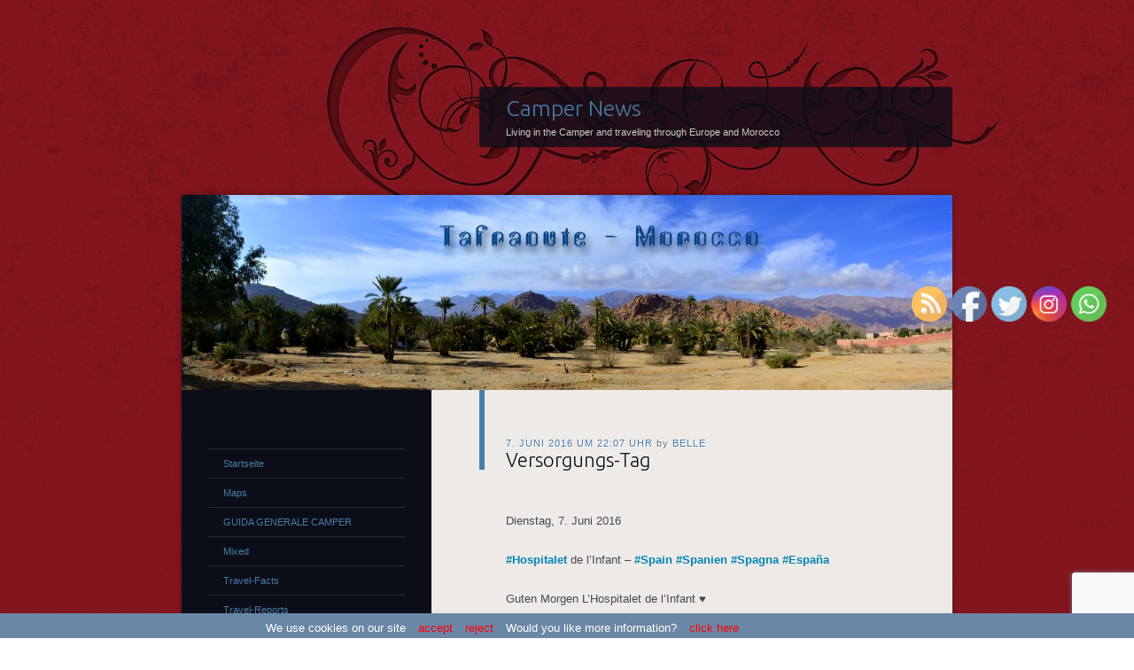

--- FILE ---
content_type: text/html; charset=UTF-8
request_url: https://www.camper-news.com/2016/06/07/versorgungs-tag/
body_size: 37288
content:
<!DOCTYPE html>
<!--[if IE 8]>
<html id="ie8" lang="de">
<![endif]-->
<!--[if !(IE 8)]><!-->
<html lang="de">
<!--<![endif]-->
<head>
<meta charset="UTF-8" />
<meta NAME="description" lang="de" CONTENT="Camper News - Traveling with the Camper through Europe and Morocco">
<meta name="robots" content="index,follow">
<meta name="REVISIT-AFTER" content="4 days">
<title>Versorgungs-Tag | Camper News</title>
<link rel="profile" href="http://gmpg.org/xfn/11" />
<link rel="pingback" href="https://www.camper-news.com/xmlrpc.php" />
<!--[if lt IE 9]>
<script src="https://www.camper-news.com/wp-content/themes/dusk-to-dawn/js/html5.js" type="text/javascript"></script>
<![endif]-->
<meta name='robots' content='max-image-preview:large' />
<link rel='dns-prefetch' href='//www.camper-news.com' />
<link rel='dns-prefetch' href='//maxcdn.bootstrapcdn.com' />
<link rel='dns-prefetch' href='//fonts.googleapis.com' />
<link rel='dns-prefetch' href='//s.w.org' />
<link rel="alternate" type="application/rss+xml" title="Camper News &raquo; Feed" href="https://www.camper-news.com/feed/" />
<link rel="alternate" type="application/rss+xml" title="Camper News &raquo; Kommentar-Feed" href="https://www.camper-news.com/comments/feed/" />
<link rel="alternate" type="application/rss+xml" title="Camper News &raquo; Versorgungs-Tag-Kommentar-Feed" href="https://www.camper-news.com/2016/06/07/versorgungs-tag/feed/" />
<script type="text/javascript">
window._wpemojiSettings = {"baseUrl":"https:\/\/s.w.org\/images\/core\/emoji\/13.1.0\/72x72\/","ext":".png","svgUrl":"https:\/\/s.w.org\/images\/core\/emoji\/13.1.0\/svg\/","svgExt":".svg","source":{"concatemoji":"https:\/\/www.camper-news.com\/wp-includes\/js\/wp-emoji-release.min.js?ver=5.9.12"}};
/*! This file is auto-generated */
!function(e,a,t){var n,r,o,i=a.createElement("canvas"),p=i.getContext&&i.getContext("2d");function s(e,t){var a=String.fromCharCode;p.clearRect(0,0,i.width,i.height),p.fillText(a.apply(this,e),0,0);e=i.toDataURL();return p.clearRect(0,0,i.width,i.height),p.fillText(a.apply(this,t),0,0),e===i.toDataURL()}function c(e){var t=a.createElement("script");t.src=e,t.defer=t.type="text/javascript",a.getElementsByTagName("head")[0].appendChild(t)}for(o=Array("flag","emoji"),t.supports={everything:!0,everythingExceptFlag:!0},r=0;r<o.length;r++)t.supports[o[r]]=function(e){if(!p||!p.fillText)return!1;switch(p.textBaseline="top",p.font="600 32px Arial",e){case"flag":return s([127987,65039,8205,9895,65039],[127987,65039,8203,9895,65039])?!1:!s([55356,56826,55356,56819],[55356,56826,8203,55356,56819])&&!s([55356,57332,56128,56423,56128,56418,56128,56421,56128,56430,56128,56423,56128,56447],[55356,57332,8203,56128,56423,8203,56128,56418,8203,56128,56421,8203,56128,56430,8203,56128,56423,8203,56128,56447]);case"emoji":return!s([10084,65039,8205,55357,56613],[10084,65039,8203,55357,56613])}return!1}(o[r]),t.supports.everything=t.supports.everything&&t.supports[o[r]],"flag"!==o[r]&&(t.supports.everythingExceptFlag=t.supports.everythingExceptFlag&&t.supports[o[r]]);t.supports.everythingExceptFlag=t.supports.everythingExceptFlag&&!t.supports.flag,t.DOMReady=!1,t.readyCallback=function(){t.DOMReady=!0},t.supports.everything||(n=function(){t.readyCallback()},a.addEventListener?(a.addEventListener("DOMContentLoaded",n,!1),e.addEventListener("load",n,!1)):(e.attachEvent("onload",n),a.attachEvent("onreadystatechange",function(){"complete"===a.readyState&&t.readyCallback()})),(n=t.source||{}).concatemoji?c(n.concatemoji):n.wpemoji&&n.twemoji&&(c(n.twemoji),c(n.wpemoji)))}(window,document,window._wpemojiSettings);
</script>
<style type="text/css">
img.wp-smiley,
img.emoji {
	display: inline !important;
	border: none !important;
	box-shadow: none !important;
	height: 1em !important;
	width: 1em !important;
	margin: 0 0.07em !important;
	vertical-align: -0.1em !important;
	background: none !important;
	padding: 0 !important;
}
</style>
	<link rel='stylesheet' id='the-countdown-css'  href='https://www.camper-news.com/wp-content/plugins/the-countdown/css/tcp.css?ver=5.9.12' type='text/css' media='all' />
<link rel='stylesheet' id='wp-block-library-css'  href='https://www.camper-news.com/wp-includes/css/dist/block-library/style.min.css?ver=5.9.12' type='text/css' media='all' />
<style id='global-styles-inline-css' type='text/css'>
body{--wp--preset--color--black: #000000;--wp--preset--color--cyan-bluish-gray: #abb8c3;--wp--preset--color--white: #ffffff;--wp--preset--color--pale-pink: #f78da7;--wp--preset--color--vivid-red: #cf2e2e;--wp--preset--color--luminous-vivid-orange: #ff6900;--wp--preset--color--luminous-vivid-amber: #fcb900;--wp--preset--color--light-green-cyan: #7bdcb5;--wp--preset--color--vivid-green-cyan: #00d084;--wp--preset--color--pale-cyan-blue: #8ed1fc;--wp--preset--color--vivid-cyan-blue: #0693e3;--wp--preset--color--vivid-purple: #9b51e0;--wp--preset--gradient--vivid-cyan-blue-to-vivid-purple: linear-gradient(135deg,rgba(6,147,227,1) 0%,rgb(155,81,224) 100%);--wp--preset--gradient--light-green-cyan-to-vivid-green-cyan: linear-gradient(135deg,rgb(122,220,180) 0%,rgb(0,208,130) 100%);--wp--preset--gradient--luminous-vivid-amber-to-luminous-vivid-orange: linear-gradient(135deg,rgba(252,185,0,1) 0%,rgba(255,105,0,1) 100%);--wp--preset--gradient--luminous-vivid-orange-to-vivid-red: linear-gradient(135deg,rgba(255,105,0,1) 0%,rgb(207,46,46) 100%);--wp--preset--gradient--very-light-gray-to-cyan-bluish-gray: linear-gradient(135deg,rgb(238,238,238) 0%,rgb(169,184,195) 100%);--wp--preset--gradient--cool-to-warm-spectrum: linear-gradient(135deg,rgb(74,234,220) 0%,rgb(151,120,209) 20%,rgb(207,42,186) 40%,rgb(238,44,130) 60%,rgb(251,105,98) 80%,rgb(254,248,76) 100%);--wp--preset--gradient--blush-light-purple: linear-gradient(135deg,rgb(255,206,236) 0%,rgb(152,150,240) 100%);--wp--preset--gradient--blush-bordeaux: linear-gradient(135deg,rgb(254,205,165) 0%,rgb(254,45,45) 50%,rgb(107,0,62) 100%);--wp--preset--gradient--luminous-dusk: linear-gradient(135deg,rgb(255,203,112) 0%,rgb(199,81,192) 50%,rgb(65,88,208) 100%);--wp--preset--gradient--pale-ocean: linear-gradient(135deg,rgb(255,245,203) 0%,rgb(182,227,212) 50%,rgb(51,167,181) 100%);--wp--preset--gradient--electric-grass: linear-gradient(135deg,rgb(202,248,128) 0%,rgb(113,206,126) 100%);--wp--preset--gradient--midnight: linear-gradient(135deg,rgb(2,3,129) 0%,rgb(40,116,252) 100%);--wp--preset--duotone--dark-grayscale: url('#wp-duotone-dark-grayscale');--wp--preset--duotone--grayscale: url('#wp-duotone-grayscale');--wp--preset--duotone--purple-yellow: url('#wp-duotone-purple-yellow');--wp--preset--duotone--blue-red: url('#wp-duotone-blue-red');--wp--preset--duotone--midnight: url('#wp-duotone-midnight');--wp--preset--duotone--magenta-yellow: url('#wp-duotone-magenta-yellow');--wp--preset--duotone--purple-green: url('#wp-duotone-purple-green');--wp--preset--duotone--blue-orange: url('#wp-duotone-blue-orange');--wp--preset--font-size--small: 13px;--wp--preset--font-size--medium: 20px;--wp--preset--font-size--large: 36px;--wp--preset--font-size--x-large: 42px;}.has-black-color{color: var(--wp--preset--color--black) !important;}.has-cyan-bluish-gray-color{color: var(--wp--preset--color--cyan-bluish-gray) !important;}.has-white-color{color: var(--wp--preset--color--white) !important;}.has-pale-pink-color{color: var(--wp--preset--color--pale-pink) !important;}.has-vivid-red-color{color: var(--wp--preset--color--vivid-red) !important;}.has-luminous-vivid-orange-color{color: var(--wp--preset--color--luminous-vivid-orange) !important;}.has-luminous-vivid-amber-color{color: var(--wp--preset--color--luminous-vivid-amber) !important;}.has-light-green-cyan-color{color: var(--wp--preset--color--light-green-cyan) !important;}.has-vivid-green-cyan-color{color: var(--wp--preset--color--vivid-green-cyan) !important;}.has-pale-cyan-blue-color{color: var(--wp--preset--color--pale-cyan-blue) !important;}.has-vivid-cyan-blue-color{color: var(--wp--preset--color--vivid-cyan-blue) !important;}.has-vivid-purple-color{color: var(--wp--preset--color--vivid-purple) !important;}.has-black-background-color{background-color: var(--wp--preset--color--black) !important;}.has-cyan-bluish-gray-background-color{background-color: var(--wp--preset--color--cyan-bluish-gray) !important;}.has-white-background-color{background-color: var(--wp--preset--color--white) !important;}.has-pale-pink-background-color{background-color: var(--wp--preset--color--pale-pink) !important;}.has-vivid-red-background-color{background-color: var(--wp--preset--color--vivid-red) !important;}.has-luminous-vivid-orange-background-color{background-color: var(--wp--preset--color--luminous-vivid-orange) !important;}.has-luminous-vivid-amber-background-color{background-color: var(--wp--preset--color--luminous-vivid-amber) !important;}.has-light-green-cyan-background-color{background-color: var(--wp--preset--color--light-green-cyan) !important;}.has-vivid-green-cyan-background-color{background-color: var(--wp--preset--color--vivid-green-cyan) !important;}.has-pale-cyan-blue-background-color{background-color: var(--wp--preset--color--pale-cyan-blue) !important;}.has-vivid-cyan-blue-background-color{background-color: var(--wp--preset--color--vivid-cyan-blue) !important;}.has-vivid-purple-background-color{background-color: var(--wp--preset--color--vivid-purple) !important;}.has-black-border-color{border-color: var(--wp--preset--color--black) !important;}.has-cyan-bluish-gray-border-color{border-color: var(--wp--preset--color--cyan-bluish-gray) !important;}.has-white-border-color{border-color: var(--wp--preset--color--white) !important;}.has-pale-pink-border-color{border-color: var(--wp--preset--color--pale-pink) !important;}.has-vivid-red-border-color{border-color: var(--wp--preset--color--vivid-red) !important;}.has-luminous-vivid-orange-border-color{border-color: var(--wp--preset--color--luminous-vivid-orange) !important;}.has-luminous-vivid-amber-border-color{border-color: var(--wp--preset--color--luminous-vivid-amber) !important;}.has-light-green-cyan-border-color{border-color: var(--wp--preset--color--light-green-cyan) !important;}.has-vivid-green-cyan-border-color{border-color: var(--wp--preset--color--vivid-green-cyan) !important;}.has-pale-cyan-blue-border-color{border-color: var(--wp--preset--color--pale-cyan-blue) !important;}.has-vivid-cyan-blue-border-color{border-color: var(--wp--preset--color--vivid-cyan-blue) !important;}.has-vivid-purple-border-color{border-color: var(--wp--preset--color--vivid-purple) !important;}.has-vivid-cyan-blue-to-vivid-purple-gradient-background{background: var(--wp--preset--gradient--vivid-cyan-blue-to-vivid-purple) !important;}.has-light-green-cyan-to-vivid-green-cyan-gradient-background{background: var(--wp--preset--gradient--light-green-cyan-to-vivid-green-cyan) !important;}.has-luminous-vivid-amber-to-luminous-vivid-orange-gradient-background{background: var(--wp--preset--gradient--luminous-vivid-amber-to-luminous-vivid-orange) !important;}.has-luminous-vivid-orange-to-vivid-red-gradient-background{background: var(--wp--preset--gradient--luminous-vivid-orange-to-vivid-red) !important;}.has-very-light-gray-to-cyan-bluish-gray-gradient-background{background: var(--wp--preset--gradient--very-light-gray-to-cyan-bluish-gray) !important;}.has-cool-to-warm-spectrum-gradient-background{background: var(--wp--preset--gradient--cool-to-warm-spectrum) !important;}.has-blush-light-purple-gradient-background{background: var(--wp--preset--gradient--blush-light-purple) !important;}.has-blush-bordeaux-gradient-background{background: var(--wp--preset--gradient--blush-bordeaux) !important;}.has-luminous-dusk-gradient-background{background: var(--wp--preset--gradient--luminous-dusk) !important;}.has-pale-ocean-gradient-background{background: var(--wp--preset--gradient--pale-ocean) !important;}.has-electric-grass-gradient-background{background: var(--wp--preset--gradient--electric-grass) !important;}.has-midnight-gradient-background{background: var(--wp--preset--gradient--midnight) !important;}.has-small-font-size{font-size: var(--wp--preset--font-size--small) !important;}.has-medium-font-size{font-size: var(--wp--preset--font-size--medium) !important;}.has-large-font-size{font-size: var(--wp--preset--font-size--large) !important;}.has-x-large-font-size{font-size: var(--wp--preset--font-size--x-large) !important;}
</style>
<link rel='stylesheet' id='cptch_stylesheet-css'  href='https://www.camper-news.com/wp-content/plugins/captcha/css/style.css?ver=5.9.12' type='text/css' media='all' />
<link rel='stylesheet' id='dashicons-css'  href='https://www.camper-news.com/wp-includes/css/dashicons.min.css?ver=5.9.12' type='text/css' media='all' />
<link rel='stylesheet' id='cptch_desktop_style-css'  href='https://www.camper-news.com/wp-content/plugins/captcha/css/desktop_style.css?ver=5.9.12' type='text/css' media='all' />
<link rel='stylesheet' id='magnific-css'  href='https://www.camper-news.com/wp-content/plugins/comment-images-reloaded/js/magnific.css?ver=5.9.12' type='text/css' media='all' />
<link rel='stylesheet' id='cntctfrm_form_style-css'  href='https://www.camper-news.com/wp-content/plugins/contact-form-plugin/css/form_style.css?ver=4.2.4' type='text/css' media='all' />
<link rel='stylesheet' id='custom-ratings-css'  href='https://www.camper-news.com/wp-content/plugins/custom-ratings/public/css/custom-ratings-public.css?ver=1.5.1' type='text/css' media='all' />
<link rel='stylesheet' id='font-awesome-css'  href='//maxcdn.bootstrapcdn.com/font-awesome/4.5.0/css/font-awesome.min.css?ver=4.5.0' type='text/css' media='all' />
<link rel='stylesheet' id='SFSImainCss-css'  href='https://www.camper-news.com/wp-content/plugins/ultimate-social-media-icons/css/sfsi-style.css?ver=2.6.9' type='text/css' media='all' />
<link rel='stylesheet' id='wp-polls-css'  href='https://www.camper-news.com/wp-content/plugins/wp-polls/polls-css.css?ver=2.75.6' type='text/css' media='all' />
<style id='wp-polls-inline-css' type='text/css'>
.wp-polls .pollbar {
	margin: 1px;
	font-size: 6px;
	line-height: 8px;
	height: 8px;
	background-image: url('https://www.camper-news.com/wp-content/plugins/wp-polls/images/default/pollbg.gif');
	border: 1px solid #c8c8c8;
}

</style>
<link rel='stylesheet' id='dusktodawn-css'  href='https://www.camper-news.com/wp-content/themes/dusk-to-dawn/style.css?ver=5.9.12' type='text/css' media='all' />
<link rel='stylesheet' id='ubuntu-css'  href='https://fonts.googleapis.com/css?family=Ubuntu%3A300%2C400%2C700&#038;ver=5.9.12' type='text/css' media='all' />
<link rel='stylesheet' id='rpt_front_style-css'  href='https://www.camper-news.com/wp-content/plugins/related-posts-thumbnails/assets/css/front.css?ver=1.9.0' type='text/css' media='all' />
<script type='text/javascript' src='https://www.camper-news.com/wp-includes/js/jquery/jquery.min.js?ver=3.6.0' id='jquery-core-js'></script>
<script type='text/javascript' src='https://www.camper-news.com/wp-includes/js/jquery/jquery-migrate.min.js?ver=3.3.2' id='jquery-migrate-js'></script>
<script type='text/javascript' src='https://www.camper-news.com/wp-content/plugins/the-countdown/js/jquery.countdown.min.js?ver=5.9.12' id='the-countdown-js'></script>
<script type='text/javascript' id='cptch_front_end_script-js-extra'>
/* <![CDATA[ */
var cptch_vars = {"nonce":"dc3d165a08","ajaxurl":"https:\/\/www.camper-news.com\/wp-admin\/admin-ajax.php","enlarge":"0"};
/* ]]> */
</script>
<script type='text/javascript' src='https://www.camper-news.com/wp-content/plugins/captcha/js/front_end_script.js?ver=5.9.12' id='cptch_front_end_script-js'></script>
<script type='text/javascript' src='https://www.camper-news.com/wp-content/plugins/custom-ratings/public/js/ractive.js?ver=/homepages/12/d591723855/htdocs/wp-content/plugins/custom-ratings/public/js/ractive.js' id='ractive-js'></script>
<script type='text/javascript' id='wpcr_vote_script-js-extra'>
/* <![CDATA[ */
var wpcr_localized = {"ajaxurl":"https:\/\/www.camper-news.com\/wp-admin\/admin-ajax.php","report_string":"%TOTAL_VOTES% votes with an average of %AVG%.","decimal_sep":",","rating_image_w":"30","rating_image_h":"30","rating_image_set_w":"35","show_vote_count":"1","hide_tally_if_no_votes":"1"};
/* ]]> */
</script>
<script type='text/javascript' src='https://www.camper-news.com/wp-content/plugins/custom-ratings/public/js/custom-ratings-public.js?ver=/homepages/12/d591723855/htdocs/wp-content/plugins/custom-ratings/public/js/custom-ratings-public.js' id='wpcr_vote_script-js'></script>
<link rel="https://api.w.org/" href="https://www.camper-news.com/wp-json/" /><link rel="alternate" type="application/json" href="https://www.camper-news.com/wp-json/wp/v2/posts/15222" /><link rel="EditURI" type="application/rsd+xml" title="RSD" href="https://www.camper-news.com/xmlrpc.php?rsd" />
<link rel="wlwmanifest" type="application/wlwmanifest+xml" href="https://www.camper-news.com/wp-includes/wlwmanifest.xml" /> 
<meta name="generator" content="WordPress 5.9.12" />
<link rel="canonical" href="https://www.camper-news.com/2016/06/07/versorgungs-tag/" />
<link rel='shortlink' href='https://www.camper-news.com/?p=15222' />
<link rel="alternate" type="application/json+oembed" href="https://www.camper-news.com/wp-json/oembed/1.0/embed?url=https%3A%2F%2Fwww.camper-news.com%2F2016%2F06%2F07%2Fversorgungs-tag%2F" />
<link rel="alternate" type="text/xml+oembed" href="https://www.camper-news.com/wp-json/oembed/1.0/embed?url=https%3A%2F%2Fwww.camper-news.com%2F2016%2F06%2F07%2Fversorgungs-tag%2F&#038;format=xml" />
<!-- WALL= --><script type="text/javascript">
function limitChars(textid, limit, infodiv)
{
	var text = jQuery('#'+textid).val();	
	var textlength = text.length;
	if(textlength > limit)
	{
		jQuery('#' + infodiv).html('Du kannst nicht mehr als '+limit+' Zeichen verwenden!');
		jQuery('#'+textid).val(text.substr(0,limit));
		return false;
	}
	else
	{
		jQuery('#' + infodiv).html('Du hast noch '+ (limit - textlength) +' Zeichen frei.');
		return true;
	}
}
function displayVals() {
      var t3 = jQuery("#t3").val();
      var amount = jQuery("#amount").val();
      if(t3 != 0){
	    jQuery('#a3').val(amount);
	    jQuery('#p3').val(1);
		jQuery('#cmd').val('_xclick-subscriptions')
	  }else{
	  	jQuery('#a3').val(0);
	  	jQuery('#p3').val(0);
	  	jQuery('#cmd').val('_donations');
	  }
	  if( !t3 ) jQuery('#cmd').val('_donations');
	  
}

jQuery(function(){
 	jQuery('#donor_comment').keyup(function(){
 		limitChars('donor_comment', 199, 'charinfo');
 	})

 	jQuery("#amount").change(displayVals);
 	jQuery("#t3").change(displayVals);
 	displayVals();
 	
 	var WallOps1 = '<p class="show_onwall" id="wallops"><input type="hidden" name="item_number" value="0:0" /></p>';
 	var WallOps2 = '<p class="show_onwall" id="wallops"><label for="show_onwall">Auf Spenderliste anzeigen:</label><br /><select name="item_number"><option value="1:0">Spendensumme, Benutzerdetails &amp; Kommentar</option><option value="2:0">Nur Benutzerdetails &amp; Kommentar</option></select></p>';

 	if( jQuery('#recognize').is(':checked') == false){ 
 		jQuery('#wallinfo').hide();
 		jQuery("#wallops").html(WallOps1);
 	}
 	
 	jQuery("#recognize").click(function(){
 		jQuery("#wallinfo").toggle('slow');
 		if(jQuery('#wallops input').val() == '0:0'){ 
 			jQuery("#wallops").html(WallOps2);
 		}else{
 			jQuery("#wallops").html(WallOps1);
 		}
 	})
 	
		
});

</script>
        <meta property="fb:admins" content="100000476826220,100007243330576" />
<meta property="fb:page_id" content="331742210350354" />
<meta property="og:site_name" content="Camper News" />
<meta property="og:type" content="website" />
<meta property="og:image" content="" />
<meta property="og:title" content="Versorgungs-Tag" />
<meta property="og:url" content="https://www.camper-news.com/2016/06/07/versorgungs-tag/" />
		<style type="text/css">
		.hashtag,
				.hashtag a {
					color: #0084B4 !important;
					background-color: transparent !important;
					text-decoration:none;
					font-weight:bold;
				}
				.hashtag a:hover {
					text-decoration:underline;
				}
					</style>
			
<style type="text/css">#nav-below{display: none;}</style>
                       <style type="text/css">
              @media screen {
                    .printfriendly {
                       position: relative;
                        z-index: 1000;
                     margin: 
                        0px 0px 0px 0px                     ;
                  }
                  .printfriendly a, .printfriendly a:link, .printfriendly a:visited, .printfriendly a:hover, .printfriendly a:active {
                       font-weight: 600;
                      cursor: pointer;
                       text-decoration: none;
                     border: none;
                      -webkit-box-shadow: none;
                      -moz-box-shadow: none;
                     box-shadow: none;
                      outline:none;
                        font-size: 14px !important;
                        color: #6D9F00 !important;
                   }
                  .printfriendly.pf-alignleft {
                      float: left
                    }
                  .printfriendly.pf-alignright {
                     float: right;
                  }
                  .printfriendly.pf-aligncenter {
                        display: flex;
                     align-items: center;
                       justify-content: center;
                   }
              }
          }

         @media print {
             .printfriendly {
                   display: none;
             }
          }

         .pf-button.pf-button-excerpt {
             display: none;
         }

         .pf-button-img {
               border: none;
              -webkit-box-shadow: none; 
             -moz-box-shadow: none; 
                box-shadow: none; 
             padding: 0; 
               margin: 0;
             display: inline; 
              vertical-align: middle;
            }
          
           img.pf-button-img + .pf-button-text {
              margin-left: 6px;
          }
        </style>
                <style type="text/css">.recentcomments a{display:inline !important;padding:0 !important;margin:0 !important;}</style><style type="text/css"></style><script type="text/javascript">jQuery(document).ready(function($){var theDate = new Date("05/26/2014 09:00");$('#the-countdown-2-wrapper').countdown({ since: theDate ,expiryUrl: "",expiryText: "Es geht wieder los!!!",alwaysExpire: 0,format: 'YOWD',compact: 0,tickInterval: 1,compactLabels: ['y', 'm', 'w', 'd'],labels: ['Years', 'Months', 'Weeks', 'Days', 'Hours', 'Minutes', 'Seconds'],labels1: ['Year', 'Month', 'Week', 'Day', 'Hour', 'Minute', 'Second'] });});</script>
<style type="text/css"></style><script type="text/javascript">jQuery(document).ready(function($){var theDate = new Date("06/20/2013 12:00");$('#the-countdown-3-wrapper').countdown({ since: theDate ,expiryUrl: "",expiryText: "",alwaysExpire: 0,format: 'YOWD',compact: 0,tickInterval: 1,compactLabels: ['y', 'm', 'w', 'd'],labels: ['Years', 'Months', 'Weeks', 'Days', 'Hours', 'Minutes', 'Seconds'],labels1: ['Year', 'Month', 'Week', 'Day', 'Hour', 'Minute', 'Second'] });});</script>
<style type="text/css"></style><script type="text/javascript">jQuery(document).ready(function($){var theDate = new Date("08/12/2020 20:15");$('#the-countdown-4-wrapper').countdown({ since: theDate ,expiryUrl: "",expiryText: "",alwaysExpire: 1,format: 'YOWDHMS',compact: 1,tickInterval: 1,compactLabels: ['y', 'm', 'w', 'd'],labels: ['Years', 'Months', 'Weeks', 'Days', 'Hours', 'Minutes', 'Seconds'],labels1: ['Year', 'Month', 'Week', 'Day', 'Hour', 'Minute', 'Second'] });});</script>
			<style>
			#related_posts_thumbnails li{
				border-right: 1px solid white;
				background-color: white			}
			#related_posts_thumbnails li:hover{
				background-color: lightblue;
			}
			.relpost_content{
				font-size:	9px;
				color: 		black;
			}
			.relpost-block-single{
				background-color: white;
				border-right: 1px solid  white;
				border-left: 1px solid  white;
				margin-right: -1px;
			}
			.relpost-block-single:hover{
				background-color: lightblue;
			}
		</style>

	    <style type="text/css" media="screen">
        #cw_statusbar           { position: fixed; bottom: 0px; left: 0px; width: 100%; height: 28px; padding: 0px; 
                                  z-index: 9999; background-color: #6B87A6; font-size: 13px; }
        #cw_statusbar ul        { position: absolute; left: 50%; margin-left: -350px; width: 700px; margin-top: 6px; }
        #cw_statusbar ul li     { display: inline; margin-left: 10px; color: #FFFFFF }
        #cw_statusbar ul li a   { color: #FF0000; }
    </style>

<script src="https://www.camper-news.com/js/lightbox/js/jquery-1.10.2.min.js"></script>
<script src="https://www.camper-news.com/js/lightbox/js/lightbox-2.6.min.js"></script>
<link href="https://www.camper-news.com/js/lightbox/css/lightbox.css" rel="stylesheet" />
<script src='https://www.google.com/recaptcha/api.js?render=6Lej4IoUAAAAAMrQiLlcoI0pjlZe9C_9eyHGfT4c'></script>
<script src='https://www.google.com/recaptcha/api.js?render=6Lej4IoUAAAAAMrQiLlcoI0pjlZe9C_9eyHGfT4c'></script>
</head>

<body class="post-template-default single single-post postid-15222 single-format-standard left-sidebar sidebar-content">
	
	<script>
grecaptcha.ready(function() {
grecaptcha.execute('6Lej4IoUAAAAAMrQiLlcoI0pjlZe9C_9eyHGfT4c', {action: 'action_name'})
.then(function(token) {
// Verify the token on the server.
});
});
</script>
<a name="oben"></a>
<div id="super-super-wrapper">
	<div id="super-wrapper">
		<div id="wrapper">
					<div id="page" class="hfeed">
				<header id="branding" role="banner">
					<hgroup>
						<h1 id="site-title"><a href="https://www.camper-news.com/" title="Camper News" rel="home">Camper News</a></h1>
						<h2 id="site-description">Living in the Camper and traveling through Europe and Morocco</h2>
					</hgroup>
				</header><!-- #branding -->

				<div id="main" class="clear-fix">
										<div id="header-image">
						<a href="https://www.camper-news.com/">
							<img src="https://www.camper-news.com/wp-content/uploads/2016/03/20160305_155328-Tafraoute-Marokko_head.jpg" width="870" height="220" alt="" />
						</a>
					</div>
					
<div id="primary">
	<div id="content" class="clear-fix" role="main">

	
		<article id="post-15222" class="post-15222 post type-post status-publish format-standard hentry category-belle category-deutsch category-travel-reports tag-22c tag-23-5c tag-5-sterne-service tag-administrator tag-baffo tag-benutzerregistrierungen-deaktiviert tag-camper tag-deskop-theme tag-die-liebe-sucht tag-espana tag-fake-registrierungen tag-fake-user tag-fuhrpark tag-fun-booten tag-gefuellte-paprika tag-gps tag-gute-nacht-meine-lieben- tag-hackbraten tag-hauptsache-die-prinzessin-hat-schatten-nicol-in-lhospitalet-de-linfant-spain tag-holla-die-waldfee tag-interview tag-julia tag-lhospitalet-de-linfant tag-lidl tag-local-police tag-mediterranean-coast tag-medusa tag-mercadona tag-mobile-theme tag-neue-bar tag-newsletter tag-nicol tag-nicol-nimmt-den-schatten-in-anspruch tag-no-camper tag-qualle tag-quallen tag-rinder-hackfleisch tag-spagna tag-spain tag-spanien tag-startklar tag-strand-platz tag-tabak-shop tag-tatar tag-verkehrsberuhigte-strasse tag-versorgungs-tag tag-vorraete-wieder-auffuellen tag-wasser-tanken tag-wc-cassette tag-wc-cassette-leeren tag-whatsapp-gruppe">
	<header class="entry-header">
				<div class="entry-meta">
						
							<a href="https://www.camper-news.com/2016/06/07/versorgungs-tag/" title="publiziert von belle am 7. Juni 2016 um 22:07 Uhr" rel="bookmark"><time class="entry-date" datetime="2016-06-07T22:07:19+02:00" pubdate>7. Juni 2016 um 22:07 Uhr</time></a><span class="byline"> <span class="sep"> by </span> <span class="author vcard"><a class="url fn n" href="https://www.camper-news.com/author/belle/" title="Zeige alle Beiträge von belle" rel="author">belle</a></span></span>					</div><!-- .entry-meta -->
		
						<h1 class="entry-title">
							Versorgungs-Tag					</h1>
			</header><!-- .entry-header -->

	
	<div class="entry-content">
		
<div class="pf-content"><p>Dienstag, 7. Juni 2016<b></b></p>
<p><span class="hashtag"> #<a href="https://www.camper-news.com?s=Hospitalet">Hospitalet</a></span> de l&#8217;Infant &#8211;<span class="hashtag"> #<a href="https://www.camper-news.com?s=Spain">Spain</a></span><span class="hashtag"> #<a href="https://www.camper-news.com?s=Spanien">Spanien</a></span><span class="hashtag"> #<a href="https://www.camper-news.com?s=Spagna">Spagna</a></span><span class="hashtag"> #<a href="https://www.camper-news.com?s=España">España</a></span></p>
<p>Guten Morgen L&#8217;Hospitalet de l&#8217;Infant ♥<br />
&#8230;heute müssen wir los – Wasser brauchen wir (das noch nicht wirklich dringend – ein Tag könnten wir damit noch klar kommen), aber die WC-Cassette will geleert werden! Und da wir somit eh unterwegs sind, werden auch gleich die Vorräte wieder aufgefüllt. Aber wir lassen es gemütlich angehen und erst geniesse ich noch ein Bad in den Fluten bei 22°C – einfach HERRLICH!!! In Anbetracht dessen, dass wir gleich los müssen, will ich ja so gar nicht los&#8230; :/ Aber es hilft nüscht – schon um 11 Uhr bin ich zurück am Camper, wo Baffo schon fleissig war und fast startklar ist.</p>
<p>Also erst mal zum Tabak-Shop hier (jajaja – die Liebe Sucht&#8230;) – dann direkt zu <a href="https://maps.google.de/maps?q=41.0006505,0.9164729" target="_blank" name="Mercadona">Mercadona</a> – und bis wir aus Mercadona wieder raus sind, ist auch längst schon wieder Lunch-Time 😀 – und ehe Baffo nervös wird, bereite ich schnell aus einem Teil des eben gekauften Rinder-Hackfleisch <a href="https://de.wikipedia.org/wiki/Tatar" target="_blank" name="Tatar">Tatar</a> zu. Der andere Teil wird zu einem Hackbraten verarbeitet und für gefüllte Paprika verwendet, was ich wohl morgen dann in Angriff nehmen werde.<br />
Danach huschen wir noch schnell in den direkt gegenüberliegenden Lidl und kaufen da noch ein paar Sachen.<br />
Dann geht es der WC-Cassette „<a href="https://maps.google.de/maps?q=40.97789,0.9033459" target="_blank" name="an den Kragen">an den Kragen</a>“ und ehe wir hierher zurück kehren, tanken wir auch noch schnell <a href="https://maps.google.de/maps?q=40.9887152,0.9149093" target="_blank" name="Wasser an dem Brunnen hier">Wasser an dem Brunnen hier</a>. Endlich geht es zurück zu „<a href="https://maps.google.de/maps?q=40.9855029,0.9105369" target="_blank" name="unserem Platz">unserem Platz</a>“ &#8211; halb 4 Uhr und ich packe sofort meine Badetasche und verschwinde an den Strand! Nicol will noch nicht mit – sie wartet, bis der Sonnenschirm steht 😛</p>
<p>Vom Strand aus sehe ich, wie die Local Police diese <a title="Verkehrsberuhigte Strasse" href="https://www.camper-news.com/wp-content/uploads/2016/06/20160606_184428-Verkehrsberuhigte-Schotterstrasse-LHospitalet-de-lInfant-Spain.jpg" target="_blank" name="Verkehrsberuhigte Strasse" data-lightbox="roadtrip">Verkehrsberuhigte Strasse</a> nimmt – aber sie kümmern sich nicht um unseren Camper – ich bin beruhigt! Steht ja seit gestern dieses blöde Schild da am Strand &#8211; <a title="„NO CAMPER“" href="https://www.camper-news.com/wp-content/uploads/2016/06/20160606_184216-Prohibit-Acampar-LHospitalet-de-lInfant-Spain.jpg" target="_blank" name="„NO CAMPER“" data-lightbox="roadtrip">„NO CAMPER“</a> ! Könnte aber auch sein, dass es nur den Parkplatz dieser neu entstehenden Bar betrifft, denn es steht an deren Einfahrt – aber so positioniert, dass man es auch für den weitergehenden Weg annehmen könnte (den, den wir nehmen müssen, um zu „<a href="https://maps.google.de/maps?q=40.9855029,0.9105369" target="_blank" name="unserem Platz">unserem Platz</a>“ zu gelangen).</p>
<p>Kaum habe ich meinen Strand-Platz aufgebaut, findet sich auch Nicol ein und nimmt sofort den Schatten in Anspruch 😀</p>
<div id="attachment_15223" style="width: 257px" class="wp-caption aligncenter"><a title="Hauptsache die Prinzessin hat Schatten - Nicol in L'Hospitalet de l'Infant – Spain" href="https://www.camper-news.com/wp-content/uploads/2016/06/20160607_160310-Hauptsache-die-Prinzessin-hat-Schatten-Nicol-in-LHospitalet-de-lInfant-Spain.jpg" data-lightbox="roadtrip"><img aria-describedby="caption-attachment-15223" class="size-medium wp-image-15223" alt="Hauptsache die Prinzessin hat Schatten - Nicol in L'Hospitalet de l'Infant – Spain" src="https://www.camper-news.com/wp-content/uploads/2016/06/20160607_160310-Hauptsache-die-Prinzessin-hat-Schatten-Nicol-in-LHospitalet-de-lInfant-Spain-247x300.jpg" width="247" height="300" srcset="https://www.camper-news.com/wp-content/uploads/2016/06/20160607_160310-Hauptsache-die-Prinzessin-hat-Schatten-Nicol-in-LHospitalet-de-lInfant-Spain-247x300.jpg 247w, https://www.camper-news.com/wp-content/uploads/2016/06/20160607_160310-Hauptsache-die-Prinzessin-hat-Schatten-Nicol-in-LHospitalet-de-lInfant-Spain-588x711.jpg 588w, https://www.camper-news.com/wp-content/uploads/2016/06/20160607_160310-Hauptsache-die-Prinzessin-hat-Schatten-Nicol-in-LHospitalet-de-lInfant-Spain.jpg 608w" sizes="(max-width: 247px) 100vw, 247px" /></a><p id="caption-attachment-15223" class="wp-caption-text">Hauptsache die Prinzessin hat Schatten &#8211; Nicol in L&#8217;Hospitalet de l&#8217;Infant – Spain</p></div>
<p>Bald kommt auch schon Baffo mit dem Kaffee vorbei – wieder ein 5-Sterne-Service! Was mir erst gar nicht auffällt – aber Baffo ❗ Der ganze <a title="Fuhrpark" href="https://www.camper-news.com/wp-content/uploads/2016/06/20160605_201131-LHospitalet-de-lInfant-Spain.jpg" target="_blank" name="Fuhrpark" data-lightbox="roadtrip">Fuhrpark</a> ist schon wieder weg&#8230; Ja Holla die Waldfee – einen Tag hier, dann schon wieder weg?<br />
Und nach dem Kaffee gibt es wieder ein Bad – Baffo bis zu den Knien und ich ganz! Ich messe nun 23,5°C – herrlich!!! Wieder glasklares Wasser und heute sehe ich – zumindest im Wasser – keine Qualle! Aber angespült am Strand sieht Baffo eine *schüttel* &#8211; ich will gar nicht daran denken, dass die zuweilen auch im Wasser schwimmen :/</p>
<p>So – jetzt gibbet erst mal Dinner &#8211; Bis später meine Lieben ♥<br />
Später ist jetzt &#8211; aktuell 21:54 Uhr ♥ &#8211; der <a title="Fuhrpark" href="https://www.camper-news.com/wp-content/uploads/2016/06/20160605_201131-LHospitalet-de-lInfant-Spain.jpg" target="_blank" name="Fuhrpark" data-lightbox="roadtrip">Fuhrpark</a> ist ja doch noch da! Konnten wir den von unserem Strand-Platz aus vielleicht nur nicht sehen? Unwahrscheinlich&#8230; Diese Masse an „Fun-Booten“ kann man unmöglich übersehen! Aber morgen werde ich das mal testen!<br />
Ansonsten gibt es ist nichts aufregendes mehr zu Berichten! Ich sage für heute: Gute Nacht meine Lieben ♥</p>
<p><a href="https://www.camper-news.com/?p=13347" target="_blank" name="Interview">Interview</a>! → hier die Fragen stellen, die ihr schon immer mal fragen wolltet!<br />
Keine Neuigkeit mehr verpassen – hier anmelden! <span class="removed_link" title="https://www.camper-news.com/?p=2937">Newsletter von Camper-News!</span><br />
<a href="https://www.camper-news.com/?am_force_theme_layout=mobile" name="Mobile Theme">Mobile Theme</a> oder <a href="https://www.camper-news.com/?am_force_theme_layout=desktop" name="Desktop-Theme">Desktop-Theme</a>? Wähle aus! <a href="https://www.camper-news.com/?p=14994" name="Umfrage">Umfrage</a> hierzu!</p>
<p>PS: Benutzerregistrierungen sind im Moment auf unserer Webseite deaktiviert. Der Grund sind die zunehmende Zahl an Fake-Registrierungen, die dann auch Beiträge schreiben. Die Beiträge müssten zwar von einem Administrator noch freigeschaltet werden, aber ich bin es leid, die Fake-User und deren Beiträge permanent zu löschen!<br />
Sorry – aber derzeit ist keine Benutzerregistrierung möglich.</p>
<table style="width: 100%;" border="1" cellspacing="0" cellpadding="4">
<colgroup>
<col width="51*" />
<col width="51*" />
<col width="51*" />
<col width="51*" />
<col width="51*" /> </colgroup>
<tbody>
<tr>
<td colspan="5" valign="TOP" width="100%">
<p align="CENTER"><span class="hashtag"> #<a href="https://www.camper-news.com?s=Temperaturen">Temperaturen</a></span> am Dienstag, 7. Juni 2016</p>
</td>
</tr>
<tr valign="TOP">
<td width="20%">
<p align="CENTER">L&#8217;Hospitalet de l&#8217;Infant</p>
</td>
<td width="20%">
<p align="CENTER">9 Uhr</p>
</td>
<td width="20%">
<p align="CENTER">23,3°C</p>
</td>
<td width="20%">
<p align="CENTER">sonnig</p>
</td>
<td width="20%">
<p align="CENTER">wenig Wind</p>
</td>
</tr>
<tr valign="TOP">
<td width="20%">
<p align="CENTER">L&#8217;Hospitalet de l&#8217;Infant</p>
</td>
<td width="20%">
<p align="CENTER">13 Uhr</p>
</td>
<td width="20%">
<p align="CENTER">29,3°C</p>
</td>
<td width="20%">
<p align="CENTER">sonnig</p>
</td>
<td width="20%">
<p align="CENTER">wenig Wind</p>
</td>
</tr>
<tr valign="TOP">
<td width="20%">
<p align="CENTER">L&#8217;Hospitalet de l&#8217;Infant</p>
</td>
<td width="20%">
<p align="CENTER">18:30 Uhr</p>
</td>
<td width="20%">
<p align="CENTER">28,4°C</p>
</td>
<td width="20%">
<p align="CENTER">sonnig</p>
</td>
<td width="20%">
<p align="CENTER">wenig Wind</p>
</td>
</tr>
<tr valign="TOP">
<td width="20%">
<p align="CENTER">L&#8217;Hospitalet de l&#8217;Infant</p>
</td>
<td width="20%">
<p align="CENTER">21 Uhr</p>
</td>
<td width="20%">
<p align="CENTER">24,0°C</p>
</td>
<td width="20%">
<p align="CENTER">klar</p>
</td>
<td width="20%">
<p align="CENTER">wenig Wind</p>
</td>
</tr>
<tr>
<td colspan="5" valign="TOP" width="100%">
<p align="CENTER"><span class="hashtag"> #<a href="https://www.camper-news.com?s=Wassertemperatur:">Wassertemperatur:</a></span> 22°C / 23,5°C</p>
</td>
</tr>
</tbody>
</table>
<p>&nbsp;</p>
<table style="width: 100%;" border="0" cellspacing="0" cellpadding="4">
<colgroup>
<col width="80*" />
<col width="20*" />
<col width="36*" />
<col width="41*" />
<col width="78*" /> </colgroup>
<tbody>
<tr valign="TOP">
<td colspan="2" width="39%">
<p align="CENTER"><span style="color: #e6e6e6;"><span><b>26.05.14 09:00</b></span></span></p>
</td>
<td colspan="2" width="30%">
<p align="CENTER"><span style="color: #e6e6e6;">07.06.16 21:51</span></p>
</td>
<td width="30%">
<p align="CENTER"><span style="color: #e6e6e6;"><span><b>27.05.16 14:42</b></span></span></p>
</td>
</tr>
<tr valign="TOP">
<td width="31%">
<p align="RIGHT"><span style="color: #000000;"><b>&#8230;since 743 Days,</b></span></p>
</td>
<td colspan="4" width="69%">
<p align="LEFT"><span style="color: #000000;"><b>12 Hours and 58 Minutes on Tour!!!</b></span></p>
</td>
</tr>
<tr valign="TOP">
<td colspan="3" width="53%">
<p align="RIGHT"><span style="color: #dc2300;"><span><b>&#8230;since 11 Days back in Spain</b></span></span></p>
</td>
<td colspan="2" width="47%">
<p align="LEFT"><span style="color: #e6e6ff;"><span><b>&#8230;and 7 Hours + 16 Minutes&#8230;</b></span></span></p>
</td>
</tr>
</tbody>
</table>
<p>&nbsp;</p>
<p>&nbsp;</p>
<p align="RIGHT"><span style="font-family: Calibri, sans-serif;"><span><i>Zuletzt bearbeitet am 7. Juni 2016 um 21:58 Uhr</i></span></span></p>
<p>&nbsp;</p>
<p>&nbsp;</p>
<div id="fb_share_1" style="float: left; margin-right: 0px;width: 55px;" name="fb_share"><div id="fb-root"></div><script src="https://connect.facebook.net/en_US/all.js#appId=125029517579627&amp;xfbml=1"></script><fb:like href="https://www.camper-news.com/2016/06/07/versorgungs-tag/" send="true" layout="box_count" width="55" show_faces="false" font="arial"></fb:like></div><p style="font-style:italic; font-size:0.8em;">This Articel was read 3820 times!</p><div class="printfriendly pf-button pf-button-content pf-alignright"><a href="#" rel="nofollow" onClick="window.print(); return false;" title="Printer Friendly, PDF & Email"><img src="https://www.camper-news.com/wp-content/uploads/pf-button-both.gif" alt="Print Friendly, PDF & Email" class="pf-button-img" style=""  /></a></div></div><div class='sfsi_Sicons' style='width: 100%; display: inline-block; vertical-align: middle; text-align:left'><div style='margin:0px 8px 0px 0px; line-height: 24px'><span>Please follow and like us:</span></div><div class='sfsi_socialwpr'><div class='sf_fb sf_icon' style='text-align:left;vertical-align: middle;'><div class="fb-like" data-href="https://www.camper-news.com/2016/06/07/versorgungs-tag/"  data-send="false" data-layout="button_count" ></div></div><div class='sf_fb_share sf_icon' style='text-align:left;vertical-align: middle;'><a  target='_blank' href='https://www.facebook.com/sharer/sharer.php?u=https%3A%2F%2Fwww.camper-news.com%2F2016%2F06%2F07%2Fversorgungs-tag%2F' style='display:inline-block;'><img class='sfsi_wicon'  data-pin-nopin='true' alt='fb-share-icon' title='Facebook Share' src='https://www.camper-news.com/wp-content/plugins/ultimate-social-media-icons/images/share_icons/fb_icons/en_US.svg' /></a><span class="bot_no">0</span></div><div class='sf_twiter sf_icon' style='display: inline-block;vertical-align: middle;width: auto;margin-left: 7px;'>
						<a target='_blank' href='https://twitter.com/intent/tweet?text=Versorgungs-Tag+https://www.camper-news.com/2016/06/07/versorgungs-tag/'style='display:inline-block' >
							<img data-pin-nopin= true class='sfsi_wicon' src='https://www.camper-news.com/wp-content/plugins/ultimate-social-media-icons/images/share_icons/Twitter_Tweet/en_US_Tweet.svg' alt='Tweet' title='Tweet' >
						</a>
					</div></div></div><!-- relpost-thumb-wrapper --><div class="relpost-thumb-wrapper"><!-- filter-class --><div class="relpost-thumb-container"><h3>You might be also interested in...</h3><div style="clear: both"></div><div style="clear: both"></div><!-- relpost-block-container --><div class="relpost-block-container"><a class="relpost-block-single" href="https://www.camper-news.com/2022/03/03/wie-bleiben-noch-einen-tag-hier/"><div class="relpost-custom-block-single" style="width: 150px; height: 170px;"><div class="relpost-block-single-image" alt="My View today - Embalse de la Viñuela - Viñuela – Spain"  style="background: transparent url(https://www.camper-news.com/wp-content/uploads/2022/03/PANO_2022-03-02_12-00-06_My_View_today_-_Embalse_de_la_Vinuela_-_Vinuela_-_Spain_-_resized-150x150.jpg) no-repeat scroll 0% 0%; width: 150px; height: 150px;"></div><div class="relpost-block-single-text"  style="font-family: Arial;  font-size: 9px;  color: black;">...wir bleiben noch einen Tag hier!</div></div></a><a class="relpost-block-single" href="https://www.camper-news.com/2014/01/25/samstag-25-januar-2014-genua-italien/"><div class="relpost-custom-block-single" style="width: 150px; height: 170px;"><div class="relpost-block-single-image" alt="Sonne am Porto Antico"  style="background: transparent url(https://www.camper-news.com/wp-content/uploads/2014/04/20140125_110923-150x150.jpg) no-repeat scroll 0% 0%; width: 150px; height: 150px;"></div><div class="relpost-block-single-text"  style="font-family: Arial;  font-size: 9px;  color: black;">Samstag 25. Januar 2014 - Genua - Italien</div></div></a><a class="relpost-block-single" href="https://www.camper-news.com/2017/10/29/winterzeit-ist-bloede-2/"><div class="relpost-custom-block-single" style="width: 150px; height: 170px;"><div class="relpost-block-single-image" alt="My View today – auf dem Rückweg vom Open Market zum Camper -Tordera – Spain"  style="background: transparent url(https://www.camper-news.com/wp-content/uploads/2017/10/20171029_123532_Rückweg_vom_Open_Market_zum_Camper_-Tordera_-_Spain-150x150.jpg) no-repeat scroll 0% 0%; width: 150px; height: 150px;"></div><div class="relpost-block-single-text"  style="font-family: Arial;  font-size: 9px;  color: black;">Winterzeit ist blöde!</div></div></a><a class="relpost-block-single" href="https://www.camper-news.com/2024/08/13/der-erste-tag-im-august-ohne-komplett-sonnig/"><div class="relpost-custom-block-single" style="width: 150px; height: 170px;"><div class="relpost-block-single-image" alt="My View today - near Puerto Motril - Granada – Spain"  style="background: transparent url(https://www.camper-news.com/wp-content/uploads/2024/08/PANO_2024-08-13_10-54-47_My_View_today_-_near_Puerto_Motril_-_Granada_–_Spain_resized-150x150.jpg) no-repeat scroll 0% 0%; width: 150px; height: 150px;"></div><div class="relpost-block-single-text"  style="font-family: Arial;  font-size: 9px;  color: black;">Der erste Tag im August ohne komplett sonnig!</div></div></a><a class="relpost-block-single" href="https://www.camper-news.com/2022/11/24/und-schon-wieder-keine-sonne/"><div class="relpost-custom-block-single" style="width: 150px; height: 170px;"><div class="relpost-block-single-image" alt="My View today - Playa de Valdelagrana - Valdelagrana – Spain"  style="background: transparent url(https://www.camper-news.com/wp-content/uploads/2022/11/PANO_2022-11-23_12-13-03_My_View_today_-_Playa_de_Valdelagrana_-_Valdelagrana_-_Spain_-_resized-150x150.jpg) no-repeat scroll 0% 0%; width: 150px; height: 150px;"></div><div class="relpost-block-single-text"  style="font-family: Arial;  font-size: 9px;  color: black;">...und schon wieder KEINE SONNE!</div></div></a><a class="relpost-block-single" href="https://www.camper-news.com/2021/03/05/der-fruehling-ist-kaputt-definitiv/"><div class="relpost-custom-block-single" style="width: 150px; height: 170px;"><div class="relpost-block-single-image" alt="My View today - Platja L&#039;Almadrava – Spain"  style="background: transparent url(https://www.camper-news.com/wp-content/uploads/2021/03/IMG_20210305_092715_My_View_today_-_Platja_LAlmadrava_-_Spain_-_resized-150x150.jpg) no-repeat scroll 0% 0%; width: 150px; height: 150px;"></div><div class="relpost-block-single-text"  style="font-family: Arial;  font-size: 9px;  color: black;">...der Frühling ist kaputt – definitiv!</div></div></a></div><!-- close relpost-block-container --><div style="clear: both"></div></div><!-- close filter class --></div><!-- close relpost-thumb-wrapper -->	<div class="wpcr_style" >
		<div id="wpcr__ratings-vote-container-15222" class="wpcr__ratings-vote-container wpcr__ratings-object wpcr-cf"  data-root-post-id="15222" data-ajax-nonce="17bbb8211a" >
			
				<div class="wpcr__ratings-vote-container__welcome-spinner ispinner gray animating">
					<div class="ispinner-blade"></div>
					<div class="ispinner-blade"></div>
					<div class="ispinner-blade"></div>
					<div class="ispinner-blade"></div>
					<div class="ispinner-blade"></div>
					<div class="ispinner-blade"></div>
					<div class="ispinner-blade"></div>
					<div class="ispinner-blade"></div>
					<div class="ispinner-blade"></div>
					<div class="ispinner-blade"></div>
					<div class="ispinner-blade"></div>
				</div>
				
								<p class="wpcr__ratings-vote-container__welcome-text" ><script>document.write("Loading Custom Ratings...");</script></p> 
		</div>
	</div>
			</div><!-- .entry-content -->

	<footer class="entry-meta">
		Dieser Beitrag wurde in <a href="https://www.camper-news.com/category/travel-reports/deutsch/belle/" rel="category tag">belle</a>, <a href="https://www.camper-news.com/category/travel-reports/deutsch/" rel="category tag">German – Deutsch</a>, <a href="https://www.camper-news.com/category/travel-reports/" rel="category tag">Travel-Reports</a> veröffentlicht und mit <a href="https://www.camper-news.com/tag/22c/" rel="tag">22°C</a>, <a href="https://www.camper-news.com/tag/23-5c/" rel="tag">23.5°C</a>, <a href="https://www.camper-news.com/tag/5-sterne-service/" rel="tag">5-Sterne-Service</a>, <a href="https://www.camper-news.com/tag/administrator/" rel="tag">Administrator</a>, <a href="https://www.camper-news.com/tag/baffo/" rel="tag">Baffo</a>, <a href="https://www.camper-news.com/tag/benutzerregistrierungen-deaktiviert/" rel="tag">Benutzerregistrierungen deaktiviert</a>, <a href="https://www.camper-news.com/tag/camper/" rel="tag">Camper</a>, <a href="https://www.camper-news.com/tag/deskop-theme/" rel="tag">Deskop Theme</a>, <a href="https://www.camper-news.com/tag/die-liebe-sucht/" rel="tag">die liebe Sucht...</a>, <a href="https://www.camper-news.com/tag/espana/" rel="tag">España</a>, <a href="https://www.camper-news.com/tag/fake-registrierungen/" rel="tag">Fake-Registrierungen</a>, <a href="https://www.camper-news.com/tag/fake-user/" rel="tag">Fake-User</a>, <a href="https://www.camper-news.com/tag/fuhrpark/" rel="tag">Fuhrpark</a>, <a href="https://www.camper-news.com/tag/fun-booten/" rel="tag">Fun-Booten</a>, <a href="https://www.camper-news.com/tag/gefuellte-paprika/" rel="tag">gefüllte Paprika</a>, <a href="https://www.camper-news.com/tag/gps/" rel="tag">GPS</a>, <a href="https://www.camper-news.com/tag/gute-nacht-meine-lieben-%e2%99%a5/" rel="tag">Gute Nacht meine Lieben ♥</a>, <a href="https://www.camper-news.com/tag/hackbraten/" rel="tag">Hackbraten</a>, <a href="https://www.camper-news.com/tag/hauptsache-die-prinzessin-hat-schatten-nicol-in-lhospitalet-de-linfant-spain/" rel="tag">Hauptsache die Prinzessin hat Schatten - Nicol in L'Hospitalet de l'Infant – Spain</a>, <a href="https://www.camper-news.com/tag/holla-die-waldfee/" rel="tag">Holla die Waldfee</a>, <a href="https://www.camper-news.com/tag/interview/" rel="tag">Interview</a>, <a href="https://www.camper-news.com/tag/julia/" rel="tag">Julia</a>, <a href="https://www.camper-news.com/tag/lhospitalet-de-linfant/" rel="tag">L'Hospitalet de L'Infant</a>, <a href="https://www.camper-news.com/tag/lidl/" rel="tag">Lidl</a>, <a href="https://www.camper-news.com/tag/local-police/" rel="tag">Local Police</a>, <a href="https://www.camper-news.com/tag/mediterranean-coast/" rel="tag">Mediterranean Coast</a>, <a href="https://www.camper-news.com/tag/medusa/" rel="tag">Medusa</a>, <a href="https://www.camper-news.com/tag/mercadona/" rel="tag">Mercadona</a>, <a href="https://www.camper-news.com/tag/mobile-theme/" rel="tag">Mobile Theme</a>, <a href="https://www.camper-news.com/tag/neue-bar/" rel="tag">neue Bar</a>, <a href="https://www.camper-news.com/tag/newsletter/" rel="tag">NewsLetter</a>, <a href="https://www.camper-news.com/tag/nicol/" rel="tag">Nicol</a>, <a href="https://www.camper-news.com/tag/nicol-nimmt-den-schatten-in-anspruch/" rel="tag">Nicol nimmt den Schatten in Anspruch</a>, <a href="https://www.camper-news.com/tag/no-camper/" rel="tag">No Camper</a>, <a href="https://www.camper-news.com/tag/qualle/" rel="tag">Qualle</a>, <a href="https://www.camper-news.com/tag/quallen/" rel="tag">Quallen</a>, <a href="https://www.camper-news.com/tag/rinder-hackfleisch/" rel="tag">Rinder-Hackfleisch</a>, <a href="https://www.camper-news.com/tag/spagna/" rel="tag">Spagna</a>, <a href="https://www.camper-news.com/tag/spain/" rel="tag">Spain</a>, <a href="https://www.camper-news.com/tag/spanien/" rel="tag">Spanien</a>, <a href="https://www.camper-news.com/tag/startklar/" rel="tag">startklar</a>, <a href="https://www.camper-news.com/tag/strand-platz/" rel="tag">Strand-Platz</a>, <a href="https://www.camper-news.com/tag/tabak-shop/" rel="tag">Tabak-Shop</a>, <a href="https://www.camper-news.com/tag/tatar/" rel="tag">Tatar</a>, <a href="https://www.camper-news.com/tag/verkehrsberuhigte-strasse/" rel="tag">Verkehrsberuhigte Strasse</a>, <a href="https://www.camper-news.com/tag/versorgungs-tag/" rel="tag">Versorgungs-Tag</a>, <a href="https://www.camper-news.com/tag/vorraete-wieder-auffuellen/" rel="tag">Vorräte wieder auffüllen</a>, <a href="https://www.camper-news.com/tag/wasser-tanken/" rel="tag">Wasser tanken</a>, <a href="https://www.camper-news.com/tag/wc-cassette/" rel="tag">WC-Cassette</a>, <a href="https://www.camper-news.com/tag/wc-cassette-leeren/" rel="tag">WC-Cassette leeren</a>, <a href="https://www.camper-news.com/tag/whatsapp-gruppe/" rel="tag">WhatsApp-Gruppe</a> getaggt.<br />Setze ein Lesezeichen auf den <a href="https://www.camper-news.com/2016/06/07/versorgungs-tag/" title="Permalink auf Versorgungs-Tag" rel="bookmark">Permalink</a>.<br />
					<span class="comments-link"><a href="https://www.camper-news.com/2016/06/07/versorgungs-tag/#respond">Hinterlasse einen Kommentar</a></span><br />
		
			</footer><!-- #entry-meta -->

			<div id="author-info">
			<div id="author-avatar">
				<img src="https://www.camper-news.com/wp-content/uploads/userphoto/1.thumbnail.jpg" alt="belle" width="80" height="59" class="photo" />			</div><!-- #author-avatar -->
			<div id="author-description">
				<h2>Über belle</h2>
				→ Vagabund! = überall zu Hause 😊 = Wir leben im Wohnmobil!
Geboren am 06.08. als Löwin ❗ in Dijon / France und mit 4 jungen Jahren mit meinen Eltern bereits nach Deutschland umgesiedelt. Auch in Deutschland war ich nie wirklich sesshaft...

Hilzingen,
Eigeltingen,
Oberteuringen,
Sigmaringen,
Sigmaringen (1. eigene Wohnung),
Zozznegg,
Öhningen,
Hilzingen,
Ober-Abtsteinach,
Schwalbach (bei Wetzlar),
Berlin,
Cuxhaven,
Berlin.
...nur um die ganzen Orte zu nennen, in denen ich gewohnt habe - mal mehr, mal weniger lang. Am längsten habe ich es in Berlin ausgehalten - mit immerhin mehr als 9 Jahren (wenn man von Sigmaringen absieht, wo ich 9 Jahre jung ankam) und somit dort eigentlich die längste Zeit meines Lebens verbracht habe.


Das Reisen und immer wieder Neues zu Entdecken liegt mir also offenbar im Blut - ich bin und bleibe ein Vagabund ❤				<div id="author-link">
					<a href="https://www.camper-news.com/author/belle/" rel="author">
						Zeige alle Beiträge von belle <span class="meta-nav">&rarr;</span>					</a>
				</div><!-- #author-link	-->
			</div><!-- #author-description -->
		</div><!-- #entry-author-info -->
	
</article><!-- #post-## -->
			<nav id="nav-below" class="clear-fix">
		<h1 class="assistive-text section-heading">Beitragsnavigation</h1>

			<span class="nav-previous"><a href="https://www.camper-news.com/2016/06/06/gewitter-im-anmarsch/" rel="prev"><span class="meta-nav">&larr;</span> Vorherige</a></span>
		<span class="nav-next"><a href="https://www.camper-news.com/2016/06/07/heute-vor-drei-jahren/" rel="next">Nächste <span class="meta-nav">&rarr;</span></a></span>

	
	</nav><!-- #nav-below -->
	
		
<div id="comments">

	
	
		<div id="respond" class="comment-respond">
		<h3 id="reply-title" class="comment-reply-title">Schreibe einen Kommentar <small><a rel="nofollow" id="cancel-comment-reply-link" href="/2016/06/07/versorgungs-tag/#respond" style="display:none;">Antwort abbrechen</a></small></h3><form action="https://www.camper-news.com/wp-comments-post.php" method="post" id="commentform" class="comment-form"><p class="comment-notes"><span id="email-notes">Deine E-Mail-Adresse wird nicht veröffentlicht.</span> <span class="required-field-message" aria-hidden="true">Erforderliche Felder sind mit <span class="required" aria-hidden="true">*</span> markiert</span></p><p class="comment-form-comment"><label for="comment">Kommentar <span class="required" aria-hidden="true">*</span></label> <textarea id="comment" name="comment" cols="45" rows="8" maxlength="65525" required="required"></textarea></p><p class="comment-form-author"><label for="author">Name <span class="required" aria-hidden="true">*</span></label> <input id="author" name="author" type="text" value="" size="30" maxlength="245" required="required" /></p>
<p class="comment-form-email"><label for="email">E-Mail-Adresse <span class="required" aria-hidden="true">*</span></label> <input id="email" name="email" type="text" value="" size="30" maxlength="100" aria-describedby="email-notes" required="required" /></p>
<p class="comment-form-url"><label for="url">Website</label> <input id="url" name="url" type="text" value="" size="30" maxlength="200" /></p>
<p class="cptch_block"><span class="cptch_title">Bitte vervollständigen Sie das CAPTCHA<span class="required"> *</span></span><br /><span class="cptch_wrap">
				<label class="cptch_label" for="cptch_input">
					<span class="cptch_span"><input id="cptch_input" class="cptch_input" type="text" autocomplete="off" name="cptch_number" value="" maxlength="2" size="2" aria-required="true" required="required" style="margin-bottom:0;display:inline;font-size: 12px;width: 40px;" /></span>
					<span class="cptch_span">&nbsp;&minus;&nbsp;</span>
					<span class="cptch_span">vier</span>
					<span class="cptch_span">&nbsp;=&nbsp;</span>
					<span class="cptch_span"><img class="cptch_img " src="data: image/png;base64,iVBORw0KGgoAAAANSUhEUgAAAgAAAAIACAMAAADDpiTIAAAAGXRFWHRTb2Z0d2FyZQBBZG9iZSBJbWFnZVJlYWR5ccllPAAAABhQTFRFmJiY////AAAAaGhowMDA5OTk9PT0NjY26ES/zwAAB69JREFUeNrs3ct22zYARVHQePD//[base64]/62/[base64]/[base64]/+79cHPQBwDm6/yCw3zP2HxU0AGYC8Ei1dQAOfhD01W8Erm0AcOC+48aw2gGIBnCdBgA4aN91YdTaAIgGMDGBcwP4zvuCJl0LABB+3wAAW54DHYBj9e0XRs13LADAxpXAAOBA7XBj2GyPAQDCN4TnBrDPlYENgIM09gEw1X7w1F9L3wnATJsBAMLngFN/[base64]/qEcy///[base64]/jYwfAkAQPgSwJ+HT9casgsE4BVPAK+ICd8DnPn2OAA+a+N9ZF4Tl70E9KLI2dr6liivio1eAZz73qizAmjt677rW18S5nXxu+zT1q8isPkNUQWAfTbq65dc2rj9RaEdgN1Oakrff/zPfW/cyQFcHsCvfRI88KLgAsCeAK5Pgv4yA+2BCyP6AGBXAO8Gdln/uzn0IABuV0U+beCxS6PcHXwMALd54JkjuUevjXN7+GEAvK8J+7cO/8kvjp0PwPud0VsRPHF1bAfgaAA23h492jM3iNcBwCEB/FDwVwajt/Lk9fFtAeC4AH48Eq4QWu993Oqj99ZKqU+O/RQTQAKAr+z0EwAAz00ACwDRADoA0QBm+DgVAI+3DgCiAbQFgGQAc3yeFoDoBwAA0TsAANIXAACELwAACD4CBCD6d0AAPLcBACAZwDrP8AOQPv4AJD//AXho/AFIBlDmGn4Atp7/zTb+AGxa/rVlASAXQB0LAMEAJvzxByD8xx+A5Kf/uQH09Vs3f8sCwOHmgNXePxrAU3/UvWX4+7IAcMzGw691uPvZP/nwn/5dwWN85TRQA96kfPovcSy9rH74cwG87wlKffXotzEWAM40E7SXTQTX0V9Smuopd0FQnx/8viQ12TJn3N7789jLX9aa9JM/KYD3ncGldmFwt4Pr0AeO/awAflkd3l4HdbFQ11s/h3xdL//[base64]/SPAAJk9UICWCrftAAAAAElFTkSuQmCC" /></span>
					<input type="hidden" name="cptch_result" value="Rtc=" />
					<input type="hidden" name="cptch_time" value="1768820300" />
					<input type="hidden" value="Version: 4.1.7" />
				</label><span class="cptch_reload_button_wrap hide-if-no-js">
					<noscript>
						<style type="text/css">
							.hide-if-no-js {
								display: none !important;
							}
						</style>
					</noscript>
					<span class="cptch_reload_button dashicons dashicons-update"></span>
				</span></span></p><p class="form-submit"><input name="submit" type="submit" id="submit" class="submit" value="Kommentar abschicken" /> <input type='hidden' name='comment_post_ID' value='15222' id='comment_post_ID' />
<input type='hidden' name='comment_parent' id='comment_parent' value='0' />
</p><p style="display: none;"><input type="hidden" id="akismet_comment_nonce" name="akismet_comment_nonce" value="1ad17c3eae" /></p><div id="comment-image-reloaded-wrapper"><p id="comment-image-reloaded-error"></p><label for='comment_image_reloaded_15222'>Fügen Sie ein (bis maximal 5 [Mehrfach-Selektion]) Bild(er) dem Kommentar hinzu → GIF, PNG, JPG, JPEG / Maximal 2MB pro Bild:</label><p class='comment-image-reloaded'><input type='file' name=comment_image_reloaded_15222[] id='comment_image_reloaded' multiple='multiple' /></p></div><!-- #comment-image-wrapper --><p style="display: none !important;"><label>&#916;<textarea name="ak_hp_textarea" cols="45" rows="8" maxlength="100"></textarea></label><input type="hidden" id="ak_js" name="ak_js" value="243"/><script>document.getElementById( "ak_js" ).setAttribute( "value", ( new Date() ).getTime() );</script></p></form>	</div><!-- #respond -->
	<p class="akismet_comment_form_privacy_notice">Diese Website verwendet Akismet, um Spam zu reduzieren. <a href="https://akismet.com/privacy/" target="_blank" rel="nofollow noopener">Erfahre mehr darüber, wie deine Kommentardaten verarbeitet werden</a>.</p>
</div><!-- #comments -->
	
	</div><!-- #content -->
</div><!-- #primary -->

<div id="secondary" class="widget-area" role="complementary">
	
			<nav id="access" role="navigation">
			<div class="menu-belle-container"><ul id="menu-belle" class="menu"><li id="menu-item-2082" class="menu-item menu-item-type-custom menu-item-object-custom menu-item-home menu-item-has-children menu-item-2082"><a href="http://www.camper-news.com/">Startseite</a>
<ul class="sub-menu">
	<li id="menu-item-35335" class="menu-item menu-item-type-post_type menu-item-object-page menu-item-has-children menu-item-35335"><a href="https://www.camper-news.com/donate/">Spende – Donate – Donazione</a>
	<ul class="sub-menu">
		<li id="menu-item-35334" class="menu-item menu-item-type-post_type menu-item-object-page menu-item-35334"><a href="https://www.camper-news.com/ihre-spende-your-donate-la-tua-donazione/">Ihre Spende – Your Donate – La tua Donazione</a></li>
	</ul>
</li>
	<li id="menu-item-2084" class="menu-item menu-item-type-post_type menu-item-object-page menu-item-has-children menu-item-2084"><a href="https://www.camper-news.com/%e2%99%a5-%e2%99%a5-%e2%99%a5-campingcar-%e2%99%a5-%e2%99%a5-%e2%99%a5-das-team/">Camper-News – das Team</a>
	<ul class="sub-menu">
		<li id="menu-item-2083" class="menu-item menu-item-type-post_type menu-item-object-page menu-item-2083"><a href="https://www.camper-news.com/%e2%99%a5-%e2%99%a5-%e2%99%a5-campingcar-%e2%99%a5-%e2%99%a5-%e2%99%a5-das-team/%e2%99%a5-%e2%99%a5-%e2%99%a5-campingcar-%e2%99%a5-%e2%99%a5-%e2%99%a5-this-is-the-team/">Camper-News – This is the Team</a></li>
		<li id="menu-item-2085" class="menu-item menu-item-type-post_type menu-item-object-page menu-item-2085"><a href="https://www.camper-news.com/%e2%99%a5-%e2%99%a5-%e2%99%a5-campingcar-%e2%99%a5-%e2%99%a5-%e2%99%a5-das-team/%e2%99%a5-%e2%99%a5-%e2%99%a5-campingcar-%e2%99%a5-%e2%99%a5-%e2%99%a5-das-squadra/">Camper-News – squadra</a></li>
		<li id="menu-item-39727" class="menu-item menu-item-type-post_type menu-item-object-page menu-item-39727"><a href="https://www.camper-news.com/die-bellaffo-sprache/">Die “bellaffo-Sprache”!</a></li>
	</ul>
</li>
	<li id="menu-item-2090" class="menu-item menu-item-type-post_type menu-item-object-page menu-item-has-children menu-item-2090"><a href="https://www.camper-news.com/%e2%99%a5-%e2%99%a5-%e2%99%a5-campingcar-%e2%99%a5-%e2%99%a5-%e2%99%a5-regeln/">Camper-News – Regeln</a>
	<ul class="sub-menu">
		<li id="menu-item-2087" class="menu-item menu-item-type-post_type menu-item-object-page menu-item-2087"><a href="https://www.camper-news.com/%e2%99%a5-%e2%99%a5-%e2%99%a5-campingcar-%e2%99%a5-%e2%99%a5-%e2%99%a5-regeln/%e2%99%a5-%e2%99%a5-%e2%99%a5-campingcar-%e2%99%a5-%e2%99%a5-%e2%99%a5-rules/">Camper-News – Rules</a></li>
		<li id="menu-item-2086" class="menu-item menu-item-type-post_type menu-item-object-page menu-item-2086"><a href="https://www.camper-news.com/%e2%99%a5-%e2%99%a5-%e2%99%a5-campingcar-%e2%99%a5-%e2%99%a5-%e2%99%a5-regeln/%e2%99%a5-%e2%99%a5-%e2%99%a5-campingcar-%e2%99%a5-%e2%99%a5-%e2%99%a5-regole/">Camper-News – Regole</a></li>
	</ul>
</li>
	<li id="menu-item-2549" class="menu-item menu-item-type-post_type menu-item-object-page menu-item-has-children menu-item-2549"><a href="https://www.camper-news.com/%e2%99%a5-%e2%99%a5-%e2%99%a5-campingcar-%e2%99%a5-%e2%99%a5-%e2%99%a5-sie-benoetigen-hilfe/">Camper-News – Sie benötigen Hilfe?</a>
	<ul class="sub-menu">
		<li id="menu-item-2548" class="menu-item menu-item-type-post_type menu-item-object-page menu-item-2548"><a href="https://www.camper-news.com/%e2%99%a5-%e2%99%a5-%e2%99%a5-campingcar-%e2%99%a5-%e2%99%a5-%e2%99%a5-sie-benoetigen-hilfe/%e2%99%a5-%e2%99%a5-%e2%99%a5-campingcar-%e2%99%a5-%e2%99%a5-%e2%99%a5-you-need-help/">Camper-News – You need Help?</a></li>
		<li id="menu-item-2547" class="menu-item menu-item-type-post_type menu-item-object-page menu-item-2547"><a href="https://www.camper-news.com/%e2%99%a5-%e2%99%a5-%e2%99%a5-campingcar-%e2%99%a5-%e2%99%a5-%e2%99%a5-das-team/%e2%99%a5-%e2%99%a5-%e2%99%a5-campingcar-%e2%99%a5-%e2%99%a5-%e2%99%a5-avete-bisogno-di-aiuto/">Camper-News – Avete bisogno di aiuto?</a></li>
	</ul>
</li>
	<li id="menu-item-15615" class="menu-item menu-item-type-post_type menu-item-object-page menu-item-has-children menu-item-15615"><a href="https://www.camper-news.com/interview-de/">Interview (DE)</a>
	<ul class="sub-menu">
		<li id="menu-item-15623" class="menu-item menu-item-type-post_type menu-item-object-page menu-item-15623"><a href="https://www.camper-news.com/interview-de/%e2%99%a5-%e2%99%a5-%e2%99%a5-interview-en-%e2%99%a5-%e2%99%a5-%e2%99%a5/">Camper-News – Interview (EN)</a></li>
		<li id="menu-item-15625" class="menu-item menu-item-type-post_type menu-item-object-page menu-item-15625"><a href="https://www.camper-news.com/interview-de/%e2%99%a5-%e2%99%a5-%e2%99%a5-interview-it-%e2%99%a5-%e2%99%a5-%e2%99%a5/">Camper-News – Interview (IT)</a></li>
	</ul>
</li>
	<li id="menu-item-40984" class="menu-item menu-item-type-post_type menu-item-object-page menu-item-40984"><a href="https://www.camper-news.com/newsletter/">Komm‘ mit auf die Reise ♥</a></li>
	<li id="menu-item-31241" class="menu-item menu-item-type-custom menu-item-object-custom menu-item-31241"><a href="https://www.camper-news.com/googlemaps">Camper-News Places</a></li>
	<li id="menu-item-9789" class="menu-item menu-item-type-post_type menu-item-object-page menu-item-has-children menu-item-9789"><a href="https://www.camper-news.com/sitemap-2/">SiteMap – Blogs</a>
	<ul class="sub-menu">
		<li id="menu-item-51144" class="menu-item menu-item-type-post_type menu-item-object-page menu-item-51144"><a href="https://www.camper-news.com/sitemap-2/sitemap-pages/">Sitemap – Pages</a></li>
		<li id="menu-item-2096" class="menu-item menu-item-type-post_type menu-item-object-page menu-item-2096"><a href="https://www.camper-news.com/sitemap-2/1500-tags-aufgelistet/">Tags</a></li>
	</ul>
</li>
	<li id="menu-item-2093" class="menu-item menu-item-type-post_type menu-item-object-page menu-item-privacy-policy menu-item-has-children menu-item-2093"><a href="https://www.camper-news.com/impressum/">Impressum</a>
	<ul class="sub-menu">
		<li id="menu-item-16488" class="menu-item menu-item-type-post_type menu-item-object-page menu-item-16488"><a href="https://www.camper-news.com/cookies/">Cookies</a></li>
		<li id="menu-item-2092" class="menu-item menu-item-type-post_type menu-item-object-page menu-item-has-children menu-item-2092"><a href="https://www.camper-news.com/contact-formular/">Contact-Formular</a>
		<ul class="sub-menu">
			<li id="menu-item-2091" class="menu-item menu-item-type-post_type menu-item-object-page menu-item-2091"><a href="https://www.camper-news.com/contact-formular/troubleshooting/">TroubleShooting</a></li>
		</ul>
</li>
	</ul>
</li>
</ul>
</li>
<li id="menu-item-2348" class="menu-item menu-item-type-post_type menu-item-object-page menu-item-has-children menu-item-2348"><a href="https://www.camper-news.com/updates-in-den-travel-facts/unsere-standorte/">Maps</a>
<ul class="sub-menu">
	<li id="menu-item-2098" class="menu-item menu-item-type-taxonomy menu-item-object-category menu-item-2098"><a href="https://www.camper-news.com/category/camping-car/">Unser Camper</a></li>
</ul>
</li>
<li id="menu-item-2099" class="menu-item menu-item-type-taxonomy menu-item-object-category menu-item-has-children menu-item-2099"><a href="https://www.camper-news.com/category/guida-generale-camper/">GUIDA GENERALE CAMPER</a>
<ul class="sub-menu">
	<li id="menu-item-2100" class="menu-item menu-item-type-taxonomy menu-item-object-category menu-item-2100"><a href="https://www.camper-news.com/category/guida-generale-camper/animals/">Animals</a></li>
	<li id="menu-item-2101" class="menu-item menu-item-type-taxonomy menu-item-object-category menu-item-2101"><a href="https://www.camper-news.com/category/guida-generale-camper/communication/">Communication</a></li>
	<li id="menu-item-2102" class="menu-item menu-item-type-taxonomy menu-item-object-category menu-item-2102"><a href="https://www.camper-news.com/category/guida-generale-camper/energy/">Energy</a></li>
	<li id="menu-item-2103" class="menu-item menu-item-type-taxonomy menu-item-object-category menu-item-2103"><a href="https://www.camper-news.com/category/guida-generale-camper/ferryboats/">Ferryboats</a></li>
	<li id="menu-item-2104" class="menu-item menu-item-type-taxonomy menu-item-object-category menu-item-2104"><a href="https://www.camper-news.com/category/guida-generale-camper/fridge/">Fridge</a></li>
	<li id="menu-item-2106" class="menu-item menu-item-type-taxonomy menu-item-object-category menu-item-2106"><a href="https://www.camper-news.com/category/guida-generale-camper/heating/">Heating</a></li>
	<li id="menu-item-2107" class="menu-item menu-item-type-taxonomy menu-item-object-category menu-item-2107"><a href="https://www.camper-news.com/category/guida-generale-camper/insurance/">Insurance</a></li>
	<li id="menu-item-2108" class="menu-item menu-item-type-taxonomy menu-item-object-category menu-item-2108"><a href="https://www.camper-news.com/category/guida-generale-camper/more-information/">More Information</a></li>
	<li id="menu-item-2109" class="menu-item menu-item-type-taxonomy menu-item-object-category menu-item-2109"><a href="https://www.camper-news.com/category/guida-generale-camper/repair/">Repair</a></li>
	<li id="menu-item-2651" class="menu-item menu-item-type-taxonomy menu-item-object-category menu-item-2651"><a href="https://www.camper-news.com/category/guida-generale-camper/service-parking-area/">Service &amp; Parking Area</a></li>
	<li id="menu-item-2110" class="menu-item menu-item-type-taxonomy menu-item-object-category menu-item-2110"><a href="https://www.camper-news.com/category/guida-generale-camper/sos/">SOS</a></li>
	<li id="menu-item-2111" class="menu-item menu-item-type-taxonomy menu-item-object-category menu-item-2111"><a href="https://www.camper-news.com/category/guida-generale-camper/speed-limits/">Speed-Limits</a></li>
	<li id="menu-item-2652" class="menu-item menu-item-type-taxonomy menu-item-object-category menu-item-2652"><a href="https://www.camper-news.com/category/guida-generale-camper/water/">Water</a></li>
</ul>
</li>
<li id="menu-item-2113" class="menu-item menu-item-type-taxonomy menu-item-object-category menu-item-has-children menu-item-2113"><a href="https://www.camper-news.com/category/mixed/">Mixed</a>
<ul class="sub-menu">
	<li id="menu-item-32884" class="menu-item menu-item-type-taxonomy menu-item-object-category menu-item-32884"><a href="https://www.camper-news.com/category/mixed/adventskalender/">Adventskalender</a></li>
	<li id="menu-item-5042" class="menu-item menu-item-type-taxonomy menu-item-object-category menu-item-5042"><a href="https://www.camper-news.com/category/mixed/dog-need-love-%e2%99%a5/">Dog need Love ♥</a></li>
	<li id="menu-item-2555" class="menu-item menu-item-type-taxonomy menu-item-object-category menu-item-2555"><a href="https://www.camper-news.com/category/mixed/heute-schon-gelacht/">Heute schon gelacht?</a></li>
	<li id="menu-item-2112" class="menu-item menu-item-type-taxonomy menu-item-object-category menu-item-2112"><a href="https://www.camper-news.com/category/mixed/link-tipps/">Link-Tipps</a></li>
	<li id="menu-item-8137" class="menu-item menu-item-type-taxonomy menu-item-object-category menu-item-8137"><a href="https://www.camper-news.com/category/mixed/lyrics/">Lyrics</a></li>
	<li id="menu-item-2114" class="menu-item menu-item-type-taxonomy menu-item-object-category menu-item-has-children menu-item-2114"><a href="https://www.camper-news.com/category/mixed/rezepte/">Rezepte</a>
	<ul class="sub-menu">
		<li id="menu-item-2115" class="menu-item menu-item-type-taxonomy menu-item-object-category menu-item-2115"><a href="https://www.camper-news.com/category/mixed/rezepte/desserts/">Desserts</a></li>
		<li id="menu-item-2116" class="menu-item menu-item-type-taxonomy menu-item-object-category menu-item-2116"><a href="https://www.camper-news.com/category/mixed/rezepte/hauptgerichte/">Hauptgerichte</a></li>
		<li id="menu-item-2117" class="menu-item menu-item-type-taxonomy menu-item-object-category menu-item-2117"><a href="https://www.camper-news.com/category/mixed/rezepte/vorspeisen/">Vorspeisen</a></li>
		<li id="menu-item-48313" class="menu-item menu-item-type-taxonomy menu-item-object-category menu-item-48313"><a href="https://www.camper-news.com/category/mixed/rezepte/dipps/">Dipps</a></li>
		<li id="menu-item-48266" class="menu-item menu-item-type-taxonomy menu-item-object-category menu-item-has-children menu-item-48266"><a href="https://www.camper-news.com/category/mixed/rezepte/rezepte-omnia-campingbackofen/">Rezepte Omnia</a>
		<ul class="sub-menu">
			<li id="menu-item-48267" class="menu-item menu-item-type-taxonomy menu-item-object-category menu-item-48267"><a href="https://www.camper-news.com/category/mixed/rezepte/rezepte-omnia-campingbackofen/brot/">Brot</a></li>
			<li id="menu-item-48268" class="menu-item menu-item-type-taxonomy menu-item-object-category menu-item-48268"><a href="https://www.camper-news.com/category/mixed/rezepte/rezepte-omnia-campingbackofen/herzhaftes/">Herzhaftes</a></li>
			<li id="menu-item-48269" class="menu-item menu-item-type-taxonomy menu-item-object-category menu-item-48269"><a href="https://www.camper-news.com/category/mixed/rezepte/rezepte-omnia-campingbackofen/suesses/">Süsses</a></li>
		</ul>
</li>
	</ul>
</li>
	<li id="menu-item-2140" class="menu-item menu-item-type-taxonomy menu-item-object-category menu-item-2140"><a href="https://www.camper-news.com/category/mixed/umfragen/">Umfragen</a></li>
</ul>
</li>
<li id="menu-item-2118" class="menu-item menu-item-type-taxonomy menu-item-object-category menu-item-has-children menu-item-2118"><a href="https://www.camper-news.com/category/travel-facts/">Travel-Facts</a>
<ul class="sub-menu">
	<li id="menu-item-2119" class="menu-item menu-item-type-taxonomy menu-item-object-category menu-item-2119"><a href="https://www.camper-news.com/category/travel-facts/campgrounds/">Camping &#8211; Campgrounds</a></li>
	<li id="menu-item-2120" class="menu-item menu-item-type-taxonomy menu-item-object-category menu-item-has-children menu-item-2120"><a href="https://www.camper-news.com/category/travel-facts/countries/">Countries</a>
	<ul class="sub-menu">
		<li id="menu-item-45295" class="menu-item menu-item-type-taxonomy menu-item-object-category menu-item-45295"><a href="https://www.camper-news.com/category/travel-facts/countries/austria/">Austria</a></li>
		<li id="menu-item-45141" class="menu-item menu-item-type-taxonomy menu-item-object-category menu-item-45141"><a href="https://www.camper-news.com/category/travel-facts/countries/bulgaria/">Bulgaria</a></li>
		<li id="menu-item-2121" class="menu-item menu-item-type-taxonomy menu-item-object-category menu-item-2121"><a href="https://www.camper-news.com/category/travel-facts/countries/france/">France</a></li>
		<li id="menu-item-34522" class="menu-item menu-item-type-taxonomy menu-item-object-category menu-item-34522"><a href="https://www.camper-news.com/category/travel-facts/countries/greece/">Greece</a></li>
		<li id="menu-item-45142" class="menu-item menu-item-type-taxonomy menu-item-object-category menu-item-45142"><a href="https://www.camper-news.com/category/travel-facts/countries/hungary/">Hungary</a></li>
		<li id="menu-item-2122" class="menu-item menu-item-type-taxonomy menu-item-object-category menu-item-2122"><a href="https://www.camper-news.com/category/travel-facts/countries/italy/">Italy</a></li>
		<li id="menu-item-11136" class="menu-item menu-item-type-taxonomy menu-item-object-category menu-item-11136"><a href="https://www.camper-news.com/category/travel-facts/countries/marocco/">Morocco</a></li>
		<li id="menu-item-2123" class="menu-item menu-item-type-taxonomy menu-item-object-category menu-item-2123"><a href="https://www.camper-news.com/category/travel-facts/countries/portugal/">Portugal</a></li>
		<li id="menu-item-45143" class="menu-item menu-item-type-taxonomy menu-item-object-category menu-item-45143"><a href="https://www.camper-news.com/category/travel-facts/countries/romania/">Romania</a></li>
		<li id="menu-item-2124" class="menu-item menu-item-type-taxonomy menu-item-object-category menu-item-2124"><a href="https://www.camper-news.com/category/travel-facts/countries/spain/">Spain</a></li>
		<li id="menu-item-2125" class="menu-item menu-item-type-taxonomy menu-item-object-category menu-item-2125"><a href="https://www.camper-news.com/category/travel-facts/countries/ukraine/">Ukraine</a></li>
		<li id="menu-item-2126" class="menu-item menu-item-type-taxonomy menu-item-object-category menu-item-2126"><a href="https://www.camper-news.com/category/travel-facts/countries/united-kingdom/">United Kingdom</a></li>
	</ul>
</li>
	<li id="menu-item-3360" class="menu-item menu-item-type-taxonomy menu-item-object-category menu-item-3360"><a href="https://www.camper-news.com/category/travel-facts/energie/">Energie</a></li>
	<li id="menu-item-2127" class="menu-item menu-item-type-taxonomy menu-item-object-category menu-item-2127"><a href="https://www.camper-news.com/category/travel-facts/free-camping-wild-camping/">Free Camping &#8211; Wild Camping</a></li>
	<li id="menu-item-2128" class="menu-item menu-item-type-taxonomy menu-item-object-category menu-item-2128"><a href="https://www.camper-news.com/category/travel-facts/fresh-water/">Fresh Water</a></li>
	<li id="menu-item-2129" class="menu-item menu-item-type-taxonomy menu-item-object-category menu-item-2129"><a href="https://www.camper-news.com/category/travel-facts/gps/">GPS</a></li>
	<li id="menu-item-2130" class="menu-item menu-item-type-taxonomy menu-item-object-category menu-item-2130"><a href="https://www.camper-news.com/category/travel-facts/used-water/">Used Water</a></li>
	<li id="menu-item-2131" class="menu-item menu-item-type-taxonomy menu-item-object-category menu-item-2131"><a href="https://www.camper-news.com/category/travel-facts/toilet/">WC-Cassette</a></li>
	<li id="menu-item-2132" class="menu-item menu-item-type-taxonomy menu-item-object-category menu-item-2132"><a href="https://www.camper-news.com/category/travel-facts/wifi/">WiFi</a></li>
	<li id="menu-item-6714" class="menu-item menu-item-type-post_type menu-item-object-page menu-item-6714"><a href="https://www.camper-news.com/updates-in-den-travel-facts/">Updates in den Travel-Facts</a></li>
	<li id="menu-item-8208" class="menu-item menu-item-type-post_type menu-item-object-page menu-item-8208"><a href="https://www.camper-news.com/updates-in-den-travel-facts/travel-stop-pit-stop/">Travel Stop – Pit Stop</a></li>
	<li id="menu-item-8612" class="menu-item menu-item-type-post_type menu-item-object-page menu-item-8612"><a href="https://www.camper-news.com/updates-in-den-travel-facts/unsere-hitliste-our-toplist/">Unsere HitListe! – Our TopList!</a></li>
</ul>
</li>
<li id="menu-item-2133" class="menu-item menu-item-type-taxonomy menu-item-object-category current-post-ancestor current-menu-parent current-post-parent menu-item-has-children menu-item-2133"><a href="https://www.camper-news.com/category/travel-reports/">Travel-Reports</a>
<ul class="sub-menu">
	<li id="menu-item-2134" class="menu-item menu-item-type-taxonomy menu-item-object-category menu-item-2134"><a href="https://www.camper-news.com/category/travel-reports/english/">English – Englisch</a></li>
	<li id="menu-item-2135" class="menu-item menu-item-type-taxonomy menu-item-object-category current-post-ancestor current-menu-parent current-post-parent menu-item-has-children menu-item-2135"><a href="https://www.camper-news.com/category/travel-reports/deutsch/">German – Deutsch</a>
	<ul class="sub-menu">
		<li id="menu-item-2136" class="menu-item menu-item-type-taxonomy menu-item-object-category current-post-ancestor current-menu-parent current-post-parent menu-item-2136"><a href="https://www.camper-news.com/category/travel-reports/deutsch/belle/">belle</a></li>
	</ul>
</li>
	<li id="menu-item-2137" class="menu-item menu-item-type-taxonomy menu-item-object-category menu-item-has-children menu-item-2137"><a href="https://www.camper-news.com/category/travel-reports/italian/">Italian – Italiano</a>
	<ul class="sub-menu">
		<li id="menu-item-2138" class="menu-item menu-item-type-taxonomy menu-item-object-category menu-item-2138"><a href="https://www.camper-news.com/category/travel-reports/italian/baffo-grigio/">Baffo Grigio</a></li>
	</ul>
</li>
	<li id="menu-item-2139" class="menu-item menu-item-type-taxonomy menu-item-object-category menu-item-2139"><a href="https://www.camper-news.com/category/travel-reports/visitors/">Visitors</a></li>
</ul>
</li>
<li id="menu-item-48672" class="menu-item menu-item-type-post_type menu-item-object-page menu-item-48672"><a href="https://www.camper-news.com/camper-v-s-wohnung/">Camper V/S Wohnung</a></li>
<li id="menu-item-13785" class="menu-item menu-item-type-custom menu-item-object-custom menu-item-has-children menu-item-13785"><a href="https://www.camper-news.com/?am_force_theme_layout=mobile">Switch To Mobile Version</a>
<ul class="sub-menu">
	<li id="menu-item-13786" class="menu-item menu-item-type-custom menu-item-object-custom menu-item-13786"><a href="https://www.camper-news.com/?am_force_theme_layout=desktop">Switch To Desktop Version</a></li>
</ul>
</li>
<li id="menu-item-44415" class="menu-item menu-item-type-custom menu-item-object-custom menu-item-44415"><a href="https://www.camper-news.com/2019/04/16/wichtige-info-fuer-google-chrome-besucher/">Wichtige Info für Google Chrome Besucher!</a></li>
<li id="menu-item-61973" class="menu-item menu-item-type-post_type menu-item-object-page menu-item-61973"><a href="https://www.camper-news.com/links/">Links</a></li>
<li id="menu-item-61974" class="menu-item menu-item-type-post_type menu-item-object-page menu-item-61974"><a href="https://www.camper-news.com/newsletter-2/">Newsletter</a></li>
</ul></div>		</nav>
	
	<aside id="search-2" class="widget widget_search"><h1 class="widget-title">Keyword &#038; press Enter</h1><form role="search" method="get" id="searchform" class="searchform" action="https://www.camper-news.com/">
				<div>
					<label class="screen-reader-text" for="s">Suche nach:</label>
					<input type="text" value="" name="s" id="s" />
					<input type="submit" id="searchsubmit" value="Suchen" />
				</div>
			</form></aside><aside id="text-3" class="widget widget_text"><h1 class="widget-title">LIKE US on Facebook ♥</h1>			<div class="textwidget"><div class="fb-like" data-href="https://web.facebook.com/camping.car.10" data-layout="button_count" data-action="like" data-size="small" data-show-faces="true" data-share="true"></div></div>
		</aside><aside id="donate-plus-form" class="widget widget_donateplusform"><h1 class="widget-title">Please Support us ♥</h1><form id="donateplusform" action="https://www.paypal.com/cgi-bin/webscr" method="post"><input type="hidden" id="cmd" name="cmd" value="_donations">
			<p class="donate_amount"><label for="amount">Spendensumme:</label><br /><input type="text" name="amount" id="amount" value="1" /> <small>(Währung: EUR)</small></p>
<input type="hidden" name="a3" id="a3" value="" />
<p class="donate_recur"><label for="recur">Repeat Donation:</label>
<select name="t3" id="t3"><option value="0">Do not repeat</option><option value="M">Monthly</option><option value="Y">Yearly</option></select> x 
<input name="p3" id="p3" value="1" type="text" style="width:10px;" />
</p>
			<p class="recognition_wall"><label><input type="checkbox" id="recognize" name="recognize" value="1" /> Zeige meine Spende in der Spenderliste an</label></p>
			<div id="wallinfo">
			<p class="show_onwall" id="wallops"><label for="show_onwall">Auf Spenderliste anzeigen:</label><br /><select name="item_number">
				<option value="0:0">Zeige keine Informationen</option>
				<option value="1:0">Spendensumme, Benutzerdetails &amp; Kommentar</option>
				<option value="2:0">Nur Benutzerdetails &amp; Kommentar</option>
			</select></p>
			<p class="donor_name"><label for="donor_name">Name:</label><br /><input type="text" name="on0" id="donor_name" /></p>
			<p class="donor_email"><label for="donor_email">Email:</label><br /><input type="text" name="os0" id="donor_email" /></p>
			<p class="donor_url"><label for="donor_url">Webseite:</label><br /><input type="text" name="on1" id="donor_url" /></p>
			<p  class="donor_comment"><label for="donor_comment">Kommentar:</label><br /><textarea name="os1" id="donor_comment" rows="4" cols="45" style="width:90%"></textarea><br /><span id="charinfo">Du kannst 199 Zeichen für Deinen Kommentar verwenden.</span> </p></div>
<input type="hidden" name="notify_url" value="https://www.camper-news.com/wp-content/plugins/donate-plus/paypal.php">
<input type="hidden" name="item_name" value="Donation to Camper News">
<input type="hidden" name="business" value="Donate@camper-news.com">
<input type="hidden" name="lc" value="US">
<input type="hidden" name="no_note" value="1">
<input type="hidden" name="no_shipping" value="1">
<input type="hidden" name="rm" value="1">
<input type="hidden" name="return" value="https://www.camper-news.com?thankyou=true">
<input type="hidden" name="currency_code" value="EUR">
<input type="hidden" name="bn" value="PP-DonationsBF:btn_donateCC_LG.gif:NonHosted">
<p class="submit"><input type="image" src="https://www.paypal.com/en_US/i/btn/btn_donateCC_LG.gif" border="0" name="submit" alt="">
<img alt="" border="0" src="https://www.paypal.com/en_US/i/scr/pixel.gif" width="1" height="1"></p>
</form></aside>
		<aside id="recent-posts-2" class="widget widget_recent_entries">
		<h1 class="widget-title">Last News</h1>
		<ul>
											<li>
					<a href="https://www.camper-news.com/2025/12/11/todavia-no-hay-suficiente-sol/">&#8230;¡todavía no hay suficiente sol!</a>
									</li>
											<li>
					<a href="https://www.camper-news.com/2025/12/10/sin-sol-3/">&#8230;sin sol!</a>
									</li>
											<li>
					<a href="https://www.camper-news.com/2025/12/09/con-calcetines/">&#8230;con calcetines!</a>
									</li>
											<li>
					<a href="https://www.camper-news.com/2025/12/08/sol/">&#8230;¡Sol!</a>
									</li>
											<li>
					<a href="https://www.camper-news.com/2025/12/07/solo-quedan-14-dias/">&#8230;¡solo quedan 14 días!</a>
									</li>
					</ul>

		</aside><aside id="mostreadpostswidget-3" class="widget widget_mostreadpostswidget"><h1 class="widget-title">Most Read News</h1><ul class="mlrp_ul">
        <li><a title="VERMISST LUCKY! / MISSING LUCKY! / LUCKY FALTA!" href="https://www.camper-news.com/2020/08/14/vermisst-lucky-missing-lucky-falta-suerte/">VERMISST LUCKY! / MISSING LUCKY! / LUCKY FALTA!</a>
					<span class="most_and_least_read_posts_hits"> (10,559,065  x)</span>
          
				</li>
        <li><a title="Lac de St. Croix – Gorges du Verdon" href="https://www.camper-news.com/2016/05/25/lac-de-st-croix-gorges-du-verdon/">Lac de St. Croix – Gorges du Verdon</a>
					<span class="most_and_least_read_posts_hits"> (10,458,917  x)</span>
          
				</li>
        <li><a title="GUIDA GENERALE CAMPER" href="https://www.camper-news.com/2014/03/22/guida-generale-camper-2/">GUIDA GENERALE CAMPER</a>
					<span class="most_and_least_read_posts_hits"> (1,039,224  x)</span>
          
				</li>
        <li><a title="Back in Spain!" href="https://www.camper-news.com/2016/05/27/back-in-spain/">Back in Spain!</a>
					<span class="most_and_least_read_posts_hits"> (1,029,906  x)</span>
          
				</li>
        <li><a title="Folge uns in der WhatsApp-Gruppe" href="https://www.camper-news.com/2015/05/22/folge-uns-in-der-whatsapp-gruppe/">Folge uns in der WhatsApp-Gruppe</a>
					<span class="most_and_least_read_posts_hits"> (1,013,480  x)</span>
          
				</li></ul>
		<div style="clear:both;"></div></aside><aside id="mostreadpostswidget-2" class="widget widget_mostreadpostswidget"><h1 class="widget-title">Most Read News in the last 30 Days</h1><ul class="mlrp_ul"><li>No results available</li></ul>
		<div style="clear:both;"></div></aside><aside id="leastreadpostswidget-3" class="widget widget_leastreadpostswidget"><h1 class="widget-title">Last Read News</h1><ul class="mlrp_ul"><li>No results available</li></ul>
		<div style="clear:both;"></div></aside><aside id="recent-comments-2" class="widget widget_recent_comments"><h1 class="widget-title">Last Comments</h1><ul id="recentcomments"><li class="recentcomments"><span class="comment-author-link"><a href='https://www.camper-news.com/?p=50274' rel='external nofollow ugc' class='url'>belle</a></span> bei <a href="https://www.camper-news.com/2025/09/09/test/#comment-14692">TEST</a></li><li class="recentcomments"><span class="comment-author-link">William</span> bei <a href="https://www.camper-news.com/2025/09/09/test/#comment-14691">TEST</a></li><li class="recentcomments"><span class="comment-author-link"><a href='https://www.camper-news.com/2025/06/13/schon-gemerkt/' rel='external nofollow ugc' class='url'>Schon gemerkt? | Camper News</a></span> bei <a href="https://www.camper-news.com/2015/02/14/umfrage-wer-ist-aberglaeubisch/#comment-14688">UMFRAGE: Wer ist abergläubisch?</a></li><li class="recentcomments"><span class="comment-author-link"><a href='https://www.camper-news.com/?p=50274' rel='external nofollow ugc' class='url'>belle</a></span> bei <a href="https://www.camper-news.com/2025/04/29/happy-birthday-sweet-shiva-%e2%99%a5/#comment-14673">Happy Birthday sweet Shiva ♥</a></li><li class="recentcomments"><span class="comment-author-link">Alan</span> bei <a href="https://www.camper-news.com/2025/04/29/happy-birthday-sweet-shiva-%e2%99%a5/#comment-14670">Happy Birthday sweet Shiva ♥</a></li></ul></aside><aside id="ls_gtrans_widget-3" class="widget Ls_Gtrans_Widget"><h1 class="widget-title">Translate</h1>		<form name="ls_gtrans_form">
				    <select id="ls_gtrans_sel" onchange="window.top.location.href = 'http://translate.google.com/translate?hl=en&&sl=auto&tl=' + this.options[this.selectedIndex].value + '&u=' + window.location.href;"
				    style="width:200px;padding-left:20px;background-image:url(https://www.camper-news.com/wp-content/plugins/ls-gtrans-widget/images/google_logo.png);background-repeat: no-repeat;">
		<option value="">Select a language</option>
		<option value="sq">Albanian</option>
		<option value="bg">Bulgarian</option>
		<option value="hr">Croatian</option>
		<option value="cs">Czech</option>
		<option value="da">Danish</option>
		<option value="nl">Dutch</option>
		<option value="en">English</option>
		<option value="et">Estonian</option>
		<option value="fi">Finnish</option>
		<option value="fr">French</option>
		<option value="de">German</option>
		<option value="el">Greek</option>
		<option value="hu">Hungarian</option>
		<option value="it">Italian</option>
		<option value="lv">Lativian</option>
		<option value="lt">Lithuanian</option>
		<option value="mt">Maltese</option>
		<option value="no">Norwegian</option>
		<option value="pl">Polish</option>
		<option value="pt">Portuguese</option>
		<option value="ro">Romanian</option>
		<option value="ru">Russian</option>
		<option value="sr">Serbian</option>
		<option value="sk">Slovak</option>
		<option value="sl">Slovenian</option>
		<option value="es">Spanish</option>
		<option value="sv">Swedish</option>
		<option value="tr">Turkish</option>
		<option value="uk">Ukrainian</option>
	    </select>
	</form>
	</aside><aside id="archives-2" class="widget widget_archive"><h1 class="widget-title">Archives</h1>		<label class="screen-reader-text" for="archives-dropdown-2">Archives</label>
		<select id="archives-dropdown-2" name="archive-dropdown">
			
			<option value="">Monat auswählen</option>
				<option value='https://www.camper-news.com/2025/12/'> Dezember 2025 &nbsp;(11)</option>
	<option value='https://www.camper-news.com/2025/11/'> November 2025 &nbsp;(30)</option>
	<option value='https://www.camper-news.com/2025/10/'> Oktober 2025 &nbsp;(31)</option>
	<option value='https://www.camper-news.com/2025/09/'> September 2025 &nbsp;(33)</option>
	<option value='https://www.camper-news.com/2025/08/'> August 2025 &nbsp;(32)</option>
	<option value='https://www.camper-news.com/2025/07/'> Juli 2025 &nbsp;(30)</option>
	<option value='https://www.camper-news.com/2025/06/'> Juni 2025 &nbsp;(31)</option>
	<option value='https://www.camper-news.com/2025/05/'> Mai 2025 &nbsp;(30)</option>
	<option value='https://www.camper-news.com/2025/04/'> April 2025 &nbsp;(30)</option>
	<option value='https://www.camper-news.com/2025/03/'> März 2025 &nbsp;(30)</option>
	<option value='https://www.camper-news.com/2025/02/'> Februar 2025 &nbsp;(28)</option>
	<option value='https://www.camper-news.com/2025/01/'> Januar 2025 &nbsp;(31)</option>
	<option value='https://www.camper-news.com/2024/12/'> Dezember 2024 &nbsp;(31)</option>
	<option value='https://www.camper-news.com/2024/11/'> November 2024 &nbsp;(31)</option>
	<option value='https://www.camper-news.com/2024/10/'> Oktober 2024 &nbsp;(31)</option>
	<option value='https://www.camper-news.com/2024/09/'> September 2024 &nbsp;(30)</option>
	<option value='https://www.camper-news.com/2024/08/'> August 2024 &nbsp;(31)</option>
	<option value='https://www.camper-news.com/2024/07/'> Juli 2024 &nbsp;(31)</option>
	<option value='https://www.camper-news.com/2024/06/'> Juni 2024 &nbsp;(30)</option>
	<option value='https://www.camper-news.com/2024/05/'> Mai 2024 &nbsp;(32)</option>
	<option value='https://www.camper-news.com/2024/04/'> April 2024 &nbsp;(30)</option>
	<option value='https://www.camper-news.com/2024/03/'> März 2024 &nbsp;(31)</option>
	<option value='https://www.camper-news.com/2024/02/'> Februar 2024 &nbsp;(29)</option>
	<option value='https://www.camper-news.com/2024/01/'> Januar 2024 &nbsp;(31)</option>
	<option value='https://www.camper-news.com/2023/12/'> Dezember 2023 &nbsp;(31)</option>
	<option value='https://www.camper-news.com/2023/11/'> November 2023 &nbsp;(31)</option>
	<option value='https://www.camper-news.com/2023/10/'> Oktober 2023 &nbsp;(32)</option>
	<option value='https://www.camper-news.com/2023/09/'> September 2023 &nbsp;(29)</option>
	<option value='https://www.camper-news.com/2023/08/'> August 2023 &nbsp;(31)</option>
	<option value='https://www.camper-news.com/2023/07/'> Juli 2023 &nbsp;(31)</option>
	<option value='https://www.camper-news.com/2023/06/'> Juni 2023 &nbsp;(31)</option>
	<option value='https://www.camper-news.com/2023/05/'> Mai 2023 &nbsp;(31)</option>
	<option value='https://www.camper-news.com/2023/04/'> April 2023 &nbsp;(31)</option>
	<option value='https://www.camper-news.com/2023/03/'> März 2023 &nbsp;(31)</option>
	<option value='https://www.camper-news.com/2023/02/'> Februar 2023 &nbsp;(30)</option>
	<option value='https://www.camper-news.com/2023/01/'> Januar 2023 &nbsp;(32)</option>
	<option value='https://www.camper-news.com/2022/12/'> Dezember 2022 &nbsp;(31)</option>
	<option value='https://www.camper-news.com/2022/11/'> November 2022 &nbsp;(30)</option>
	<option value='https://www.camper-news.com/2022/10/'> Oktober 2022 &nbsp;(32)</option>
	<option value='https://www.camper-news.com/2022/09/'> September 2022 &nbsp;(30)</option>
	<option value='https://www.camper-news.com/2022/08/'> August 2022 &nbsp;(33)</option>
	<option value='https://www.camper-news.com/2022/07/'> Juli 2022 &nbsp;(32)</option>
	<option value='https://www.camper-news.com/2022/06/'> Juni 2022 &nbsp;(30)</option>
	<option value='https://www.camper-news.com/2022/05/'> Mai 2022 &nbsp;(31)</option>
	<option value='https://www.camper-news.com/2022/04/'> April 2022 &nbsp;(30)</option>
	<option value='https://www.camper-news.com/2022/03/'> März 2022 &nbsp;(30)</option>
	<option value='https://www.camper-news.com/2022/02/'> Februar 2022 &nbsp;(29)</option>
	<option value='https://www.camper-news.com/2022/01/'> Januar 2022 &nbsp;(30)</option>
	<option value='https://www.camper-news.com/2021/12/'> Dezember 2021 &nbsp;(33)</option>
	<option value='https://www.camper-news.com/2021/11/'> November 2021 &nbsp;(30)</option>
	<option value='https://www.camper-news.com/2021/10/'> Oktober 2021 &nbsp;(39)</option>
	<option value='https://www.camper-news.com/2021/09/'> September 2021 &nbsp;(30)</option>
	<option value='https://www.camper-news.com/2021/08/'> August 2021 &nbsp;(35)</option>
	<option value='https://www.camper-news.com/2021/07/'> Juli 2021 &nbsp;(32)</option>
	<option value='https://www.camper-news.com/2021/06/'> Juni 2021 &nbsp;(32)</option>
	<option value='https://www.camper-news.com/2021/05/'> Mai 2021 &nbsp;(32)</option>
	<option value='https://www.camper-news.com/2021/04/'> April 2021 &nbsp;(32)</option>
	<option value='https://www.camper-news.com/2021/03/'> März 2021 &nbsp;(33)</option>
	<option value='https://www.camper-news.com/2021/02/'> Februar 2021 &nbsp;(30)</option>
	<option value='https://www.camper-news.com/2021/01/'> Januar 2021 &nbsp;(31)</option>
	<option value='https://www.camper-news.com/2020/12/'> Dezember 2020 &nbsp;(33)</option>
	<option value='https://www.camper-news.com/2020/11/'> November 2020 &nbsp;(30)</option>
	<option value='https://www.camper-news.com/2020/10/'> Oktober 2020 &nbsp;(32)</option>
	<option value='https://www.camper-news.com/2020/09/'> September 2020 &nbsp;(30)</option>
	<option value='https://www.camper-news.com/2020/08/'> August 2020 &nbsp;(34)</option>
	<option value='https://www.camper-news.com/2020/07/'> Juli 2020 &nbsp;(34)</option>
	<option value='https://www.camper-news.com/2020/06/'> Juni 2020 &nbsp;(31)</option>
	<option value='https://www.camper-news.com/2020/05/'> Mai 2020 &nbsp;(34)</option>
	<option value='https://www.camper-news.com/2020/04/'> April 2020 &nbsp;(33)</option>
	<option value='https://www.camper-news.com/2020/03/'> März 2020 &nbsp;(38)</option>
	<option value='https://www.camper-news.com/2020/02/'> Februar 2020 &nbsp;(33)</option>
	<option value='https://www.camper-news.com/2020/01/'> Januar 2020 &nbsp;(33)</option>
	<option value='https://www.camper-news.com/2019/12/'> Dezember 2019 &nbsp;(34)</option>
	<option value='https://www.camper-news.com/2019/11/'> November 2019 &nbsp;(32)</option>
	<option value='https://www.camper-news.com/2019/10/'> Oktober 2019 &nbsp;(32)</option>
	<option value='https://www.camper-news.com/2019/09/'> September 2019 &nbsp;(32)</option>
	<option value='https://www.camper-news.com/2019/08/'> August 2019 &nbsp;(35)</option>
	<option value='https://www.camper-news.com/2019/07/'> Juli 2019 &nbsp;(35)</option>
	<option value='https://www.camper-news.com/2019/06/'> Juni 2019 &nbsp;(35)</option>
	<option value='https://www.camper-news.com/2019/05/'> Mai 2019 &nbsp;(33)</option>
	<option value='https://www.camper-news.com/2019/04/'> April 2019 &nbsp;(35)</option>
	<option value='https://www.camper-news.com/2019/03/'> März 2019 &nbsp;(31)</option>
	<option value='https://www.camper-news.com/2019/02/'> Februar 2019 &nbsp;(33)</option>
	<option value='https://www.camper-news.com/2019/01/'> Januar 2019 &nbsp;(32)</option>
	<option value='https://www.camper-news.com/2018/12/'> Dezember 2018 &nbsp;(34)</option>
	<option value='https://www.camper-news.com/2018/11/'> November 2018 &nbsp;(35)</option>
	<option value='https://www.camper-news.com/2018/10/'> Oktober 2018 &nbsp;(40)</option>
	<option value='https://www.camper-news.com/2018/09/'> September 2018 &nbsp;(34)</option>
	<option value='https://www.camper-news.com/2018/08/'> August 2018 &nbsp;(34)</option>
	<option value='https://www.camper-news.com/2018/07/'> Juli 2018 &nbsp;(36)</option>
	<option value='https://www.camper-news.com/2018/06/'> Juni 2018 &nbsp;(37)</option>
	<option value='https://www.camper-news.com/2018/05/'> Mai 2018 &nbsp;(32)</option>
	<option value='https://www.camper-news.com/2018/04/'> April 2018 &nbsp;(33)</option>
	<option value='https://www.camper-news.com/2018/03/'> März 2018 &nbsp;(34)</option>
	<option value='https://www.camper-news.com/2018/02/'> Februar 2018 &nbsp;(31)</option>
	<option value='https://www.camper-news.com/2018/01/'> Januar 2018 &nbsp;(31)</option>
	<option value='https://www.camper-news.com/2017/12/'> Dezember 2017 &nbsp;(37)</option>
	<option value='https://www.camper-news.com/2017/11/'> November 2017 &nbsp;(33)</option>
	<option value='https://www.camper-news.com/2017/10/'> Oktober 2017 &nbsp;(34)</option>
	<option value='https://www.camper-news.com/2017/09/'> September 2017 &nbsp;(33)</option>
	<option value='https://www.camper-news.com/2017/08/'> August 2017 &nbsp;(37)</option>
	<option value='https://www.camper-news.com/2017/07/'> Juli 2017 &nbsp;(38)</option>
	<option value='https://www.camper-news.com/2017/06/'> Juni 2017 &nbsp;(29)</option>
	<option value='https://www.camper-news.com/2017/05/'> Mai 2017 &nbsp;(33)</option>
	<option value='https://www.camper-news.com/2017/04/'> April 2017 &nbsp;(35)</option>
	<option value='https://www.camper-news.com/2017/03/'> März 2017 &nbsp;(37)</option>
	<option value='https://www.camper-news.com/2017/02/'> Februar 2017 &nbsp;(33)</option>
	<option value='https://www.camper-news.com/2017/01/'> Januar 2017 &nbsp;(35)</option>
	<option value='https://www.camper-news.com/2016/12/'> Dezember 2016 &nbsp;(35)</option>
	<option value='https://www.camper-news.com/2016/11/'> November 2016 &nbsp;(32)</option>
	<option value='https://www.camper-news.com/2016/10/'> Oktober 2016 &nbsp;(31)</option>
	<option value='https://www.camper-news.com/2016/09/'> September 2016 &nbsp;(35)</option>
	<option value='https://www.camper-news.com/2016/08/'> August 2016 &nbsp;(34)</option>
	<option value='https://www.camper-news.com/2016/07/'> Juli 2016 &nbsp;(32)</option>
	<option value='https://www.camper-news.com/2016/06/'> Juni 2016 &nbsp;(33)</option>
	<option value='https://www.camper-news.com/2016/05/'> Mai 2016 &nbsp;(39)</option>
	<option value='https://www.camper-news.com/2016/04/'> April 2016 &nbsp;(42)</option>
	<option value='https://www.camper-news.com/2016/03/'> März 2016 &nbsp;(40)</option>
	<option value='https://www.camper-news.com/2016/02/'> Februar 2016 &nbsp;(41)</option>
	<option value='https://www.camper-news.com/2016/01/'> Januar 2016 &nbsp;(48)</option>
	<option value='https://www.camper-news.com/2015/12/'> Dezember 2015 &nbsp;(50)</option>
	<option value='https://www.camper-news.com/2015/11/'> November 2015 &nbsp;(40)</option>
	<option value='https://www.camper-news.com/2015/10/'> Oktober 2015 &nbsp;(39)</option>
	<option value='https://www.camper-news.com/2015/09/'> September 2015 &nbsp;(39)</option>
	<option value='https://www.camper-news.com/2015/08/'> August 2015 &nbsp;(33)</option>
	<option value='https://www.camper-news.com/2015/07/'> Juli 2015 &nbsp;(40)</option>
	<option value='https://www.camper-news.com/2015/06/'> Juni 2015 &nbsp;(36)</option>
	<option value='https://www.camper-news.com/2015/05/'> Mai 2015 &nbsp;(46)</option>
	<option value='https://www.camper-news.com/2015/04/'> April 2015 &nbsp;(44)</option>
	<option value='https://www.camper-news.com/2015/03/'> März 2015 &nbsp;(38)</option>
	<option value='https://www.camper-news.com/2015/02/'> Februar 2015 &nbsp;(34)</option>
	<option value='https://www.camper-news.com/2015/01/'> Januar 2015 &nbsp;(40)</option>
	<option value='https://www.camper-news.com/2014/12/'> Dezember 2014 &nbsp;(43)</option>
	<option value='https://www.camper-news.com/2014/11/'> November 2014 &nbsp;(47)</option>
	<option value='https://www.camper-news.com/2014/10/'> Oktober 2014 &nbsp;(39)</option>
	<option value='https://www.camper-news.com/2014/09/'> September 2014 &nbsp;(36)</option>
	<option value='https://www.camper-news.com/2014/08/'> August 2014 &nbsp;(42)</option>
	<option value='https://www.camper-news.com/2014/07/'> Juli 2014 &nbsp;(43)</option>
	<option value='https://www.camper-news.com/2014/06/'> Juni 2014 &nbsp;(50)</option>
	<option value='https://www.camper-news.com/2014/05/'> Mai 2014 &nbsp;(34)</option>
	<option value='https://www.camper-news.com/2014/04/'> April 2014 &nbsp;(64)</option>
	<option value='https://www.camper-news.com/2014/03/'> März 2014 &nbsp;(97)</option>
	<option value='https://www.camper-news.com/2014/02/'> Februar 2014 &nbsp;(28)</option>
	<option value='https://www.camper-news.com/2014/01/'> Januar 2014 &nbsp;(32)</option>
	<option value='https://www.camper-news.com/2013/12/'> Dezember 2013 &nbsp;(32)</option>
	<option value='https://www.camper-news.com/2013/11/'> November 2013 &nbsp;(28)</option>
	<option value='https://www.camper-news.com/2013/10/'> Oktober 2013 &nbsp;(16)</option>
	<option value='https://www.camper-news.com/2013/09/'> September 2013 &nbsp;(26)</option>
	<option value='https://www.camper-news.com/2013/08/'> August 2013 &nbsp;(27)</option>
	<option value='https://www.camper-news.com/2013/07/'> Juli 2013 &nbsp;(18)</option>
	<option value='https://www.camper-news.com/2013/06/'> Juni 2013 &nbsp;(3)</option>
	<option value='https://www.camper-news.com/2013/04/'> April 2013 &nbsp;(1)</option>
	<option value='https://www.camper-news.com/2013/03/'> März 2013 &nbsp;(3)</option>
	<option value='https://www.camper-news.com/2012/10/'> Oktober 2012 &nbsp;(5)</option>
	<option value='https://www.camper-news.com/2012/09/'> September 2012 &nbsp;(13)</option>
	<option value='https://www.camper-news.com/2012/08/'> August 2012 &nbsp;(12)</option>
	<option value='https://www.camper-news.com/2012/07/'> Juli 2012 &nbsp;(14)</option>
	<option value='https://www.camper-news.com/2012/06/'> Juni 2012 &nbsp;(14)</option>
	<option value='https://www.camper-news.com/2012/01/'> Januar 2012 &nbsp;(2)</option>
	<option value='https://www.camper-news.com/2011/12/'> Dezember 2011 &nbsp;(1)</option>
	<option value='https://www.camper-news.com/2011/11/'> November 2011 &nbsp;(1)</option>

		</select>

<script type="text/javascript">
/* <![CDATA[ */
(function() {
	var dropdown = document.getElementById( "archives-dropdown-2" );
	function onSelectChange() {
		if ( dropdown.options[ dropdown.selectedIndex ].value !== '' ) {
			document.location.href = this.options[ this.selectedIndex ].value;
		}
	}
	dropdown.onchange = onSelectChange;
})();
/* ]]> */
</script>
			</aside><aside id="categories-2" class="widget widget_categories"><h1 class="widget-title">Categories</h1><form action="https://www.camper-news.com" method="get"><label class="screen-reader-text" for="cat">Categories</label><select  name='cat' id='cat' class='postform' >
	<option value='-1'>Kategorie auswählen</option>
	<option class="level-0" value="212">GUIDA GENERALE CAMPER&nbsp;&nbsp;(24)</option>
	<option class="level-1" value="222">&nbsp;&nbsp;&nbsp;Animals&nbsp;&nbsp;(2)</option>
	<option class="level-1" value="215">&nbsp;&nbsp;&nbsp;Communication&nbsp;&nbsp;(3)</option>
	<option class="level-1" value="214">&nbsp;&nbsp;&nbsp;Energy&nbsp;&nbsp;(6)</option>
	<option class="level-1" value="213">&nbsp;&nbsp;&nbsp;Ferryboats&nbsp;&nbsp;(2)</option>
	<option class="level-1" value="220">&nbsp;&nbsp;&nbsp;Fridge&nbsp;&nbsp;(4)</option>
	<option class="level-1" value="216">&nbsp;&nbsp;&nbsp;Heating&nbsp;&nbsp;(4)</option>
	<option class="level-1" value="223">&nbsp;&nbsp;&nbsp;Insurance&nbsp;&nbsp;(3)</option>
	<option class="level-1" value="226">&nbsp;&nbsp;&nbsp;More Information&nbsp;&nbsp;(2)</option>
	<option class="level-1" value="221">&nbsp;&nbsp;&nbsp;Repair&nbsp;&nbsp;(2)</option>
	<option class="level-1" value="2855">&nbsp;&nbsp;&nbsp;Service &amp; Parking Area&nbsp;&nbsp;(2)</option>
	<option class="level-1" value="225">&nbsp;&nbsp;&nbsp;SOS&nbsp;&nbsp;(2)</option>
	<option class="level-1" value="224">&nbsp;&nbsp;&nbsp;Speed-Limits&nbsp;&nbsp;(2)</option>
	<option class="level-1" value="2856">&nbsp;&nbsp;&nbsp;Water&nbsp;&nbsp;(2)</option>
	<option class="level-0" value="1804">Mixed&nbsp;&nbsp;(181)</option>
	<option class="level-1" value="14956">&nbsp;&nbsp;&nbsp;Adventskalender&nbsp;&nbsp;(8)</option>
	<option class="level-1" value="3882">&nbsp;&nbsp;&nbsp;Dog need Love ♥&nbsp;&nbsp;(7)</option>
	<option class="level-1" value="2828">&nbsp;&nbsp;&nbsp;Heute schon gelacht?&nbsp;&nbsp;(1)</option>
	<option class="level-1" value="1902">&nbsp;&nbsp;&nbsp;Link-Tipps&nbsp;&nbsp;(8)</option>
	<option class="level-1" value="3828">&nbsp;&nbsp;&nbsp;Lyrics&nbsp;&nbsp;(15)</option>
	<option class="level-1" value="2393">&nbsp;&nbsp;&nbsp;Rezepte&nbsp;&nbsp;(54)</option>
	<option class="level-2" value="2396">&nbsp;&nbsp;&nbsp;&nbsp;&nbsp;&nbsp;Desserts&nbsp;&nbsp;(9)</option>
	<option class="level-2" value="33354">&nbsp;&nbsp;&nbsp;&nbsp;&nbsp;&nbsp;Dipps&nbsp;&nbsp;(1)</option>
	<option class="level-2" value="2395">&nbsp;&nbsp;&nbsp;&nbsp;&nbsp;&nbsp;Hauptgerichte&nbsp;&nbsp;(34)</option>
	<option class="level-2" value="33302">&nbsp;&nbsp;&nbsp;&nbsp;&nbsp;&nbsp;Rezepte Omnia&nbsp;&nbsp;(26)</option>
	<option class="level-3" value="33305">&nbsp;&nbsp;&nbsp;&nbsp;&nbsp;&nbsp;&nbsp;&nbsp;&nbsp;Brot&nbsp;&nbsp;(2)</option>
	<option class="level-3" value="33303">&nbsp;&nbsp;&nbsp;&nbsp;&nbsp;&nbsp;&nbsp;&nbsp;&nbsp;Herzhaftes&nbsp;&nbsp;(19)</option>
	<option class="level-3" value="33304">&nbsp;&nbsp;&nbsp;&nbsp;&nbsp;&nbsp;&nbsp;&nbsp;&nbsp;Süsses&nbsp;&nbsp;(4)</option>
	<option class="level-2" value="2394">&nbsp;&nbsp;&nbsp;&nbsp;&nbsp;&nbsp;Vorspeisen&nbsp;&nbsp;(3)</option>
	<option class="level-1" value="1900">&nbsp;&nbsp;&nbsp;Umfragen&nbsp;&nbsp;(12)</option>
	<option class="level-0" value="57">Travel-Facts&nbsp;&nbsp;(362)</option>
	<option class="level-1" value="67">&nbsp;&nbsp;&nbsp;Camping &#8211; Campgrounds&nbsp;&nbsp;(70)</option>
	<option class="level-1" value="61">&nbsp;&nbsp;&nbsp;Countries&nbsp;&nbsp;(362)</option>
	<option class="level-2" value="30347">&nbsp;&nbsp;&nbsp;&nbsp;&nbsp;&nbsp;Austria&nbsp;&nbsp;(1)</option>
	<option class="level-2" value="30116">&nbsp;&nbsp;&nbsp;&nbsp;&nbsp;&nbsp;Bulgaria&nbsp;&nbsp;(4)</option>
	<option class="level-2" value="64">&nbsp;&nbsp;&nbsp;&nbsp;&nbsp;&nbsp;France&nbsp;&nbsp;(43)</option>
	<option class="level-2" value="22447">&nbsp;&nbsp;&nbsp;&nbsp;&nbsp;&nbsp;Greece&nbsp;&nbsp;(32)</option>
	<option class="level-2" value="30118">&nbsp;&nbsp;&nbsp;&nbsp;&nbsp;&nbsp;Hungary&nbsp;&nbsp;(2)</option>
	<option class="level-2" value="65">&nbsp;&nbsp;&nbsp;&nbsp;&nbsp;&nbsp;Italy&nbsp;&nbsp;(73)</option>
	<option class="level-2" value="2818">&nbsp;&nbsp;&nbsp;&nbsp;&nbsp;&nbsp;Morocco&nbsp;&nbsp;(36)</option>
	<option class="level-2" value="10">&nbsp;&nbsp;&nbsp;&nbsp;&nbsp;&nbsp;Portugal&nbsp;&nbsp;(34)</option>
	<option class="level-2" value="30117">&nbsp;&nbsp;&nbsp;&nbsp;&nbsp;&nbsp;Romania&nbsp;&nbsp;(4)</option>
	<option class="level-2" value="63">&nbsp;&nbsp;&nbsp;&nbsp;&nbsp;&nbsp;Spain&nbsp;&nbsp;(111)</option>
	<option class="level-2" value="165">&nbsp;&nbsp;&nbsp;&nbsp;&nbsp;&nbsp;Ukraine&nbsp;&nbsp;(1)</option>
	<option class="level-2" value="264">&nbsp;&nbsp;&nbsp;&nbsp;&nbsp;&nbsp;United Kingdom&nbsp;&nbsp;(30)</option>
	<option class="level-1" value="3287">&nbsp;&nbsp;&nbsp;Energie&nbsp;&nbsp;(26)</option>
	<option class="level-1" value="75">&nbsp;&nbsp;&nbsp;Free Camping &#8211; Wild Camping&nbsp;&nbsp;(262)</option>
	<option class="level-1" value="58">&nbsp;&nbsp;&nbsp;Fresh Water&nbsp;&nbsp;(176)</option>
	<option class="level-1" value="66">&nbsp;&nbsp;&nbsp;GPS&nbsp;&nbsp;(347)</option>
	<option class="level-1" value="59">&nbsp;&nbsp;&nbsp;Used Water&nbsp;&nbsp;(98)</option>
	<option class="level-1" value="60">&nbsp;&nbsp;&nbsp;WC-Cassette&nbsp;&nbsp;(106)</option>
	<option class="level-1" value="62">&nbsp;&nbsp;&nbsp;WiFi&nbsp;&nbsp;(59)</option>
	<option class="level-0" value="4">Travel-Reports&nbsp;&nbsp;(4.616)</option>
	<option class="level-1" value="2">&nbsp;&nbsp;&nbsp;English – Englisch&nbsp;&nbsp;(6)</option>
	<option class="level-1" value="1">&nbsp;&nbsp;&nbsp;German – Deutsch&nbsp;&nbsp;(4.527)</option>
	<option class="level-2" value="38">&nbsp;&nbsp;&nbsp;&nbsp;&nbsp;&nbsp;belle&nbsp;&nbsp;(4.520)</option>
	<option class="level-1" value="3">&nbsp;&nbsp;&nbsp;Italian – Italiano&nbsp;&nbsp;(88)</option>
	<option class="level-2" value="266">&nbsp;&nbsp;&nbsp;&nbsp;&nbsp;&nbsp;Baffo Grigio&nbsp;&nbsp;(87)</option>
	<option class="level-0" value="263">Unser Camper&nbsp;&nbsp;(1)</option>
</select>
</form>
<script type="text/javascript">
/* <![CDATA[ */
(function() {
	var dropdown = document.getElementById( "cat" );
	function onCatChange() {
		if ( dropdown.options[ dropdown.selectedIndex ].value > 0 ) {
			dropdown.parentNode.submit();
		}
	}
	dropdown.onchange = onCatChange;
})();
/* ]]> */
</script>

			</aside><aside id="calendar-3" class="widget widget_calendar"><h1 class="widget-title">Calendar</h1><div id="calendar_wrap" class="calendar_wrap"><table id="wp-calendar" class="wp-calendar-table">
	<caption>Juni 2016</caption>
	<thead>
	<tr>
		<th scope="col" title="Montag">M</th>
		<th scope="col" title="Dienstag">D</th>
		<th scope="col" title="Mittwoch">M</th>
		<th scope="col" title="Donnerstag">D</th>
		<th scope="col" title="Freitag">F</th>
		<th scope="col" title="Samstag">S</th>
		<th scope="col" title="Sonntag">S</th>
	</tr>
	</thead>
	<tbody>
	<tr>
		<td colspan="2" class="pad">&nbsp;</td><td><a href="https://www.camper-news.com/2016/06/01/" aria-label="Beiträge veröffentlicht am 1. June 2016">1</a></td><td><a href="https://www.camper-news.com/2016/06/02/" aria-label="Beiträge veröffentlicht am 2. June 2016">2</a></td><td><a href="https://www.camper-news.com/2016/06/03/" aria-label="Beiträge veröffentlicht am 3. June 2016">3</a></td><td><a href="https://www.camper-news.com/2016/06/04/" aria-label="Beiträge veröffentlicht am 4. June 2016">4</a></td><td><a href="https://www.camper-news.com/2016/06/05/" aria-label="Beiträge veröffentlicht am 5. June 2016">5</a></td>
	</tr>
	<tr>
		<td><a href="https://www.camper-news.com/2016/06/06/" aria-label="Beiträge veröffentlicht am 6. June 2016">6</a></td><td><a href="https://www.camper-news.com/2016/06/07/" aria-label="Beiträge veröffentlicht am 7. June 2016">7</a></td><td><a href="https://www.camper-news.com/2016/06/08/" aria-label="Beiträge veröffentlicht am 8. June 2016">8</a></td><td><a href="https://www.camper-news.com/2016/06/09/" aria-label="Beiträge veröffentlicht am 9. June 2016">9</a></td><td><a href="https://www.camper-news.com/2016/06/10/" aria-label="Beiträge veröffentlicht am 10. June 2016">10</a></td><td>11</td><td><a href="https://www.camper-news.com/2016/06/12/" aria-label="Beiträge veröffentlicht am 12. June 2016">12</a></td>
	</tr>
	<tr>
		<td>13</td><td><a href="https://www.camper-news.com/2016/06/14/" aria-label="Beiträge veröffentlicht am 14. June 2016">14</a></td><td><a href="https://www.camper-news.com/2016/06/15/" aria-label="Beiträge veröffentlicht am 15. June 2016">15</a></td><td><a href="https://www.camper-news.com/2016/06/16/" aria-label="Beiträge veröffentlicht am 16. June 2016">16</a></td><td><a href="https://www.camper-news.com/2016/06/17/" aria-label="Beiträge veröffentlicht am 17. June 2016">17</a></td><td><a href="https://www.camper-news.com/2016/06/18/" aria-label="Beiträge veröffentlicht am 18. June 2016">18</a></td><td>19</td>
	</tr>
	<tr>
		<td><a href="https://www.camper-news.com/2016/06/20/" aria-label="Beiträge veröffentlicht am 20. June 2016">20</a></td><td><a href="https://www.camper-news.com/2016/06/21/" aria-label="Beiträge veröffentlicht am 21. June 2016">21</a></td><td><a href="https://www.camper-news.com/2016/06/22/" aria-label="Beiträge veröffentlicht am 22. June 2016">22</a></td><td><a href="https://www.camper-news.com/2016/06/23/" aria-label="Beiträge veröffentlicht am 23. June 2016">23</a></td><td><a href="https://www.camper-news.com/2016/06/24/" aria-label="Beiträge veröffentlicht am 24. June 2016">24</a></td><td><a href="https://www.camper-news.com/2016/06/25/" aria-label="Beiträge veröffentlicht am 25. June 2016">25</a></td><td><a href="https://www.camper-news.com/2016/06/26/" aria-label="Beiträge veröffentlicht am 26. June 2016">26</a></td>
	</tr>
	<tr>
		<td><a href="https://www.camper-news.com/2016/06/27/" aria-label="Beiträge veröffentlicht am 27. June 2016">27</a></td><td><a href="https://www.camper-news.com/2016/06/28/" aria-label="Beiträge veröffentlicht am 28. June 2016">28</a></td><td>29</td><td><a href="https://www.camper-news.com/2016/06/30/" aria-label="Beiträge veröffentlicht am 30. June 2016">30</a></td>
		<td class="pad" colspan="3">&nbsp;</td>
	</tr>
	</tbody>
	</table><nav aria-label="Vorherige und nächste Monate" class="wp-calendar-nav">
		<span class="wp-calendar-nav-prev"><a href="https://www.camper-news.com/2016/05/">&laquo; Mai</a></span>
		<span class="pad">&nbsp;</span>
		<span class="wp-calendar-nav-next"><a href="https://www.camper-news.com/2016/07/">Juli &raquo;</a></span>
	</nav></div></aside><aside id="random-tags-cloud" class="widget yg_tags_widget"><h1 class="widget-title">Tags Cloud</h1><a href="https://www.camper-news.com/tag/10-nach-9-fall-ich-heut-aus-dem-bett-waer-eigentlich-schon-frueher-wach-gewesen-aber-ich-war-einfach-zu-faul-zum-aufstehen-%f0%9f%98%9b/" class="tag-cloud-link tag-link-48801 tag-link-position-1" style="font-size: 7pt;" aria-label="...10 nach 9 fall&#039; ich heut&#039; aus dem Bett – wär&#039; eigentlich schon früher wach gewesen – aber ich war einfach zu faul zum aufstehen 😛 (1 Eintrag)">...10 nach 9 fall&#039; ich heut&#039; aus dem Bett – wär&#039; eigentlich schon früher wach gewesen – aber ich war einfach zu faul zum aufstehen 😛</a>
<a href="https://www.camper-news.com/tag/heut-fall-ich-um-20-vor-9-aus-dem-bett-und-selbstverstaendlich-auch-shiva/" class="tag-cloud-link tag-link-49391 tag-link-position-2" style="font-size: 7pt;" aria-label="...heut&#039; fall&#039; ich um 20 vor 9 aus dem Bett – und selbstverständlich – auch Shiva! (1 Eintrag)">...heut&#039; fall&#039; ich um 20 vor 9 aus dem Bett – und selbstverständlich – auch Shiva!</a>
<a href="https://www.camper-news.com/tag/5gb-fuer-internet/" class="tag-cloud-link tag-link-18006 tag-link-position-3" style="font-size: 7pt;" aria-label="5GB für Internet (1 Eintrag)">5GB für Internet</a>
<a href="https://www.camper-news.com/tag/36693-redondela/" class="tag-cloud-link tag-link-4949 tag-link-position-4" style="font-size: 7pt;" aria-label="36693 Redondela (1 Eintrag)">36693 Redondela</a>
<a href="https://www.camper-news.com/tag/baffos-humor-ist-knochentrocken/" class="tag-cloud-link tag-link-20340 tag-link-position-5" style="font-size: 7pt;" aria-label="Baffos Humor ist knochentrocken (1 Eintrag)">Baffos Humor ist knochentrocken</a>
<a href="https://www.camper-news.com/tag/der-wind-ist-wieder-so-stramm-und-mit-boeen-dass-man-die-nase-am-liebsten-gar-nicht-herausstrecken-wuerde/" class="tag-cloud-link tag-link-45678 tag-link-position-6" style="font-size: 7pt;" aria-label="der WIND ist wieder so stramm und mit Böen dass man die Nase am liebsten gar nicht herausstrecken würde (1 Eintrag)">der WIND ist wieder so stramm und mit Böen dass man die Nase am liebsten gar nicht herausstrecken würde</a>
<a href="https://www.camper-news.com/tag/escort-agentur/" class="tag-cloud-link tag-link-39544 tag-link-position-7" style="font-size: 7pt;" aria-label="Escort-Agentur (1 Eintrag)">Escort-Agentur</a>
<a href="https://www.camper-news.com/tag/hans-hat-mir-gestern-abend-noch-eine-nachricht-geschickt-dass-er-bis-zum-abend-noch-keine-werkstatt-in-der-naehe-gefunden-hat-dass-er-aber-dran-bleibt-und-mich-auf-dem-laufenden-ha/" class="tag-cloud-link tag-link-48587 tag-link-position-8" style="font-size: 7pt;" aria-label="Hans hat mir gestern Abend noch eine Nachricht geschickt dass er bis zum Abend noch keine Werkstatt in der Nähe gefunden hat – dass er aber dran bleibt – und mich auf dem Laufenden hält. (1 Eintrag)">Hans hat mir gestern Abend noch eine Nachricht geschickt dass er bis zum Abend noch keine Werkstatt in der Nähe gefunden hat – dass er aber dran bleibt – und mich auf dem Laufenden hält.</a>
<a href="https://www.camper-news.com/tag/lac-de-st-croix/" class="tag-cloud-link tag-link-10144 tag-link-position-9" style="font-size: 7pt;" aria-label="Lac de St. Croix (1 Eintrag)">Lac de St. Croix</a>
<a href="https://www.camper-news.com/tag/link-bearbeiten-broken-link-checker/" class="tag-cloud-link tag-link-7096 tag-link-position-10" style="font-size: 7pt;" aria-label="Link bearbeiten - Broken Link Checker (1 Eintrag)">Link bearbeiten - Broken Link Checker</a>
<a href="https://www.camper-news.com/tag/meat-shop-in-vonitsa-greece/" class="tag-cloud-link tag-link-28887 tag-link-position-11" style="font-size: 7pt;" aria-label="Meat-Shop in Vonitsa – Greece (1 Eintrag)">Meat-Shop in Vonitsa – Greece</a>
<a href="https://www.camper-news.com/tag/motte-camastra/" class="tag-cloud-link tag-link-3923 tag-link-position-12" style="font-size: 7pt;" aria-label="Motte Camastra (1 Eintrag)">Motte Camastra</a>
<a href="https://www.camper-news.com/tag/platja-lamadrava/" class="tag-cloud-link tag-link-5378 tag-link-position-13" style="font-size: 7pt;" aria-label="Platja L&#039;Amadrava (1 Eintrag)">Platja L&#039;Amadrava</a>
<a href="https://www.camper-news.com/tag/samstag-und-sonntag-soll-es-dann-leider-wieder-ziemlich-bewoelkt-sein-grmpf/" class="tag-cloud-link tag-link-50877 tag-link-position-14" style="font-size: 7pt;" aria-label="Samstag und Sonntag soll es dann leider wieder ziemlich bewölkt sein *grmpf*! (1 Eintrag)">Samstag und Sonntag soll es dann leider wieder ziemlich bewölkt sein *grmpf*!</a>
<a href="https://www.camper-news.com/tag/schnee-in-den-bergen/" class="tag-cloud-link tag-link-27205 tag-link-position-15" style="font-size: 12.85pt;" aria-label="Schnee in den Bergen (2 Einträge)">Schnee in den Bergen</a>
<a href="https://www.camper-news.com/tag/seit-1712-tagen-leben-im-camper/" class="tag-cloud-link tag-link-27881 tag-link-position-16" style="font-size: 7pt;" aria-label="seit 1712 Tagen Leben im Camper (1 Eintrag)">seit 1712 Tagen Leben im Camper</a>
<a href="https://www.camper-news.com/tag/seit-2646-tagen-leben-im-camper/" class="tag-cloud-link tag-link-38568 tag-link-position-17" style="font-size: 7pt;" aria-label="seit 2646 Tagen Leben im Camper (1 Eintrag)">seit 2646 Tagen Leben im Camper</a>
<a href="https://www.camper-news.com/tag/seit-3348-tagen-leben-im-camper/" class="tag-cloud-link tag-link-44474 tag-link-position-18" style="font-size: 7pt;" aria-label="seit 3348 Tagen Leben im Camper (1 Eintrag)">seit 3348 Tagen Leben im Camper</a>
<a href="https://www.camper-news.com/tag/stresa/" class="tag-cloud-link tag-link-3290 tag-link-position-19" style="font-size: 7pt;" aria-label="Stresa (1 Eintrag)">Stresa</a>
<a href="https://www.camper-news.com/tag/stuerme/" class="tag-cloud-link tag-link-12745 tag-link-position-20" style="font-size: 7pt;" aria-label="Stürme (1 Eintrag)">Stürme</a>
<a href="https://www.camper-news.com/tag/teilbereiche-kopieren-drehen-und-verschieben/" class="tag-cloud-link tag-link-20900 tag-link-position-21" style="font-size: 7pt;" aria-label="Teilbereiche kopieren drehen und verschieben (1 Eintrag)">Teilbereiche kopieren drehen und verschieben</a>
<a href="https://www.camper-news.com/tag/to-do-liste/" class="tag-cloud-link tag-link-8933 tag-link-position-22" style="font-size: 16.75pt;" aria-label="To Do – Liste (3 Einträge)">To Do – Liste</a>
<a href="https://www.camper-news.com/tag/wirbelsturm-in-chalkidiki/" class="tag-cloud-link tag-link-30379 tag-link-position-23" style="font-size: 7pt;" aria-label="Wirbelsturm in Chalkidiki (1 Eintrag)">Wirbelsturm in Chalkidiki</a>
<a href="https://www.camper-news.com/tag/youtube-channel/" class="tag-cloud-link tag-link-2196 tag-link-position-24" style="font-size: 16.75pt;" aria-label="YouTube-Channel (3 Einträge)">YouTube-Channel</a>
<a href="https://www.camper-news.com/tag/zampetas/" class="tag-cloud-link tag-link-24513 tag-link-position-25" style="font-size: 20pt;" aria-label="Zampétas (4 Einträge)">Zampétas</a></aside><aside id="the-countdown-2" class="widget the-countdown"><h1 class="widget-title">We live in the camper since&#8230;</h1><div id="the-countdown-2-wrapper"></div></aside><aside id="the-countdown-3" class="widget the-countdown"><h1 class="widget-title">belle is on Tour since&#8230;</h1><div id="the-countdown-3-wrapper"></div></aside><aside id="meta-2" class="widget widget_meta"><h1 class="widget-title">Meta</h1>
		<ul>
						<li><a href="https://www.camper-news.com/wp-login.php">Anmelden</a></li>
			<li><a href="https://www.camper-news.com/feed/">Feed der Einträge</a></li>
			<li><a href="https://www.camper-news.com/comments/feed/">Kommentar-Feed</a></li>

			<li><a href="https://de.wordpress.org/">WordPress.org</a></li>
		</ul>

		</aside></div><!-- #secondary .widget-area -->		<div id='cw_statusbar'>
			<ul>
				<li>We use cookies on our site</li>
				<li><a href="/2016/06/07/versorgungs-tag/?_cookiewise=accept&_cwnonce=0c954a08d4">accept</a></li>
				<li><a href="/2016/06/07/versorgungs-tag/?_cookiewise=reject&_cwnonce=45438f8cab">reject</a></li>
				<li>Would you like more information?</li>
				<li><a href="https://www.camper-news.com/cookies/">click here</a></li>
			</ul>
		</div>
﻿
				</div><!-- #main -->
			</div><!-- #page -->
			<footer id="colophon" role="contentinfo">
				<div id="site-generator">
					<center> Alle Bilder und Inhalte © <a href="https://www.camper-news.com/">Camper News</a> | 2011 - 2026 | Monday 19. January 2026 - 11:58 Uhr (GMT) | <a href="http://www.camper-news.com/impressum/">Impressum</a> | <a href="https://www.camper-news.com/contact-formular/">Contact</a> | <a href="http://www.camper-news.com/wp-login.php">LogIn</a> | <br>

<a href=""><font size="1">===>  &raquo; Versorgungs-TagCamper News <===</font></a> | <a href="?feed=rss"><font size="1">RSS</font></a></center>
				</div>
			</footer><!-- #colophon -->
		</div><!-- #wrapper -->
	</div><!-- #super-wrapper -->
</div><!-- #super-super-wrapper -->
	

	<script id='wpcr__ratings-display-template' type='text/ractive'>
		{{#if wpcr_data.show_tally_display}}
		<section >
			<span class="wpcr__star-rating-display custom {{wpcr_data.rating_avg_class[0]}}" >
				<div class="wpcr__star-rating-display__foreground-container">
					<img src="https://www.camper-news.com/wp-content/uploads/2017/05/STAR.gif" alt="rating display: 1 star" style="width:35px" class="foreground" />
				</div>
				<img src="https://www.camper-news.com/wp-content/uploads/2017/05/STAR.gif" alt="rating display: 1 star" style="width:35px" class="background" />
			</span>
			<span class="wpcr__star-rating-display custom {{wpcr_data.rating_avg_class[1]}}" >
				<div class="wpcr__star-rating-display__foreground-container">
					<img src="https://www.camper-news.com/wp-content/uploads/2017/05/STAR.gif" alt="rating display: 2 star" style="width:35px" class="foreground" />
				</div>
				<img src="https://www.camper-news.com/wp-content/uploads/2017/05/STAR.gif" alt="rating display: 2 star" style="width:35px" class="background" />
			</span>
			<span class="wpcr__star-rating-display custom {{wpcr_data.rating_avg_class[2]}}" >
				<div class="wpcr__star-rating-display__foreground-container">
					<img src="https://www.camper-news.com/wp-content/uploads/2017/05/STAR.gif" alt="rating display: 3 star" style="width:35px" class="foreground" />
				</div>
				<img src="https://www.camper-news.com/wp-content/uploads/2017/05/STAR.gif" alt="rating display: 3 star" style="width:35px" class="background" />
			</span>
			<span class="wpcr__star-rating-display custom {{wpcr_data.rating_avg_class[3]}}" >
				<div class="wpcr__star-rating-display__foreground-container">
					<img src="https://www.camper-news.com/wp-content/uploads/2017/05/STAR.gif" alt="rating display: 4 star" style="width:35px" class="foreground" />
				</div>
				<img src="https://www.camper-news.com/wp-content/uploads/2017/05/STAR.gif" alt="rating display: 4 star" style="width:35px" class="background" />
			</span>
			<span class="wpcr__star-rating-display custom {{wpcr_data.rating_avg_class[4]}}" >
				<div class="wpcr__star-rating-display__foreground-container">
					<img src="https://www.camper-news.com/wp-content/uploads/2017/05/STAR.gif" alt="rating display: 5 star" style="width:35px" class="foreground" />
				</div>
				<img src="https://www.camper-news.com/wp-content/uploads/2017/05/STAR.gif" alt="rating display: 5 star" style="width:35px" class="background" />
			</span>
			{{#if wpcr_data.show_vote_count}}
			<span class="wpcr__star-rating-display-count" >
				({{wpcr_data.rating_total}})
			</span>
			{{/if}}
		</section>
		<!-- This is used to add consistent spacing at the top and bottom of the custom ratings component -->
		<p aria-hidden="true">&nbsp;</p>
		{{/if}}
	</script> 

	<script id='wpcr__ratings-vote-template' type='text/ractive'>
		<section>
			<!-- This is used to add consistent spacing at the top and bottom of the custom ratings component -->
			<p aria-hidden="true" style="" >&nbsp;</p>
			<h3>Do you like this post? Please rate it ♥ ...or support us ♥</h3>
			
			<div class="wpcr__star-rating-section" >
				{{#if wpcr_data.status == 'voted' }}
					<p>
						<a class="wpcr__star-rating disabled custom {{wpcr_data.my_vote_class[0]}}" disabled href="#" >
							<span class="wpcr__star-rating__mobile-label" style="" >1</span>
							<img src="https://www.camper-news.com/wp-content/uploads/2017/05/STAR.gif" alt="voted 1 star" style="max-width:60px"  />
						</a>
						<a class="wpcr__star-rating disabled custom {{wpcr_data.my_vote_class[1]}}" disabled href="#" >
							<span class="wpcr__star-rating__mobile-label" style="" >2</span>
							<img src="https://www.camper-news.com/wp-content/uploads/2017/05/STAR.gif" alt="voted 2 stars" style="max-width:60px"  />
						</a>
						<a class="wpcr__star-rating disabled custom {{wpcr_data.my_vote_class[2]}}" disabled href="#" >
							<span class="wpcr__star-rating__mobile-label" style="" >3</span>
							<img src="https://www.camper-news.com/wp-content/uploads/2017/05/STAR.gif" alt="voted 3 stars" style="max-width:60px"  />
						</a>
						<a class="wpcr__star-rating disabled custom {{wpcr_data.my_vote_class[3]}}" disabled href="#" >
							<span class="wpcr__star-rating__mobile-label" style="" >4</span>
							<img src="https://www.camper-news.com/wp-content/uploads/2017/05/STAR.gif" alt="voted 4 stars" style="max-width:60px"  />
						</a>
						<a class="wpcr__star-rating disabled custom {{wpcr_data.my_vote_class[4]}}" disabled href="#" >
							<span class="wpcr__star-rating__mobile-label" style="" >5</span>
							<img src="https://www.camper-news.com/wp-content/uploads/2017/05/STAR.gif" alt="voted 5 stars" style="max-width:60px"  />
						</a>
					</p>
				{{else}}
					<p>
						<a data-value="1" class="wpcr__star-rating custom " href="#" >
							<span class="wpcr__star-rating__mobile-label" style="" >1</span>
							<img src="https://www.camper-news.com/wp-content/uploads/2017/05/STAR.gif" alt="vote 1 star" style="max-width:60px"  />
						</a>
						<a data-value="2" class="wpcr__star-rating custom " href="#" >
							<span class="wpcr__star-rating__mobile-label" style="" >2</span>
							<img src="https://www.camper-news.com/wp-content/uploads/2017/05/STAR.gif" alt="vote 2 stars" style="max-width:60px"  />
						</a>
						<a data-value="3" class="wpcr__star-rating custom " href="#" >
							<span class="wpcr__star-rating__mobile-label" style="" >3</span>
							<img src="https://www.camper-news.com/wp-content/uploads/2017/05/STAR.gif" alt="vote 3 stars" style="max-width:60px"  />
						</a>
						<a data-value="4" class="wpcr__star-rating custom " href="#" >
							<span class="wpcr__star-rating__mobile-label" style="" >4</span>
							<img src="https://www.camper-news.com/wp-content/uploads/2017/05/STAR.gif" alt="vote 4 stars" style="max-width:60px"  />
						</a>
						<a data-value="5" class="wpcr__star-rating custom " href="#" >
							<span class="wpcr__star-rating__mobile-label" style="" >5</span>
							<img src="https://www.camper-news.com/wp-content/uploads/2017/05/STAR.gif" alt="vote 5 stars" style="max-width:60px"  />
						</a>
					</p>
				{{/if}}
			</div>
	 
			<div class="wpcr__report-section" >

				{{#if wpcr_data.status == 'processing' }}
					<p class="wpcr__report-section__status wpcr-cf" >
						<span class="wpcr__report-section__icon--loading" aria-hidden="true" >
							<div class="ispinner gray animating">
								<div class="ispinner-blade"></div>
								<div class="ispinner-blade"></div>
								<div class="ispinner-blade"></div>
								<div class="ispinner-blade"></div>
								<div class="ispinner-blade"></div>
								<div class="ispinner-blade"></div>
								<div class="ispinner-blade"></div>
								<div class="ispinner-blade"></div>
								<div class="ispinner-blade"></div>
								<div class="ispinner-blade"></div>
								<div class="ispinner-blade"></div>
								<div class="ispinner-blade"></div>
							</div>
						</span> 
						<span class="wpcr__report-section__loading-text">
							Adding your vote...						</span>
					</p>
				{{elseif wpcr_data.status == 'error' }}
					<p class="wpcr__report-section__status" > <span class="fa fa-exclamation-triangle wpcr__report-section__icon--error" aria-hidden="true" ></span> An error occured while trying to add your vote. Try again later.</p>
				{{elseif wpcr_data.status == 'voted' }}
					<p class="wpcr__report-section__status" > <span class="fa fa-check wpcr__report-section__icon--voted" aria-hidden="true" ></span>  Thank you for voting!</p>
				{{else}}
					<p class="wpcr__report-section__status" aria-hidden="true" >&nbsp;</p>
				{{/if}}
				<p class="wpcr__report-section__report" >
					{{#if parseInt(wpcr_data.rating_total) > 0 }}
						{{{render_report_text(wpcr_data.rating_avg, wpcr_data.rating_total)}}}
					{{else}}
						Be the first to vote!					{{/if}}
				</p>
				<!-- This is used to add consistent spacing at the top and bottom of the custom ratings component -->
				<p aria-hidden="true" style=""  >&nbsp;</p>				
			</div>
		</section> 
	</script> 			<!--facebook like and share js -->
			<div id="fb-root"></div>
			<script>
				(function(d, s, id) {
					var js, fjs = d.getElementsByTagName(s)[0];
					if (d.getElementById(id)) return;
					js = d.createElement(s);
					js.id = id;
					js.src = "//connect.facebook.net/en_US/sdk.js#xfbml=1&version=v2.5";
					fjs.parentNode.insertBefore(js, fjs);
				}(document, 'script', 'facebook-jssdk'));
			</script>
		<div class="sfsi_outr_div"><div class="sfsi_FrntInner_chg" style="background-color:#eff7f7;border:1px solid#f3faf2; font-style:;color:#000000;box-shadow:12px 30px 18px #CCCCCC;"><div class="sfsiclpupwpr" onclick="sfsihidemepopup();"><img src="https://www.camper-news.com/wp-content/plugins/ultimate-social-media-icons/images/close.png" alt="error" /></div><h2 style="font-family:Helvetica,Arial,sans-serif;font-style:;color:#000000;font-size:30px">Enjoy this blog? Please spread the word :)</h2><ul style=""><li><div style='width:51px; height:51px;margin-left:5px;margin-bottom:30px; ' class='sfsi_wicons ' ><div class='inerCnt'><a class=' sficn' data-effect='scale' target='_blank'  href='https://www.camper-news.com/feed/' id='sfsiid_rss_icon' style='opacity:1'  ><img data-pin-nopin='true' alt='RSS' title='RSS' src='https://www.camper-news.com/wp-content/plugins/ultimate-social-media-icons/images/icons_theme/default/default_rss.png' width='51' height='51' style='' class='sfcm sfsi_wicon ' data-effect='scale'   /></a></div></div></li><li><div style='width:51px; height:51px;margin-left:5px;margin-bottom:30px; ' class='sfsi_wicons ' ><div class='inerCnt'><a class=' sficn' data-effect='scale' target='_blank'  href='' id='sfsiid_facebook_icon' style='opacity:1'  ><img data-pin-nopin='true' alt='Facebook' title='Facebook' src='https://www.camper-news.com/wp-content/plugins/ultimate-social-media-icons/images/icons_theme/default/default_facebook.png' width='51' height='51' style='' class='sfcm sfsi_wicon ' data-effect='scale'   /></a><div class="sfsi_tool_tip_2 fb_tool_bdr sfsiTlleft" style="opacity:0;z-index:-1;" id="sfsiid_facebook"><span class="bot_arow bot_fb_arow"></span><div class="sfsi_inside"><div  class='icon2'><div class="fb-like" data-href="https://www.camper-news.com/2016/06/07/versorgungs-tag" data-layout="button" data-action="like" data-show-faces="false" data-share="true"></div></div><div  class='icon3'><a target='_blank' href='https://www.facebook.com/sharer/sharer.php?u=https%3A%2F%2Fwww.camper-news.com%2F2016%2F06%2F07%2Fversorgungs-tag' style='display:inline-block;'  > <img class='sfsi_wicon'  data-pin-nopin='true' alt='fb-share-icon' title='Facebook Share' src='https://www.camper-news.com/wp-content/plugins/ultimate-social-media-icons/images/share_icons/fb_icons/en_US.svg' /></a></div></div></div></div></div></li><li><div style='width:51px; height:51px;margin-left:5px;margin-bottom:30px; ' class='sfsi_wicons ' ><div class='inerCnt'><a class=' sficn' data-effect='scale' target='_blank'  href='' id='sfsiid_twitter_icon' style='opacity:1'  ><img data-pin-nopin='true' alt='Twitter' title='Twitter' src='https://www.camper-news.com/wp-content/plugins/ultimate-social-media-icons/images/icons_theme/default/default_twitter.png' width='51' height='51' style='' class='sfcm sfsi_wicon ' data-effect='scale'   /></a><div class="sfsi_tool_tip_2 twt_tool_bdr sfsiTlleft" style="opacity:0;z-index:-1;" id="sfsiid_twitter"><span class="bot_arow bot_twt_arow"></span><div class="sfsi_inside"><div  class='icon1'><a target="_blank" href="https://twitter.com/intent/user?screen_name=CampingCarBlog">
			<img data-pin-nopin= true src="https://www.camper-news.com/wp-content/plugins/ultimate-social-media-icons/images/share_icons/Twitter_Follow/en_US_Follow.svg" class="sfsi_wicon" alt="Follow Me" title="Follow Me" style="opacity: 1;" />
			</a></div><div  class='icon2'><div class='sf_twiter' style='display: inline-block;vertical-align: middle;width: auto;'>
						<a target='_blank' href='https://twitter.com/intent/tweet?text=Hey%2C+check+out+this+cool+site+I+found%3A+www.https%3A%2F%2Fwww.camper-news.com%2F+%23Topic+via+%40CampingCarBlog+https://www.camper-news.com/2016/06/07/versorgungs-tag' style='display:inline-block' >
							<img data-pin-nopin= true class='sfsi_wicon' src='https://www.camper-news.com/wp-content/plugins/ultimate-social-media-icons/images/share_icons/Twitter_Tweet/en_US_Tweet.svg' alt='Tweet' title='Tweet' >
						</a>
					</div></div></div></div></div></div></li><li><div style='width:51px; height:51px;margin-left:5px;margin-bottom:30px; ' class='sfsi_wicons ' ><div class='inerCnt'><a class=' sficn' data-effect='scale' target='_blank'  href='https://www.instagram.com/camper_news/' id='sfsiid_instagram_icon' style='opacity:1'  ><img data-pin-nopin='true' alt='Instagram' title='Instagram' src='https://www.camper-news.com/wp-content/plugins/ultimate-social-media-icons/images/icons_theme/default/default_instagram.png' width='51' height='51' style='' class='sfcm sfsi_wicon ' data-effect='scale'   /></a></div></div></li><li><div style='width:51px; height:51px;margin-left:5px;margin-bottom:30px; ' class='sfsi_wicons ' ><div class='inerCnt'><a class=' sficn' data-effect='scale' target='_blank'  href='https://api.whatsapp.com/send?text=https://www.camper-news.com/2016/06/07/versorgungs-tag/' id='sfsiid_whatsapp_icon' style='opacity:1'  ><img data-pin-nopin='true' alt='' title='' src='https://www.camper-news.com/wp-content/plugins/ultimate-social-media-icons/images/icons_theme/default/default_whatsapp.png' width='51' height='51' style='' class='sfcm sfsi_wicon ' data-effect='scale'   /></a></div></div></li></ul></div></div><script>
window.addEventListener('sfsi_functions_loaded', function() {
    if (typeof sfsi_responsive_toggle == 'function') {
        sfsi_responsive_toggle(0);
        // console.log('sfsi_responsive_toggle');

    }
})
</script>
<div class="norm_row sfsi_wDiv sfsi_floater_position_center-right" id="sfsi_floater" style="z-index: 9999;width:225px;text-align:left;position:absolute;position:absolute;right:30px;top:50%;margin-right:0px;"><div style='width:40px; height:40px;margin-left:5px;margin-bottom:30px; ' class='sfsi_wicons shuffeldiv ' ><div class='inerCnt'><a class=' sficn' data-effect='scale' target='_blank'  href='https://www.camper-news.com/feed/' id='sfsiid_rss_icon' style='opacity:1'  ><img data-pin-nopin='true' alt='RSS' title='RSS' src='https://www.camper-news.com/wp-content/plugins/ultimate-social-media-icons/images/icons_theme/default/default_rss.png' width='40' height='40' style='' class='sfcm sfsi_wicon ' data-effect='scale'   /></a></div></div><div style='width:40px; height:40px;margin-left:5px;margin-bottom:30px; ' class='sfsi_wicons shuffeldiv ' ><div class='inerCnt'><a class=' sficn' data-effect='scale' target='_blank'  href='' id='sfsiid_facebook_icon' style='opacity:1'  ><img data-pin-nopin='true' alt='Facebook' title='Facebook' src='https://www.camper-news.com/wp-content/plugins/ultimate-social-media-icons/images/icons_theme/default/default_facebook.png' width='40' height='40' style='' class='sfcm sfsi_wicon ' data-effect='scale'   /></a><div class="sfsi_tool_tip_2 fb_tool_bdr sfsiTlleft" style="opacity:0;z-index:-1;" id="sfsiid_facebook"><span class="bot_arow bot_fb_arow"></span><div class="sfsi_inside"><div  class='icon2'><div class="fb-like" data-href="https://www.camper-news.com/2016/06/07/versorgungs-tag" data-layout="button" data-action="like" data-show-faces="false" data-share="true"></div></div><div  class='icon3'><a target='_blank' href='https://www.facebook.com/sharer/sharer.php?u=https%3A%2F%2Fwww.camper-news.com%2F2016%2F06%2F07%2Fversorgungs-tag' style='display:inline-block;'  > <img class='sfsi_wicon'  data-pin-nopin='true' alt='fb-share-icon' title='Facebook Share' src='https://www.camper-news.com/wp-content/plugins/ultimate-social-media-icons/images/share_icons/fb_icons/en_US.svg' /></a></div></div></div></div></div><div style='width:40px; height:40px;margin-left:5px;margin-bottom:30px; ' class='sfsi_wicons shuffeldiv ' ><div class='inerCnt'><a class=' sficn' data-effect='scale' target='_blank'  href='' id='sfsiid_twitter_icon' style='opacity:1'  ><img data-pin-nopin='true' alt='Twitter' title='Twitter' src='https://www.camper-news.com/wp-content/plugins/ultimate-social-media-icons/images/icons_theme/default/default_twitter.png' width='40' height='40' style='' class='sfcm sfsi_wicon ' data-effect='scale'   /></a><div class="sfsi_tool_tip_2 twt_tool_bdr sfsiTlleft" style="opacity:0;z-index:-1;" id="sfsiid_twitter"><span class="bot_arow bot_twt_arow"></span><div class="sfsi_inside"><div  class='icon1'><a target="_blank" href="https://twitter.com/intent/user?screen_name=CampingCarBlog">
			<img data-pin-nopin= true src="https://www.camper-news.com/wp-content/plugins/ultimate-social-media-icons/images/share_icons/Twitter_Follow/en_US_Follow.svg" class="sfsi_wicon" alt="Follow Me" title="Follow Me" style="opacity: 1;" />
			</a></div><div  class='icon2'><div class='sf_twiter' style='display: inline-block;vertical-align: middle;width: auto;'>
						<a target='_blank' href='https://twitter.com/intent/tweet?text=Hey%2C+check+out+this+cool+site+I+found%3A+www.https%3A%2F%2Fwww.camper-news.com%2F+%23Topic+via+%40CampingCarBlog+https://www.camper-news.com/2016/06/07/versorgungs-tag' style='display:inline-block' >
							<img data-pin-nopin= true class='sfsi_wicon' src='https://www.camper-news.com/wp-content/plugins/ultimate-social-media-icons/images/share_icons/Twitter_Tweet/en_US_Tweet.svg' alt='Tweet' title='Tweet' >
						</a>
					</div></div></div></div></div></div><div style='width:40px; height:40px;margin-left:5px;margin-bottom:30px; ' class='sfsi_wicons shuffeldiv ' ><div class='inerCnt'><a class=' sficn' data-effect='scale' target='_blank'  href='https://www.instagram.com/camper_news/' id='sfsiid_instagram_icon' style='opacity:1'  ><img data-pin-nopin='true' alt='Instagram' title='Instagram' src='https://www.camper-news.com/wp-content/plugins/ultimate-social-media-icons/images/icons_theme/default/default_instagram.png' width='40' height='40' style='' class='sfcm sfsi_wicon ' data-effect='scale'   /></a></div></div><div style='width:40px; height:40px;margin-left:5px;margin-bottom:30px; ' class='sfsi_wicons shuffeldiv ' ><div class='inerCnt'><a class=' sficn' data-effect='scale' target='_blank'  href='https://api.whatsapp.com/send?text=https://www.camper-news.com/2016/06/07/versorgungs-tag/' id='sfsiid_whatsapp_icon' style='opacity:1'  ><img data-pin-nopin='true' alt='' title='' src='https://www.camper-news.com/wp-content/plugins/ultimate-social-media-icons/images/icons_theme/default/default_whatsapp.png' width='40' height='40' style='' class='sfcm sfsi_wicon ' data-effect='scale'   /></a></div></div></div ><input type='hidden' id='sfsi_floater_sec' value='center-right' /><script>window.addEventListener("sfsi_functions_loaded", function() 
			{
				if (typeof sfsi_widget_set == "function") {
					sfsi_widget_set();
				}
			}); window.addEventListener('sfsi_functions_loaded',function()
					  {
						var topalign = ( jQuery(window).height() - jQuery('#sfsi_floater').height() ) / 2;
						jQuery('#sfsi_floater').css('top',topalign);
					  	sfsi_float_widget('center');
					  });</script>    <script>
        window.addEventListener('sfsi_functions_loaded', function() {
            if (typeof sfsi_plugin_version == 'function') {
                sfsi_plugin_version(2.68);
            }
        });

        function sfsi_processfurther(ref) {
            var feed_id = '[base64]';
            var feedtype = 8;
            var email = jQuery(ref).find('input[name="email"]').val();
            var filter = /^([a-zA-Z0-9_\.\-])+\@(([a-zA-Z0-9\-])+\.)+([a-zA-Z0-9]{2,4})+$/;
            if ((email != "Enter your email") && (filter.test(email))) {
                if (feedtype == "8") {
                    var url = "https://api.follow.it/subscription-form/" + feed_id + "/" + feedtype;
                    window.open(url, "popupwindow", "scrollbars=yes,width=1080,height=760");
                    return true;
                }
            } else {
                alert("Please enter email address");
                jQuery(ref).find('input[name="email"]').focus();
                return false;
            }
        }
    </script>
    <style type="text/css" aria-selected="true">
        .sfsi_subscribe_Popinner {
            width: 100% !important;

            height: auto !important;

            padding: 18px 0px !important;

            background-color: #ffffff !important;
        }
        .sfsi_subscribe_Popinner form {
            margin: 0 20px !important;
        }
        .sfsi_subscribe_Popinner h5 {
            font-family: Helvetica,Arial,sans-serif !important;

            font-weight: bold !important;

            color: #000000 !important;

            font-size: 16px !important;

            text-align: center !important;
            margin: 0 0 10px !important;
            padding: 0 !important;
        }
        .sfsi_subscription_form_field {
            margin: 5px 0 !important;
            width: 100% !important;
            display: inline-flex;
            display: -webkit-inline-flex;
        }

        .sfsi_subscription_form_field input {
            width: 100% !important;
            padding: 10px 0px !important;
        }

        .sfsi_subscribe_Popinner input[type=email] {
            font-family: Helvetica,Arial,sans-serif !important;

            font-style: normal !important;

            color:  !important;

            font-size: 14px !important;

            text-align: center !important;
        }

        .sfsi_subscribe_Popinner input[type=email]::-webkit-input-placeholder {

            font-family: Helvetica,Arial,sans-serif !important;

            font-style: normal !important;

            color:  !important;

            font-size: 14px !important;

            text-align: center !important;
        }
        .sfsi_subscribe_Popinner input[type=email]:-moz-placeholder {
            /* Firefox 18- */

            font-family: Helvetica,Arial,sans-serif !important;

            font-style: normal !important;

            color:  !important;

            font-size: 14px !important;

            text-align: center !important;

        }

        .sfsi_subscribe_Popinner input[type=email]::-moz-placeholder {
            /* Firefox 19+ */
            font-family: Helvetica,Arial,sans-serif !important;

            font-style: normal !important;

            color:  !important;

            font-size: 14px !important;

            text-align: center !important;

        }

        .sfsi_subscribe_Popinner input[type=email]:-ms-input-placeholder {
            font-family: Helvetica,Arial,sans-serif !important;

            font-style: normal !important;

            color:  !important;

            font-size: 14px !important;

            text-align: center !important;
        }

        .sfsi_subscribe_Popinner input[type=submit] {
            font-family: Helvetica,Arial,sans-serif !important;

            font-weight: bold !important;

            color: #000000 !important;

            font-size: 16px !important;

            text-align: center !important;

            background-color: #dedede !important;
        }

        .sfsi_shortcode_container {
            float: left;
        }

        .sfsi_shortcode_container .norm_row .sfsi_wDiv {
            position: relative !important;
        }

        .sfsi_shortcode_container .sfsi_holders {
            display: none;
        }

            </style>

     <script type="text/javascript" id="pf_script">
                      var pfHeaderImgUrl = '';
          var pfHeaderTagline = '';
          var pfdisableClickToDel = '1';
          var pfImagesSize = 'full-size';
          var pfImageDisplayStyle = 'right';
          var pfEncodeImages = '0';
          var pfShowHiddenContent  = '0';
          var pfDisableEmail = '0';
          var pfDisablePDF = '0';
          var pfDisablePrint = '0';
          var pfCustomCSS = '';
        var pfPlatform = 'WordPress';
        </script>
      <script async src='https://cdn.printfriendly.com/printfriendly.js'></script>
            <script type='text/javascript' src='https://www.camper-news.com/wp-includes/js/jquery/ui/core.min.js?ver=1.13.1' id='jquery-ui-core-js'></script>
<script type='text/javascript' src='https://www.camper-news.com/wp-includes/js/jquery/ui/mouse.min.js?ver=1.13.1' id='jquery-ui-mouse-js'></script>
<script type='text/javascript' src='https://www.camper-news.com/wp-includes/js/jquery/ui/sortable.min.js?ver=1.13.1' id='jquery-ui-sortable-js'></script>
<script type='text/javascript' id='comment-images-reloaded-js-extra'>
/* <![CDATA[ */
var cm_imgs = {"fileTypeError":"<strong>Achtung!<\/strong>  Sie versuchen eine ung\u00fcltige Datei hochzuladen. Wenn Sie auf speichern dr\u00fccken, wird kein Bild im Kommentar angezeigt.","fileSizeError":"<strong>Heads up!<\/strong> You are attempting to upload an image that is too large. If saved, this image will not be uploaded.<br \/>The maximum file size is: ","limitFileSize":"2097152","fileCountError":"<strong>Heads up!<\/strong> You are attempting to upload too many images. If saved, this images will not be uploaded.<br \/>The maximum number of images is: ","limitFileCount":"5"};
/* ]]> */
</script>
<script type='text/javascript' src='https://www.camper-news.com/wp-content/plugins/comment-images-reloaded/js/cir_andzoom.min.js?ver=5.9.12' id='comment-images-reloaded-js'></script>
<script type='text/javascript' src='https://www.camper-news.com/wp-content/plugins/ultimate-social-media-icons/js/shuffle/modernizr.custom.min.js?ver=5.9.12' id='SFSIjqueryModernizr-js'></script>
<script type='text/javascript' src='https://www.camper-news.com/wp-content/plugins/ultimate-social-media-icons/js/shuffle/jquery.shuffle.min.js?ver=5.9.12' id='SFSIjqueryShuffle-js'></script>
<script type='text/javascript' src='https://www.camper-news.com/wp-content/plugins/ultimate-social-media-icons/js/shuffle/random-shuffle-min.js?ver=5.9.12' id='SFSIjqueryrandom-shuffle-js'></script>
<script type='text/javascript' id='SFSICustomJs-js-extra'>
/* <![CDATA[ */
var sfsi_icon_ajax_object = {"ajax_url":"https:\/\/www.camper-news.com\/wp-admin\/admin-ajax.php","plugin_url":"https:\/\/www.camper-news.com\/wp-content\/plugins\/ultimate-social-media-icons\/"};
/* ]]> */
</script>
<script type='text/javascript' src='https://www.camper-news.com/wp-content/plugins/ultimate-social-media-icons/js/custom.js?ver=2.6.9' id='SFSICustomJs-js'></script>
<script type='text/javascript' id='wp-polls-js-extra'>
/* <![CDATA[ */
var pollsL10n = {"ajax_url":"https:\/\/www.camper-news.com\/wp-admin\/admin-ajax.php","text_wait":"Your last request is still being processed. Please wait a while ...","text_valid":"Please choose a valid poll answer.","text_multiple":"Maximum number of choices allowed: ","show_loading":"1","show_fading":"1"};
/* ]]> */
</script>
<script type='text/javascript' src='https://www.camper-news.com/wp-content/plugins/wp-polls/polls-js.js?ver=2.75.6' id='wp-polls-js'></script>
<script type='text/javascript' src='https://www.camper-news.com/wp-includes/js/comment-reply.min.js?ver=5.9.12' id='comment-reply-js'></script>


<p align="right" style="margin-right: 30"><a href="#oben">nach oben</a>&nbsp;&nbsp;&nbsp;&nbsp;&nbsp;&nbsp;&nbsp;&nbsp;&nbsp;&nbsp;&nbsp;&nbsp;&nbsp;&nbsp;&nbsp;&nbsp;&nbsp;&nbsp;&nbsp;&nbsp;&nbsp;&nbsp;&nbsp;&nbsp;&nbsp;&nbsp;&nbsp;&nbsp;&nbsp;&nbsp;&nbsp;&nbsp;&nbsp;&nbsp;&nbsp;&nbsp;</p>
</body>
</html>


--- FILE ---
content_type: text/html; charset=UTF-8
request_url: https://www.camper-news.com/wp-admin/admin-ajax.php?action=wpcr_get_vote_counts&post_ids=15222
body_size: 37
content:
{"type":"success","rating_data":{"15222":{"total_vote_count":1,"total_vote_value":5}}}

--- FILE ---
content_type: text/html; charset=utf-8
request_url: https://www.google.com/recaptcha/api2/anchor?ar=1&k=6Lej4IoUAAAAAMrQiLlcoI0pjlZe9C_9eyHGfT4c&co=aHR0cHM6Ly93d3cuY2FtcGVyLW5ld3MuY29tOjQ0Mw..&hl=en&v=PoyoqOPhxBO7pBk68S4YbpHZ&size=invisible&anchor-ms=20000&execute-ms=30000&cb=sdswqo70ivq5
body_size: 48631
content:
<!DOCTYPE HTML><html dir="ltr" lang="en"><head><meta http-equiv="Content-Type" content="text/html; charset=UTF-8">
<meta http-equiv="X-UA-Compatible" content="IE=edge">
<title>reCAPTCHA</title>
<style type="text/css">
/* cyrillic-ext */
@font-face {
  font-family: 'Roboto';
  font-style: normal;
  font-weight: 400;
  font-stretch: 100%;
  src: url(//fonts.gstatic.com/s/roboto/v48/KFO7CnqEu92Fr1ME7kSn66aGLdTylUAMa3GUBHMdazTgWw.woff2) format('woff2');
  unicode-range: U+0460-052F, U+1C80-1C8A, U+20B4, U+2DE0-2DFF, U+A640-A69F, U+FE2E-FE2F;
}
/* cyrillic */
@font-face {
  font-family: 'Roboto';
  font-style: normal;
  font-weight: 400;
  font-stretch: 100%;
  src: url(//fonts.gstatic.com/s/roboto/v48/KFO7CnqEu92Fr1ME7kSn66aGLdTylUAMa3iUBHMdazTgWw.woff2) format('woff2');
  unicode-range: U+0301, U+0400-045F, U+0490-0491, U+04B0-04B1, U+2116;
}
/* greek-ext */
@font-face {
  font-family: 'Roboto';
  font-style: normal;
  font-weight: 400;
  font-stretch: 100%;
  src: url(//fonts.gstatic.com/s/roboto/v48/KFO7CnqEu92Fr1ME7kSn66aGLdTylUAMa3CUBHMdazTgWw.woff2) format('woff2');
  unicode-range: U+1F00-1FFF;
}
/* greek */
@font-face {
  font-family: 'Roboto';
  font-style: normal;
  font-weight: 400;
  font-stretch: 100%;
  src: url(//fonts.gstatic.com/s/roboto/v48/KFO7CnqEu92Fr1ME7kSn66aGLdTylUAMa3-UBHMdazTgWw.woff2) format('woff2');
  unicode-range: U+0370-0377, U+037A-037F, U+0384-038A, U+038C, U+038E-03A1, U+03A3-03FF;
}
/* math */
@font-face {
  font-family: 'Roboto';
  font-style: normal;
  font-weight: 400;
  font-stretch: 100%;
  src: url(//fonts.gstatic.com/s/roboto/v48/KFO7CnqEu92Fr1ME7kSn66aGLdTylUAMawCUBHMdazTgWw.woff2) format('woff2');
  unicode-range: U+0302-0303, U+0305, U+0307-0308, U+0310, U+0312, U+0315, U+031A, U+0326-0327, U+032C, U+032F-0330, U+0332-0333, U+0338, U+033A, U+0346, U+034D, U+0391-03A1, U+03A3-03A9, U+03B1-03C9, U+03D1, U+03D5-03D6, U+03F0-03F1, U+03F4-03F5, U+2016-2017, U+2034-2038, U+203C, U+2040, U+2043, U+2047, U+2050, U+2057, U+205F, U+2070-2071, U+2074-208E, U+2090-209C, U+20D0-20DC, U+20E1, U+20E5-20EF, U+2100-2112, U+2114-2115, U+2117-2121, U+2123-214F, U+2190, U+2192, U+2194-21AE, U+21B0-21E5, U+21F1-21F2, U+21F4-2211, U+2213-2214, U+2216-22FF, U+2308-230B, U+2310, U+2319, U+231C-2321, U+2336-237A, U+237C, U+2395, U+239B-23B7, U+23D0, U+23DC-23E1, U+2474-2475, U+25AF, U+25B3, U+25B7, U+25BD, U+25C1, U+25CA, U+25CC, U+25FB, U+266D-266F, U+27C0-27FF, U+2900-2AFF, U+2B0E-2B11, U+2B30-2B4C, U+2BFE, U+3030, U+FF5B, U+FF5D, U+1D400-1D7FF, U+1EE00-1EEFF;
}
/* symbols */
@font-face {
  font-family: 'Roboto';
  font-style: normal;
  font-weight: 400;
  font-stretch: 100%;
  src: url(//fonts.gstatic.com/s/roboto/v48/KFO7CnqEu92Fr1ME7kSn66aGLdTylUAMaxKUBHMdazTgWw.woff2) format('woff2');
  unicode-range: U+0001-000C, U+000E-001F, U+007F-009F, U+20DD-20E0, U+20E2-20E4, U+2150-218F, U+2190, U+2192, U+2194-2199, U+21AF, U+21E6-21F0, U+21F3, U+2218-2219, U+2299, U+22C4-22C6, U+2300-243F, U+2440-244A, U+2460-24FF, U+25A0-27BF, U+2800-28FF, U+2921-2922, U+2981, U+29BF, U+29EB, U+2B00-2BFF, U+4DC0-4DFF, U+FFF9-FFFB, U+10140-1018E, U+10190-1019C, U+101A0, U+101D0-101FD, U+102E0-102FB, U+10E60-10E7E, U+1D2C0-1D2D3, U+1D2E0-1D37F, U+1F000-1F0FF, U+1F100-1F1AD, U+1F1E6-1F1FF, U+1F30D-1F30F, U+1F315, U+1F31C, U+1F31E, U+1F320-1F32C, U+1F336, U+1F378, U+1F37D, U+1F382, U+1F393-1F39F, U+1F3A7-1F3A8, U+1F3AC-1F3AF, U+1F3C2, U+1F3C4-1F3C6, U+1F3CA-1F3CE, U+1F3D4-1F3E0, U+1F3ED, U+1F3F1-1F3F3, U+1F3F5-1F3F7, U+1F408, U+1F415, U+1F41F, U+1F426, U+1F43F, U+1F441-1F442, U+1F444, U+1F446-1F449, U+1F44C-1F44E, U+1F453, U+1F46A, U+1F47D, U+1F4A3, U+1F4B0, U+1F4B3, U+1F4B9, U+1F4BB, U+1F4BF, U+1F4C8-1F4CB, U+1F4D6, U+1F4DA, U+1F4DF, U+1F4E3-1F4E6, U+1F4EA-1F4ED, U+1F4F7, U+1F4F9-1F4FB, U+1F4FD-1F4FE, U+1F503, U+1F507-1F50B, U+1F50D, U+1F512-1F513, U+1F53E-1F54A, U+1F54F-1F5FA, U+1F610, U+1F650-1F67F, U+1F687, U+1F68D, U+1F691, U+1F694, U+1F698, U+1F6AD, U+1F6B2, U+1F6B9-1F6BA, U+1F6BC, U+1F6C6-1F6CF, U+1F6D3-1F6D7, U+1F6E0-1F6EA, U+1F6F0-1F6F3, U+1F6F7-1F6FC, U+1F700-1F7FF, U+1F800-1F80B, U+1F810-1F847, U+1F850-1F859, U+1F860-1F887, U+1F890-1F8AD, U+1F8B0-1F8BB, U+1F8C0-1F8C1, U+1F900-1F90B, U+1F93B, U+1F946, U+1F984, U+1F996, U+1F9E9, U+1FA00-1FA6F, U+1FA70-1FA7C, U+1FA80-1FA89, U+1FA8F-1FAC6, U+1FACE-1FADC, U+1FADF-1FAE9, U+1FAF0-1FAF8, U+1FB00-1FBFF;
}
/* vietnamese */
@font-face {
  font-family: 'Roboto';
  font-style: normal;
  font-weight: 400;
  font-stretch: 100%;
  src: url(//fonts.gstatic.com/s/roboto/v48/KFO7CnqEu92Fr1ME7kSn66aGLdTylUAMa3OUBHMdazTgWw.woff2) format('woff2');
  unicode-range: U+0102-0103, U+0110-0111, U+0128-0129, U+0168-0169, U+01A0-01A1, U+01AF-01B0, U+0300-0301, U+0303-0304, U+0308-0309, U+0323, U+0329, U+1EA0-1EF9, U+20AB;
}
/* latin-ext */
@font-face {
  font-family: 'Roboto';
  font-style: normal;
  font-weight: 400;
  font-stretch: 100%;
  src: url(//fonts.gstatic.com/s/roboto/v48/KFO7CnqEu92Fr1ME7kSn66aGLdTylUAMa3KUBHMdazTgWw.woff2) format('woff2');
  unicode-range: U+0100-02BA, U+02BD-02C5, U+02C7-02CC, U+02CE-02D7, U+02DD-02FF, U+0304, U+0308, U+0329, U+1D00-1DBF, U+1E00-1E9F, U+1EF2-1EFF, U+2020, U+20A0-20AB, U+20AD-20C0, U+2113, U+2C60-2C7F, U+A720-A7FF;
}
/* latin */
@font-face {
  font-family: 'Roboto';
  font-style: normal;
  font-weight: 400;
  font-stretch: 100%;
  src: url(//fonts.gstatic.com/s/roboto/v48/KFO7CnqEu92Fr1ME7kSn66aGLdTylUAMa3yUBHMdazQ.woff2) format('woff2');
  unicode-range: U+0000-00FF, U+0131, U+0152-0153, U+02BB-02BC, U+02C6, U+02DA, U+02DC, U+0304, U+0308, U+0329, U+2000-206F, U+20AC, U+2122, U+2191, U+2193, U+2212, U+2215, U+FEFF, U+FFFD;
}
/* cyrillic-ext */
@font-face {
  font-family: 'Roboto';
  font-style: normal;
  font-weight: 500;
  font-stretch: 100%;
  src: url(//fonts.gstatic.com/s/roboto/v48/KFO7CnqEu92Fr1ME7kSn66aGLdTylUAMa3GUBHMdazTgWw.woff2) format('woff2');
  unicode-range: U+0460-052F, U+1C80-1C8A, U+20B4, U+2DE0-2DFF, U+A640-A69F, U+FE2E-FE2F;
}
/* cyrillic */
@font-face {
  font-family: 'Roboto';
  font-style: normal;
  font-weight: 500;
  font-stretch: 100%;
  src: url(//fonts.gstatic.com/s/roboto/v48/KFO7CnqEu92Fr1ME7kSn66aGLdTylUAMa3iUBHMdazTgWw.woff2) format('woff2');
  unicode-range: U+0301, U+0400-045F, U+0490-0491, U+04B0-04B1, U+2116;
}
/* greek-ext */
@font-face {
  font-family: 'Roboto';
  font-style: normal;
  font-weight: 500;
  font-stretch: 100%;
  src: url(//fonts.gstatic.com/s/roboto/v48/KFO7CnqEu92Fr1ME7kSn66aGLdTylUAMa3CUBHMdazTgWw.woff2) format('woff2');
  unicode-range: U+1F00-1FFF;
}
/* greek */
@font-face {
  font-family: 'Roboto';
  font-style: normal;
  font-weight: 500;
  font-stretch: 100%;
  src: url(//fonts.gstatic.com/s/roboto/v48/KFO7CnqEu92Fr1ME7kSn66aGLdTylUAMa3-UBHMdazTgWw.woff2) format('woff2');
  unicode-range: U+0370-0377, U+037A-037F, U+0384-038A, U+038C, U+038E-03A1, U+03A3-03FF;
}
/* math */
@font-face {
  font-family: 'Roboto';
  font-style: normal;
  font-weight: 500;
  font-stretch: 100%;
  src: url(//fonts.gstatic.com/s/roboto/v48/KFO7CnqEu92Fr1ME7kSn66aGLdTylUAMawCUBHMdazTgWw.woff2) format('woff2');
  unicode-range: U+0302-0303, U+0305, U+0307-0308, U+0310, U+0312, U+0315, U+031A, U+0326-0327, U+032C, U+032F-0330, U+0332-0333, U+0338, U+033A, U+0346, U+034D, U+0391-03A1, U+03A3-03A9, U+03B1-03C9, U+03D1, U+03D5-03D6, U+03F0-03F1, U+03F4-03F5, U+2016-2017, U+2034-2038, U+203C, U+2040, U+2043, U+2047, U+2050, U+2057, U+205F, U+2070-2071, U+2074-208E, U+2090-209C, U+20D0-20DC, U+20E1, U+20E5-20EF, U+2100-2112, U+2114-2115, U+2117-2121, U+2123-214F, U+2190, U+2192, U+2194-21AE, U+21B0-21E5, U+21F1-21F2, U+21F4-2211, U+2213-2214, U+2216-22FF, U+2308-230B, U+2310, U+2319, U+231C-2321, U+2336-237A, U+237C, U+2395, U+239B-23B7, U+23D0, U+23DC-23E1, U+2474-2475, U+25AF, U+25B3, U+25B7, U+25BD, U+25C1, U+25CA, U+25CC, U+25FB, U+266D-266F, U+27C0-27FF, U+2900-2AFF, U+2B0E-2B11, U+2B30-2B4C, U+2BFE, U+3030, U+FF5B, U+FF5D, U+1D400-1D7FF, U+1EE00-1EEFF;
}
/* symbols */
@font-face {
  font-family: 'Roboto';
  font-style: normal;
  font-weight: 500;
  font-stretch: 100%;
  src: url(//fonts.gstatic.com/s/roboto/v48/KFO7CnqEu92Fr1ME7kSn66aGLdTylUAMaxKUBHMdazTgWw.woff2) format('woff2');
  unicode-range: U+0001-000C, U+000E-001F, U+007F-009F, U+20DD-20E0, U+20E2-20E4, U+2150-218F, U+2190, U+2192, U+2194-2199, U+21AF, U+21E6-21F0, U+21F3, U+2218-2219, U+2299, U+22C4-22C6, U+2300-243F, U+2440-244A, U+2460-24FF, U+25A0-27BF, U+2800-28FF, U+2921-2922, U+2981, U+29BF, U+29EB, U+2B00-2BFF, U+4DC0-4DFF, U+FFF9-FFFB, U+10140-1018E, U+10190-1019C, U+101A0, U+101D0-101FD, U+102E0-102FB, U+10E60-10E7E, U+1D2C0-1D2D3, U+1D2E0-1D37F, U+1F000-1F0FF, U+1F100-1F1AD, U+1F1E6-1F1FF, U+1F30D-1F30F, U+1F315, U+1F31C, U+1F31E, U+1F320-1F32C, U+1F336, U+1F378, U+1F37D, U+1F382, U+1F393-1F39F, U+1F3A7-1F3A8, U+1F3AC-1F3AF, U+1F3C2, U+1F3C4-1F3C6, U+1F3CA-1F3CE, U+1F3D4-1F3E0, U+1F3ED, U+1F3F1-1F3F3, U+1F3F5-1F3F7, U+1F408, U+1F415, U+1F41F, U+1F426, U+1F43F, U+1F441-1F442, U+1F444, U+1F446-1F449, U+1F44C-1F44E, U+1F453, U+1F46A, U+1F47D, U+1F4A3, U+1F4B0, U+1F4B3, U+1F4B9, U+1F4BB, U+1F4BF, U+1F4C8-1F4CB, U+1F4D6, U+1F4DA, U+1F4DF, U+1F4E3-1F4E6, U+1F4EA-1F4ED, U+1F4F7, U+1F4F9-1F4FB, U+1F4FD-1F4FE, U+1F503, U+1F507-1F50B, U+1F50D, U+1F512-1F513, U+1F53E-1F54A, U+1F54F-1F5FA, U+1F610, U+1F650-1F67F, U+1F687, U+1F68D, U+1F691, U+1F694, U+1F698, U+1F6AD, U+1F6B2, U+1F6B9-1F6BA, U+1F6BC, U+1F6C6-1F6CF, U+1F6D3-1F6D7, U+1F6E0-1F6EA, U+1F6F0-1F6F3, U+1F6F7-1F6FC, U+1F700-1F7FF, U+1F800-1F80B, U+1F810-1F847, U+1F850-1F859, U+1F860-1F887, U+1F890-1F8AD, U+1F8B0-1F8BB, U+1F8C0-1F8C1, U+1F900-1F90B, U+1F93B, U+1F946, U+1F984, U+1F996, U+1F9E9, U+1FA00-1FA6F, U+1FA70-1FA7C, U+1FA80-1FA89, U+1FA8F-1FAC6, U+1FACE-1FADC, U+1FADF-1FAE9, U+1FAF0-1FAF8, U+1FB00-1FBFF;
}
/* vietnamese */
@font-face {
  font-family: 'Roboto';
  font-style: normal;
  font-weight: 500;
  font-stretch: 100%;
  src: url(//fonts.gstatic.com/s/roboto/v48/KFO7CnqEu92Fr1ME7kSn66aGLdTylUAMa3OUBHMdazTgWw.woff2) format('woff2');
  unicode-range: U+0102-0103, U+0110-0111, U+0128-0129, U+0168-0169, U+01A0-01A1, U+01AF-01B0, U+0300-0301, U+0303-0304, U+0308-0309, U+0323, U+0329, U+1EA0-1EF9, U+20AB;
}
/* latin-ext */
@font-face {
  font-family: 'Roboto';
  font-style: normal;
  font-weight: 500;
  font-stretch: 100%;
  src: url(//fonts.gstatic.com/s/roboto/v48/KFO7CnqEu92Fr1ME7kSn66aGLdTylUAMa3KUBHMdazTgWw.woff2) format('woff2');
  unicode-range: U+0100-02BA, U+02BD-02C5, U+02C7-02CC, U+02CE-02D7, U+02DD-02FF, U+0304, U+0308, U+0329, U+1D00-1DBF, U+1E00-1E9F, U+1EF2-1EFF, U+2020, U+20A0-20AB, U+20AD-20C0, U+2113, U+2C60-2C7F, U+A720-A7FF;
}
/* latin */
@font-face {
  font-family: 'Roboto';
  font-style: normal;
  font-weight: 500;
  font-stretch: 100%;
  src: url(//fonts.gstatic.com/s/roboto/v48/KFO7CnqEu92Fr1ME7kSn66aGLdTylUAMa3yUBHMdazQ.woff2) format('woff2');
  unicode-range: U+0000-00FF, U+0131, U+0152-0153, U+02BB-02BC, U+02C6, U+02DA, U+02DC, U+0304, U+0308, U+0329, U+2000-206F, U+20AC, U+2122, U+2191, U+2193, U+2212, U+2215, U+FEFF, U+FFFD;
}
/* cyrillic-ext */
@font-face {
  font-family: 'Roboto';
  font-style: normal;
  font-weight: 900;
  font-stretch: 100%;
  src: url(//fonts.gstatic.com/s/roboto/v48/KFO7CnqEu92Fr1ME7kSn66aGLdTylUAMa3GUBHMdazTgWw.woff2) format('woff2');
  unicode-range: U+0460-052F, U+1C80-1C8A, U+20B4, U+2DE0-2DFF, U+A640-A69F, U+FE2E-FE2F;
}
/* cyrillic */
@font-face {
  font-family: 'Roboto';
  font-style: normal;
  font-weight: 900;
  font-stretch: 100%;
  src: url(//fonts.gstatic.com/s/roboto/v48/KFO7CnqEu92Fr1ME7kSn66aGLdTylUAMa3iUBHMdazTgWw.woff2) format('woff2');
  unicode-range: U+0301, U+0400-045F, U+0490-0491, U+04B0-04B1, U+2116;
}
/* greek-ext */
@font-face {
  font-family: 'Roboto';
  font-style: normal;
  font-weight: 900;
  font-stretch: 100%;
  src: url(//fonts.gstatic.com/s/roboto/v48/KFO7CnqEu92Fr1ME7kSn66aGLdTylUAMa3CUBHMdazTgWw.woff2) format('woff2');
  unicode-range: U+1F00-1FFF;
}
/* greek */
@font-face {
  font-family: 'Roboto';
  font-style: normal;
  font-weight: 900;
  font-stretch: 100%;
  src: url(//fonts.gstatic.com/s/roboto/v48/KFO7CnqEu92Fr1ME7kSn66aGLdTylUAMa3-UBHMdazTgWw.woff2) format('woff2');
  unicode-range: U+0370-0377, U+037A-037F, U+0384-038A, U+038C, U+038E-03A1, U+03A3-03FF;
}
/* math */
@font-face {
  font-family: 'Roboto';
  font-style: normal;
  font-weight: 900;
  font-stretch: 100%;
  src: url(//fonts.gstatic.com/s/roboto/v48/KFO7CnqEu92Fr1ME7kSn66aGLdTylUAMawCUBHMdazTgWw.woff2) format('woff2');
  unicode-range: U+0302-0303, U+0305, U+0307-0308, U+0310, U+0312, U+0315, U+031A, U+0326-0327, U+032C, U+032F-0330, U+0332-0333, U+0338, U+033A, U+0346, U+034D, U+0391-03A1, U+03A3-03A9, U+03B1-03C9, U+03D1, U+03D5-03D6, U+03F0-03F1, U+03F4-03F5, U+2016-2017, U+2034-2038, U+203C, U+2040, U+2043, U+2047, U+2050, U+2057, U+205F, U+2070-2071, U+2074-208E, U+2090-209C, U+20D0-20DC, U+20E1, U+20E5-20EF, U+2100-2112, U+2114-2115, U+2117-2121, U+2123-214F, U+2190, U+2192, U+2194-21AE, U+21B0-21E5, U+21F1-21F2, U+21F4-2211, U+2213-2214, U+2216-22FF, U+2308-230B, U+2310, U+2319, U+231C-2321, U+2336-237A, U+237C, U+2395, U+239B-23B7, U+23D0, U+23DC-23E1, U+2474-2475, U+25AF, U+25B3, U+25B7, U+25BD, U+25C1, U+25CA, U+25CC, U+25FB, U+266D-266F, U+27C0-27FF, U+2900-2AFF, U+2B0E-2B11, U+2B30-2B4C, U+2BFE, U+3030, U+FF5B, U+FF5D, U+1D400-1D7FF, U+1EE00-1EEFF;
}
/* symbols */
@font-face {
  font-family: 'Roboto';
  font-style: normal;
  font-weight: 900;
  font-stretch: 100%;
  src: url(//fonts.gstatic.com/s/roboto/v48/KFO7CnqEu92Fr1ME7kSn66aGLdTylUAMaxKUBHMdazTgWw.woff2) format('woff2');
  unicode-range: U+0001-000C, U+000E-001F, U+007F-009F, U+20DD-20E0, U+20E2-20E4, U+2150-218F, U+2190, U+2192, U+2194-2199, U+21AF, U+21E6-21F0, U+21F3, U+2218-2219, U+2299, U+22C4-22C6, U+2300-243F, U+2440-244A, U+2460-24FF, U+25A0-27BF, U+2800-28FF, U+2921-2922, U+2981, U+29BF, U+29EB, U+2B00-2BFF, U+4DC0-4DFF, U+FFF9-FFFB, U+10140-1018E, U+10190-1019C, U+101A0, U+101D0-101FD, U+102E0-102FB, U+10E60-10E7E, U+1D2C0-1D2D3, U+1D2E0-1D37F, U+1F000-1F0FF, U+1F100-1F1AD, U+1F1E6-1F1FF, U+1F30D-1F30F, U+1F315, U+1F31C, U+1F31E, U+1F320-1F32C, U+1F336, U+1F378, U+1F37D, U+1F382, U+1F393-1F39F, U+1F3A7-1F3A8, U+1F3AC-1F3AF, U+1F3C2, U+1F3C4-1F3C6, U+1F3CA-1F3CE, U+1F3D4-1F3E0, U+1F3ED, U+1F3F1-1F3F3, U+1F3F5-1F3F7, U+1F408, U+1F415, U+1F41F, U+1F426, U+1F43F, U+1F441-1F442, U+1F444, U+1F446-1F449, U+1F44C-1F44E, U+1F453, U+1F46A, U+1F47D, U+1F4A3, U+1F4B0, U+1F4B3, U+1F4B9, U+1F4BB, U+1F4BF, U+1F4C8-1F4CB, U+1F4D6, U+1F4DA, U+1F4DF, U+1F4E3-1F4E6, U+1F4EA-1F4ED, U+1F4F7, U+1F4F9-1F4FB, U+1F4FD-1F4FE, U+1F503, U+1F507-1F50B, U+1F50D, U+1F512-1F513, U+1F53E-1F54A, U+1F54F-1F5FA, U+1F610, U+1F650-1F67F, U+1F687, U+1F68D, U+1F691, U+1F694, U+1F698, U+1F6AD, U+1F6B2, U+1F6B9-1F6BA, U+1F6BC, U+1F6C6-1F6CF, U+1F6D3-1F6D7, U+1F6E0-1F6EA, U+1F6F0-1F6F3, U+1F6F7-1F6FC, U+1F700-1F7FF, U+1F800-1F80B, U+1F810-1F847, U+1F850-1F859, U+1F860-1F887, U+1F890-1F8AD, U+1F8B0-1F8BB, U+1F8C0-1F8C1, U+1F900-1F90B, U+1F93B, U+1F946, U+1F984, U+1F996, U+1F9E9, U+1FA00-1FA6F, U+1FA70-1FA7C, U+1FA80-1FA89, U+1FA8F-1FAC6, U+1FACE-1FADC, U+1FADF-1FAE9, U+1FAF0-1FAF8, U+1FB00-1FBFF;
}
/* vietnamese */
@font-face {
  font-family: 'Roboto';
  font-style: normal;
  font-weight: 900;
  font-stretch: 100%;
  src: url(//fonts.gstatic.com/s/roboto/v48/KFO7CnqEu92Fr1ME7kSn66aGLdTylUAMa3OUBHMdazTgWw.woff2) format('woff2');
  unicode-range: U+0102-0103, U+0110-0111, U+0128-0129, U+0168-0169, U+01A0-01A1, U+01AF-01B0, U+0300-0301, U+0303-0304, U+0308-0309, U+0323, U+0329, U+1EA0-1EF9, U+20AB;
}
/* latin-ext */
@font-face {
  font-family: 'Roboto';
  font-style: normal;
  font-weight: 900;
  font-stretch: 100%;
  src: url(//fonts.gstatic.com/s/roboto/v48/KFO7CnqEu92Fr1ME7kSn66aGLdTylUAMa3KUBHMdazTgWw.woff2) format('woff2');
  unicode-range: U+0100-02BA, U+02BD-02C5, U+02C7-02CC, U+02CE-02D7, U+02DD-02FF, U+0304, U+0308, U+0329, U+1D00-1DBF, U+1E00-1E9F, U+1EF2-1EFF, U+2020, U+20A0-20AB, U+20AD-20C0, U+2113, U+2C60-2C7F, U+A720-A7FF;
}
/* latin */
@font-face {
  font-family: 'Roboto';
  font-style: normal;
  font-weight: 900;
  font-stretch: 100%;
  src: url(//fonts.gstatic.com/s/roboto/v48/KFO7CnqEu92Fr1ME7kSn66aGLdTylUAMa3yUBHMdazQ.woff2) format('woff2');
  unicode-range: U+0000-00FF, U+0131, U+0152-0153, U+02BB-02BC, U+02C6, U+02DA, U+02DC, U+0304, U+0308, U+0329, U+2000-206F, U+20AC, U+2122, U+2191, U+2193, U+2212, U+2215, U+FEFF, U+FFFD;
}

</style>
<link rel="stylesheet" type="text/css" href="https://www.gstatic.com/recaptcha/releases/PoyoqOPhxBO7pBk68S4YbpHZ/styles__ltr.css">
<script nonce="C07lWQroirSCusb7JEcb-A" type="text/javascript">window['__recaptcha_api'] = 'https://www.google.com/recaptcha/api2/';</script>
<script type="text/javascript" src="https://www.gstatic.com/recaptcha/releases/PoyoqOPhxBO7pBk68S4YbpHZ/recaptcha__en.js" nonce="C07lWQroirSCusb7JEcb-A">
      
    </script></head>
<body><div id="rc-anchor-alert" class="rc-anchor-alert"></div>
<input type="hidden" id="recaptcha-token" value="[base64]">
<script type="text/javascript" nonce="C07lWQroirSCusb7JEcb-A">
      recaptcha.anchor.Main.init("[\x22ainput\x22,[\x22bgdata\x22,\x22\x22,\[base64]/[base64]/[base64]/KE4oMTI0LHYsdi5HKSxMWihsLHYpKTpOKDEyNCx2LGwpLFYpLHYpLFQpKSxGKDE3MSx2KX0scjc9ZnVuY3Rpb24obCl7cmV0dXJuIGx9LEM9ZnVuY3Rpb24obCxWLHYpe04odixsLFYpLFZbYWtdPTI3OTZ9LG49ZnVuY3Rpb24obCxWKXtWLlg9KChWLlg/[base64]/[base64]/[base64]/[base64]/[base64]/[base64]/[base64]/[base64]/[base64]/[base64]/[base64]\\u003d\x22,\[base64]\x22,\[base64]/DrsKBwox5PcOpTF7DtQwCwpBqw5pBBUsWwqrDkMOBw7ggDFtLDjHCt8KANcK7f8O9w7ZlBDcfwoI6w6bCjksIw5DDs8K2IsOGEcKGOsKHXFDCl3pyU37DosK0wr1mDMO/w6DDpcKFcH3CmgzDl8OKAMKZwpAFwpXCrMODwo/Du8KBZcORw5bChXEXacOBwp/Ck8O0Ik/DnGkNA8OKF2x0w4DDtsO0Q1LDnl45X8O0wqNtbFx9ZAjDtcKAw7FVc8OZMXPCiArDpcKdw4hpwpIgwqPDsUrDpX8NwqfCusKNwp5XAsKracO1EQ/CqMKFMGU9wqdGKX4jQkXCv8KlwqUqakxUIsKqwrXCgHPDrsKew61Hw4dYwqTDgsK2HkkEWcOzKDHCmi/DksOhw6hGOnPCmMKDR0zDtsKxw64qw4Ftwot4Lm3DvsOHHsKNV8KEb25Xwo/DlEh3Ei/[base64]/CuCXDm33DuGLDjcKSwp3Ch2PDiMOiwpLDpFDDmcOGwo/[base64]/CisKIw5nDoiPDusOlwrXCoxh8wrZRwqYlwoxDw7ArBcO2OWrDjWzCj8OMBVHClMOtwqTDvMOGS0tkw47Dry56WQXDvE3DmHs7wqxowpDCi8OYPRUbwrYHSsKPGQnDh2VGJ8KFwpzCkBnCh8K+w4oNf1LDtUcoNi/Dr08/[base64]/Cu0vDuHUWwqU1w6bDisOeamwPw7LDr8OUw5ITWXrDo8K3fMO9Y8OLM8KBwpdDDksTw4Bqw4bDonnDkMKsWsKuw57DlMK8w5/[base64]/LsKhKMOdwq/Djkgiw4xUdTUVwroTwqITwq8/ai0Sw6fChi06QMKmwr9Cw5zDqQ3CkhJJdyDDsRrCq8KIwo5LwrXDgw3Dn8OYw7rCvMO9YHlrwqrCtMKiSsKYw6rChBnCqyLDicKxw4XDo8OOa3jDqjzCgm3DucO/PsOPcRlde1k/wrHCjzFCw5jDisOaSMOVw6TDnxQ/[base64]/B8OAGxPCr8KtwrFjfBDCg0XCulrCrjPDtzwMw5pBwo/Cj3fCukhra8ODWw4Ow6LCtsKeLFDDnBzDvMOXw7RYwrVMw60UZ1XCkiLDksOew7RYwrF/bXInw5Q/IcOKZcOMScOWwoBvwofDgw4aw5bDlcOyZFrCrcO1w4powoXDjcKiUMKWB0HChSbDmh/CvmXCrQbDoH5Rw6lpwoLDvMOnwr0hwqoyD8OtIQ50w6fCgcO+wqLDvkFqw5M5w5jCpMOIw4h/T3nCtMKVS8Oww48kw6bCp8KMOMKSaFlJw6AVIncbw6rDn07DnDDCk8Krw7QeHmbCuMKkKcK7wp98OSHDsMKSPMOQw4XCnsOZAcKlFD1REsOMMG8Vwr3CicOQI8OXwr9DPsK4MhB5YEILwoUEWcOnw6PCgG/DmyDDgAtZwqLDpMOuwrPChsO4acObXQV7wpICw6ErXsKww5NlBilHw5xHb38kPsOuw73CqsOyM8O+woDDtSzDvAvCuzzCqj5UEsKqw78iwpYzw4Ydwohiwq3CpmTDohh0MS1pSyjDtsOmbcOvOX3CicKvw7xsGAsZUsOzwpg/Dycpwrl/ZsKMwoc8WT3Do3jDrsKZw5xzFsKcIsOww4HCs8K4wo1kJ8Kne8KyUcKYw5xDfMOtGAd+FcK1MzHCl8Onw7R4NsOmPT7DjsKOwojDpcK0wrt+ZBR3FRotwp7CpWEXwrAaaFHCoz/DiMKpHsOFwpDDmSlEfmnCumDDsmnDhMOlNcOgw5bDiD3Dqi/Dh8OxQls6ZsO5C8KkTV0RVi1dwqjDvWJCwpDDpcK2w6g4wqXDuMKxw7YESQ8dNMOuw6zDrw9FJcO/QGwUIQQ4wooDJcKRwo7DqB1eFxttS8OCwoELwooywoHCmMOfw5glSMKfSMOyAAnDi8Ogw5txScKgMhhLT8OxCg/DhQoQw6EEF8OXMcOSwopOYBZOeMKcW1PDiTVjBTXCplvCshtbScOtw57CoMKWbBFwwqg8wpNkw4R5Yig7woMwwqbCvgPDnMKNOkQqM8KIJjIOwoF8TW8XUyA5MlgcUMKYFMODLsOTFQ/CgQvDtEVWwqsMZG0VwqzDuMKnw7jDvcKZRn7DkCFiwq4kw6dsUMOZXUPDlw0eZMKrW8KWw7TDncObT2cRYcOVMlwjw7bCvHtsIiJvcFdDY1YDcMK+ccOXwokJKsKQKcOBB8KOE8O4EcOwMcKgNsKDw60Kwp45eMOfw6x4YwswG3R6EMKHQTtQAEl2w5/DjMOfw4k7w4Z6wpJtwrp9KyFHXUPDksKXw7A2bl7DssOEBsKrw7jDpMKrWcKEbEbDil/CrHgywrPCv8KEVAPCh8O2XMKwwrgww7DDjCkewp13LD4TwqTDuj/Cl8KDL8KCw6zDvMOPwobCogLDusKYWsOawqIrwrfDqMKNw5HDnsKKVMKkQUk3SsK7BSrDqQrDncKgKsOcwpXDjMOify9uwp7DssOpwrMZw5/ChRvDiMOTw6/CqMOIw5bCg8Ktw4JwOSNBICPDq3Zsw4YIwp4fLH1CNVLChsKGw4nCvVbCoMKqawzClTrCrMKPLsKuJWfCl8KDKMKjwqBGAm9/FsKVw65wwqnCshgrwrzDtcOlasKcwpNfwp4YEcOWVCHClcKHfMKYPHZHwqjCg8OLMsKAw4ovwql0UjwCw5jCoi9ZccKbecOyKWthwp0Kw57CucOIGsObw7lYBcO1IMKveRhcw5zCnMKCNcKUSMKzWsOXScOJYMKoOEwqE8K6wo8Qw5nCg8Kgw6BpPD/[base64]/Cn0oXCMK4a0xtw5hNPjNxw7vDosKEG21IwqRPwqFmw70sJcOPe8ODwp7CoMOcwrDCs8OTwqBUwp/CjChiwovDtivClcKZBS7Dl1vDrsO3ccOkOXZEwpYkw6AIeHLCjApVwo0Sw7hXOF4gS8OOJMOlYcKbMsOdw6xkw5bCl8OvBkLCjil4wqUnMcKNw7bDp19jbk/Dsi/DhkZow7/CihAnfMOWPhrDnGHCsQlHYSvCucOVw6dxSsKYAcKPwqdiwrw9wrEbBk18wovDncK4wqXCu21LwoLDmREPKzNUPcKRwqHCqWfCi241w63DsiExGgcCGMK6NVPDn8ODwq/DlcKCOm/[base64]/McO1XjrCq2ErDsOxwpk6Tn4DGsOVw5vClz05wqXDkMKZw47DmcOMASd9YsKKw7zCs8ORQSnCjsOgw63CghjCpcO8w6HCt8KuwrJTETDCvMKeQMO2TDTDv8KHwp3CkDItwpjCl28twpvCnSMzwobCp8Oxwox0w7Yxwq/DjMKJYsONw4DDkSFBwow8wpdZwp/DksK7w7s/w5RBMMOcESTDpn/DvMOlw7oiw5YZw6Mnw5Ioeh5XL8KsA8OBwrkDNkzDh3PDhMOHa0QwAMKeNHZew6d+w7rDncOew43DjsKxFsOXKcO2TXvCmsKjMcKXwq/CocOAWcOdwoPCtWDCoX/DrQjDgCQXBsOvAMKgXmDCgsKFDwEnw7zDpxbCqEsww53DvMKcw4APwrPClsOETsKkYcKRdcO6wqEgKCvCgnFBdx/[base64]/UcKrTnnCrsO2w48KHjo8XTNXIsOTw5PCs8OyFSjDqTs0InMFW0HCijpZdi84EyFbDMKBNF/[base64]/Cj2VCw5DDhg8cwrFNw7ccwqEfw60pwrEdCcKCw6rDqnLCscOlNsKNYsKAwrrCrhliC34GccKmw6fCiMO7KcKOwoRCwp8+KAFhwp/CrlkCw5/CtgQGw5vClFwRw7kMw7rCjCUgwpcZw4bClsKrXyvDnilrR8OEEMKewqnCh8KRYDsaa8O0w7jDmn7DqcOQw4/[base64]/CicOHLDbCr30gwpJFwqPCjsKcw4PCj8K4cDvCt1HCucKVw6/CncOoUMO5w40+wpDCj8KkB2cjdhweP8KIwq/CtFLDjkHCjGEzwoIqwp7CiMOnEMOLBwvCrgg+ScOcwqHCrGx4eHcLw4/Cuwt5w5diZE/[base64]/[base64]/[base64]/CgWAnw4vCjMODw5fCkMO/wq/Dt2fDs8O+w77DgknCk3XCkcKrJAtZwq1BEW/CgMOKw4jCsEXDpnvDv8OFHFNawoU8w5IrXg4MdDAOIiQZIcKxAsK5IMO8wojDvQXCm8OKw5l8bgJvC1LCl38Aw57CrsO2w5jCqHFxwqTDrjc8w6TCtR0lw4cRQsK8wodLMsK1w7M5YSUIw4XDuHEqB2kNQcKRw7FLTQsoYcKyTjXDvsO1C0nDsMKeHMOGBW/Di8KTw5lOG8KAw4o5wq/DhklKw5bCklPDkXLCvcKDw5bCiy04J8Okw5sWWzDCicK8JzQgwok+PcOcaR99VcK+wqkzQsK1w6/[base64]/DqgFNwrvDgMOBNSFyw61kI0nChMOcw5/CmB3DhCLDrDXCkMOdwq9Uw5wZw4DCrHrChcKwecKBw7EVYm9sw5oQwqB8enh1U8Kpw6pdw7/DpA4fwrDCi3rCh3DDpmEhwqnDtMKiw7vCilQ7wqxAw61vCMOpw7rCisOGw4XCgcO/ekscw6DCpMKUSW3DisK8w6Qlw5vDjMK9w6dzdkrDtsKPHA7CpMOQwrN5dDVCw7NTJsOYw7HCjMOeI1wwwo4xRcKkwphZAntGw55/MVbDmsKvY0vDtlYpfcKLwrTCpsKhw4XDjcORw5hYw6vDpMKNwpR0w7HDscKzwo3CvcOIfkdjwpvChcO/[base64]/Cs0PCk8K6BXPDhMO6LEZ6X3gPGcOSwqLDqHzCvMORw5PDoWbDnMOiUXHDkg9PwqVuw7NqwrLCpsKSwpsCFMKgbyzCtgLCjC3Cnj7Dp1M+w4DDiMKrOSwTw50/[base64]/[base64]/DsmwfDsOddcOUw5rCtCXChsOlacOGw4DCgzphGVTCqi/[base64]/CoCp/wrZhwpJIexHDrETChBpkYR43w45TH8OfL8Oow5UTCMKTH8Omfwgxwq3CssKZw7PDk0vDvjPDjml5w4BYwp1Fwo7DkS52wr/DnB9gOcK4w6Bxwp3ChcOAw7EQw5R/E8KSRBfDpmYNYsKmaCV5w5/CscOFPsOUF0RywqocWcOPMsK+w7Y2w5zDrMOADglaw5ErwqHDuA7CncKlfcOsAH3Dg8OHwoR0w6UYw7zDj1TDq2JPw7IFAxvDlzwuHsO/wrTDp3Y+w7PCjcOEW0IwwrfCjsO+w5/CpsKeXAFmwqAJwobDtwExVSbDjhzCvsOTwpnCsgFlIMKCAcO8wo3Ds2rDsHLCt8KvLnouw59HOUbDq8OOXsOjw57DoW7CtsK/wqgMGkBCw6zCk8O7wqsfw6PDp2nDqCnDnF8Zw4DDtsOEw7fDrcKFw7DCiwUgw4odScK2KzvCvxnDqGQCwphuBF4AAMO2wogUXW8SPFzDql3Dn8KDMcK5fWvCkRM0wpVuw7TCmENnw5IKakLCr8KwwpVaw4PCu8OqX1IwwpjDjMKjwq1uEsOlw6dFw7/DrcOSw7IIw7VUw7rCrsOOdg/DoDXCm8OFXWx+wpEQKEDCtsKWEcKiw61Zw60ew6nDu8OCwoh5wqHCq8Oqw5HCo3VlU1LCi8K7wqXDinU9w7oowoXDigRQwr/[base64]/Cl8O6w5dAwpXCpWIbGHfDlMOJwqFSMF8Nw6Jvw60JRMKsw6DCvElPw6UmM1HDlsKkwqwSw67DmMODHsKpZxBUHip+V8KJwo7Cg8K0TTBcw6c5w7LDlMOzw40Lw5DDqnMKw5PDqiPCvWvCpsKCwp4KwqbCn8Owwr8ewpvDlsOGw6/DksOJTcOtL0HDslYIwpLCmsKQwqpxwr/Dn8Otw40aHSLDj8Kuw51Nwoc6wpPCvicUw6UEwrzDvGxXw4VxHl7CqMKKw6osH00JwovCoMKjF0x5AcKAw4k7w4pAbS4LcMOFwpMFYB1wZRkywpFmTsOcw6Bawrwiw73Cu8Obw4Z5GsK/VU3DsMOOw5/[base64]/CkHzCtMKhOCPCucKkwrDCqcKKKGpaAl4vJsKdwogcWh7Ct3tfw6fDpl5uw6UEwrbDicKjDsOXw4/Do8KrIFHCqsOiBMOUwp1KwrPDvcKgTGDDmUUxw4HCj2QlTMOjaU12wozCu8Osw5LCgsKkCinChAc2dsK6H8KSN8ODw7JkXGzDn8OSw77DgsOLwpjClMKHw4MqOsKZwqDDk8OcQw3CocKrf8OKw45jwr/CnsKBwrVfG8OiRcK7wpIkwrPCqMKYOiXDjMKTw5vDsn04wrAEEMKswr01flTDgcKMRVVJw5XDg31uwq/CpHvClwvCli3CsCN/wozDpMKCwrPCiMO3wo0VbsOhTsOoScKkNUHCmMK3NXtKworDlTpewqUfEjQCOxI8w7zCj8O0wr7DkcKdwpV5w5s+WDkPwqZnSBLCksKew53Dg8Kew6HDrQfDrXEjw5/[base64]/DmgNBwqttBiFcwqbDrsKRJsOSwrQ9w7fCuMOewrrCgwB8P8KxQsOgBQDDoVnCgMKQwp3DvMO/wpLDpcO8LlxpwphAEw1ARsOhehzCvcOVeMKzQMKrw77CqErDrRkwwr5Uw5law6bDlT1EDMO6wrrDlnNow5BdOMKWwpPCocOYw4ZIFcK0HChxwqnDicKxQsKHUMKhJ8KgwqkDw6bDiVIkw4JqLD03w6/Dl8OLwofChE56ccOGw4LDr8K/[base64]/FThFfcOnEsKKXhHDmnfDnMOgw5bDhcOJdcKBwrPDvcK0w6nDkX0Rw78nw4IhFUgaRDJZwofDg0bCnl/CrFHDkQvDjjrDkCfDmMKNw6xeIBXDgmxAW8Klw4ZEw5HCq8KfwoViw65OCMKfGsKcwqUaJsKWwqfDpMOqw7FlwoJEw51tw4V8OMKpw4F6P2/[base64]/DoMOwbiNPdAInw45gwrbDmMKiwoMcw5rCiTkqw6zCncO7wrfDk8KYwpTCr8KsI8KkLMK2VEc/D8OXC8KCU8O/[base64]/CvMK5OnXCjgPDrcKgwr3Dq8OKaMONEgzChMO+wpnDvg/[base64]/CMOSBAbCkcKJfcOmGcKdwpvDvg/CmRwRYkI/w5vDuMOKFVDCjsKTLATCmsKmSBvDtQjDgzXDlQXCv8K4w6t4w7nDl3RsfknCk8ODY8KBwpxPbRzCssKYDX0/wp8hKxwgEmESw7/CoMKmwqolwojCvcOhF8OHDsKOJDTDt8KTfsOeP8OJw79+fg/CtcOlPMO5KsKqwrBtEjlewp/CrFAhO8KMwq7CksKrwpZxw7fCtGR7HxARKsKqCMKZw6MMwpFQP8K6KGhjwrfClWjDpnXCncK/w6fCp8K2wpwew4E+GcOjw6TCmMKlXELCpjVJwrHDnV9Cw5gIUcOsC8KRKB49woZ3esO8wqPCtMKgFcOeJMK6wopaYV/Cn8KBI8KARcKXPm8Jw5RIw6x5U8O5wofCn8O7wqVmUcKyZSs1wpE/w5bCrmDDncOAw5oMwrbCt8KbacKlXMKfaz8NwpNzKXXDncK5PBVqw4bCsMKVI8OCIhHCji7CrSA5asKpT8OvXMOhCsOTQ8OPP8KIwq7CjBXDo0HDmMKQZVvColfCosKFfMKkw4HDn8OYw7ZQwqzCrGcuPVrCs8KNw7LCgDfDjsKcwrIZJsOCUMOobsKgw51zw4/DpmTDsVbCnFfDhAnDpxvDo8Olwo5Vw6DCtcOkwp9IwqhrwoIswoUPwqXCk8KsdjTCvRXDhg7DnMOEVMOPHsKdAsOmNMO9LsK/JFonQg/CuMO9EcOcwp1VPgMeLsOhwrxxAsOoOMO5A8KzwojCjsOawpstIcOkMirCixbDolXCoE7Cg05Pwq0hWlAuD8K4wrjDhyLDhwonw4XCpAPDnsOKdsK/woMowo/DusKXwoJOwqzCqsKkwo9tw7wxw5XDnsO8w7nDgAzDtxfDmMOjNwTDj8KwDsOBw7LCjAnDrsObw6lpdsO/[base64]/DoMKAGsOaYMO/JVdEw7vCn3vCgxQxw7/DkcOhwr1bbsKSAxEsGcKMw51tw6TDnMOyQcKPWU1TwpnDmVvDt2wWIgTDuMOlwrI8w4VWwrLDn2/ClcOLPMO/wqwma8OKRsKuwqPDo2MSZ8OuXVrDuQnCsB1pScOww43Cr2oOaMODwrhgBcKBRB7Co8OdOsOtdsK5N2LCnsKkDsOqEyAremfCgcKUOcK5w45VSXA1w40hQ8O9wr3DqMOpLsKIwoVTdA3CskvCmXViKMKgN8Ocw4vDrwXDq8KKEcO+LlLClcOmLUI5ZzjCoQ/[base64]/e8OQwolWWsKhw5fDt0liwqcnw7FOwr4Qw4zCj3vCoMOnCC/ChRzCqMOHOBnCpMKaOkDCvMOOSmgww73CjmHDl8OWXsK/QTHCuMOUw6fCtMKlw5/DsXgbLn5cX8OxJghSw6ZrcMOkw4B4B0c4w6DCqz1SPmEqwq/DhsOXMsKhw61qw5orwoI3wobCgWldCRxtCA1uKG/Cr8OBbw0qfmHDnF7DhR3Dk8OUJQFFO08KbsKXwpzCnlJ4ECUYw5zClsOhOsOSw54Ea8OkJwccMlfCvsKGKC/[base64]/XQvDgXnCjsOcYBwNb3fDkcKte8OAdBxsNipkDHPDlMO4NFgFLnp4w7/[base64]/DmxMSK8KTwqluPiZ5Q8KJdsO4wrHDuMK/w7/DnMKDw6ZGwqHCi8OBR8OmJMOaMRTDrsO2w75nw781w40VRxzDoD/CsnheB8OuL2nDvsKqIcK7UFbCgcKeBcOJWUTDu8OtXQXDqErDoMK/[base64]/DpMKXBMKmw5jDlRPDjMO/[base64]/Cv8OEw43CvMODwrDDkw/Cg1U6AsOtw4jCpMKrUsKkw50xworCocOBwohxwrVMw6tOBMKlwq5FKsOawq9Mw5hofcKyw6Vow4TDs15ewoDDmsKmc3fChwNhMS/DhMOubcOYw4zCssOAwrweAW3CpMOnw4bCmcKSIcK7NX/Cg11Fw6xkw6TCmsKawqHCtMKVeMKbw6NwwqY0wojCrsOuREVrdW5bwo1VwpUCwqjCv8Kuw7jDpzvDjUvDhcKWDwnCtcKPRsOFZ8OBGsK4ZSPDrsOAwpU3wqvChm9aBivChMKQw7EsUcK/[base64]/[base64]/DgMOsOhUxw6PCrMKnJU8sw5XDig/Dr03DrsOGM8OoJTIUw5zDpCbDoBPDgAlNw557N8OewqzDuhFPwqV7wqwmRcO1wqoZHCTCvRrDm8KlwolpIsKIw6oZw6V7wpRIw7sJw6Iyw63DjsKRE0PDiE9xw74nwqTDul/DlQ9Rw7Nfw7xWw7Atw5zDuwwLUMKbU8OZw6LCocOPw4ttwqDDu8OzwoXDn3gqwqABw6/DtQDCilrDpGPChXXCpcOtw67Dv8OzR3dHwql7wrrDg03ChMO4wr/[base64]/[base64]/CksKAwosbRGfCl8KdwrgJwrYdM8OQWsK+w6DDowp5asOBHsKfw6nDhsOaQntvw5fDmgXDpjDDjzxkH1QUHh7DocKlMiI2wqbCqGjChGDCiMKYwoXDqsKpc2zCgQrCmh9eTGzChVfClAfCkcK2Fg7DmcKXw6fDumZmw7BZw7LCoD/Ct8KqHsOGw7jDu8OiwqPCuCxPw53Cuxpgw4XDtcOHwqTCqx5nwofCoCjCu8KmA8KiwoPCkHwGw6JVWGrClcKmwogFwp9OdW1aw4DCjEU7wpBfwpDCrSh3OTBBw6gfwrHCsngMwrNxw4TDt3DDtcOOEsOsw7/Do8OSdcOmw59Sc8O/woNPwrFFw4XCicOJLlJ3w6rDhcKFw5wdw47CmVbDlcKpNX/DpBEyw6HCucKKw54fw4RAesOCeDxBYWNlJcOYAcKrwpQ+TCfCncKJYXnCtMKywoPDscKXwq5fcMO4d8KwBsORMRcmwoR2FgfDssOPw7YVwp9GehJqw7nCpRfDjMOCw51awoVbasOEOcKPwppmw7YuwpHDtiPDocKJFSFXwojDjRfCmzHCpV/DmXLDhDrClcOYwoZBXcOMVXtrJcK3UcKHL25bPw/CrCPDs8Ohw6vCsipNwpc1SiIPw4kSwpAOwqDCm2rCkFRGw79eQmjCncKuw4bCncOcE1VDeMKSMWAcwqtDRcK3Q8OdUMKlwrx7w6HDjcKhw6xAwqVbXMKXwozCmEjDrApIwqbCgMOqFcKxwqEqJQ/ClxPCmcKnBsK0BMK4LUXCk3M5DcKFw43CocOMwrZtw7PCpMKSIMOLeFEyAsKGNzpyAFzDm8KZw5YIw6LDriTDlcKIYsOuw705QcKdw6TCpcKwYDfDvG3Co8OhbcOjw6nCiiDCumgqXsOVNcK/w4PDtHrDvMK0wpjCmMKnwq4kICbCtsOoHEskScKtwp0Aw714wo3Cp1Vgwpg6worCvSQcSWMwPH3DhMOOYMK+PiQ0w710TcO3woZ0RsO/w6Ivw5/DtGUeb8K+DVpaE8OuV0rCrV7CmsONaCnCjjgLwrR2chkCw5XDqCjCshZ2DlUaw5vDiCpawpVRwpU/w5x5P8Kew4nDsGLDrsOyw7vDs8OPw7xOLsKJwrsgwqMowpEOIMOqJ8Ofwr/DrsK3wq/CmHnCoMO4woDDr8Kww4N0QEQvw6XCqWrDg8KMRllrOsORTScXw7nDgsOMwoXDiWxpw4Mgw75dw4XDrsOkHxM2w4zDjsKve8OZwpcdPxDDvcKySTNAwrEhUMKxw6DDgx3ChBbCncOKORDDtsO7w6vCp8O0aG/DjMKTw5ccO3HCl8Kzw4l1woLCqQogUiTCggnCmMOVKCHDksKjcGw+BcKoJsKPdMKaw5YZw7HCmAV8J8KLP8ODAsKGLMOCVSLConbCrlTDvcK4I8OXG8KSw7R+RMOWUsO1wroDwowkCXoyesOJVSrCj8O6wpjDicKNw4bClMOBP8KeTsKcasOpG8OQwo1GwrLDjC/CmEtcTUzClsKmT0DDpCwrHEDDhmoIwpc3V8K5TBHDvjFGwqR0wo7CsgLCvMOpw6ZCwqkcw6QjJCzDm8O4wqt/d34NwpDCqT7ChcOxDsOqIsOkwrbCs01iNzU6fzvDjAXDr33DgxTDmV4dcQQOZcKHQRPCjGHClU/DhcKWw5XDhMKhLsKowrYgYcOfDMOawrvCvErCsVZpOsKOwpgaInkSSmQJZsOedmTDsMKSw5Y4w50Kwp9BPDfDmirCi8OBw7DCu10Mw6XDj1l2w5/[base64]/Ds8OCGcOywopWRjnCuCPCtMKnTx4ywqgUIsOwBjXDqMKAVzVnw6bCgsKYBmNfNcKSwrJHajlSJMOjOXbClAjDoRpaBmPDpHgKw7pfwpk6JDgGd2/DrMOFw7Z5UsOoeyFZNcO+f0hQw78NwoHDnTdGSnfDpjvDrcK7P8K2wp3Cpl5UR8Odw59waMOcXgPDm0tPOEIneVfCiMOlwobDocKqw4rCucOsccK6AUElw7DDgHB1wrZtcsOgZC7Cm8OtwoDClMO/[base64]/DoMOkwqZ4PQBnd8KjCRMew78vwq9uYSNZZBHCrC/[base64]/[base64]/CkcOrScK3w4bClQnDucOQdMK3CxvDuA8nwqttwpNaSMOkwqjCgBImwqtgFyhkwpTCmnbCicONW8OtwrzDsCUsSTjDhjxSWkjDuF17w7I+M8Ogwq5oM8OAwpUJw6wDG8K7GcKww7rDpMKVw44OIVDDv1/[base64]/[base64]/DjxrDqcOawpc7w4XDmVXCr8OgE8KfNDwIGsKSZsKhMyXDr2PCtXRWbsOdw6XDmsKCw4nDqyHDkMKmwo3DhhjDrSJWw78zwqE6wqNxw7vDgsKnw5PDncOowpMiYAQtK1zCp8OtwrYuDsKLUToSw7Qgw6DDgcKuwo8aw5txwp/Cs8OVw4bCqcOAw40HBF/DpUnCsS0Xw7MHw4RIw4rDhEgYwpgta8K8dsOwwqPCgQp8eMKCHMOqwplzw6FJw5w6w5DDvxkuw7ZrdBhzK8ONP8Okw57DjFwTcMO4FFFNHDVbMjUbw6DDvsOsw45Tw6cXfDASZMK4w6xxw4ERwoLCplkHw7HCqj8Iwq7CgWkoBBI+ZQV0QiVpw7sVecK/QcKJKRzDp1HCs8Khw500ERLDtF9rwprChMKWwqTDnsORw4fCs8O7wqgzw7fCiGvChcKSTsKYwolhw7gCw4dAA8KEQ1/[base64]/DqsKLw6Fuw6DCgcK3X8Ofw6rDvhrCtMOmKMKSw5bDqUfCuSHCvcOEwpU3wpPDjGfCscKODcOLWGbCl8OGR8KVdMK9w4cJwqlnw5EmPVfCqULClXfCm8OyAR9WCCXCrjEFwqtkSh7CvMO/TjwAEcKcw5Bxw5PCu2bDrMKLw4lEw5PDqMOdwrllS8O7wq1nw4zDm8O4cUDCvRHDi8Kqwpk/VRPCp8KnZgjCgMOIE8OeQGMVbsKCwr/CrcKCc3DCi8ODwpcWGkPDvMOmdw7CucK/[base64]/[base64]/GMOObnHDuHImWGHDhkFkQcOzXsKQM8Onw4fDiMKBLnMPRMKhWBfDjsKZwoBNYVFebMONCBMwwpPDj8OaQ8KqHMORw4TCisO/LcK2EsKGw7bCrMOUwphuwqDCiFghcQB3ZcKQWcOgNF7DjcO9w5V6PzY6w7TCoMKUZ8KKA0LCs8OjbVNWwrssUsKfA8K/wpwJw7YgL8Ofw4NfwoIjwo3DmcOxZBkfHsO/RRvCuVnCpcOtwo54wpE8wr8Vw5rDn8O5w57CvHjDgBfDm8OmdcK1Okl7RU/CnRDDhcK/JX9KQGl+GUjCkyVPXls1w5nCrcOSfcKYWwZKw6nDgHzChFfCgcOuwrbCoU0vNcOaw7E4C8KgZ1fDm2DCpsK6w7t2wqHDiirCgcKNWRAHw6XDo8K7Q8O1SsOzwq/Ci0zCs2YwckXDp8OLworDpsKkPkzDi8O5wr/CrEF4YU/[base64]/CjsKnwow2wpMtbDLDhcOkCztcNiXDnjPDnyYJw4IlwqgzFsO1woxTUMOSw7MrUMOCw6I/eU0+K1F6wrbCoFEZf1DDl1wOWsOWTxFyehtXU0omJ8Onw4TDu8Oew6t1w50ybMK6ZcOrwqZfw6PDqMOkNgkxEyPDs8O0w41JZ8OzwrXCg1IOw7rCpBfCssKHVcKSw5hKXVUpMXhFwpdeJxXDg8KSesOwTMObeMKJwrXDhcOIVU1SEyzCkcONT3fCi3/DmSw9w7hfAMKJwphaw4/Cg1trw5nDjcKQwqp8EcOKwoXCgXPDgMKiw6RsXisXwpDCkMOhwqHCljUnE0UQMWHCj8KUwq7CusOWwp9Uw5oJw57Cg8KDw5UPdQXCmH/Dv2J7ClXCv8KMLMKeM2pZw6XChGoAVTbCmsKjwpgSacKoNhIgAhtrwoxGwqbCncOkw5HCsQADw4TChMO2w6TChW8ianIawq7Di38EwrU7LMOjA8O/[base64]/DncKZEsKBJ1LCgHzDpsK0wrHCgRoYfXJ8wo4DwqkYw5XCvULDpcOKwrDDhz8tARkzw4sEEwIZfjDDgsOGNsKxImZsGT7DtcKPI1HDmMKSdnDDgcOfP8Oswo8KwpY/fRnCisKdwrvCgsOuw6bDh8Ohw7TCgcONwoHCg8O4S8OIcBfDo23CiMKTWMOjwqgFVClUHAfDkScHW2/CpyImw40YbUVUMMKzwqbDocOlw6zClGnDpiHCiXt5YMKaU8KYwrx/M0zClVVvw6Z1wonCrCRdwoTCiS/DiW8PWG7DiijDkXxaw7srf8KZBcKWZ2PDgMOIwoXCo8Kfwo/Dt8O+P8OoTMO9wotAwrnDpcKUwpw/wrXDosKMV2DCpxQtwq3DlRPCu1PCl8O3wo44w7fDoXPCsh8bMMOmwq3DhcOWMhrDjcORw6AAwovCgDnCiMOySsOfwpLCgcKaw4onMMOgBsOwwqTDhhzDtcOvwrnCmU7DngUTfsO9GcKrWcKjw7MawoTDlBIeFMOFw5bColgAFMKUwqzDvcOCCsOEw5/CnMOow5lrQy4Sw4ksAsOrwpnDniUPw6jDmFvCiUHDs8Kaw4sANsK5wpRVJD1Vw4PDgltLf00tZMKnXsOldCbClFbCvnM5KAQSw7rCqnAOacKhH8OzZjzDiEgZEMKcw6waYsOOwpdaUMKQwoTClkomfEk4N3gaG8OYwrfDucK8X8Ovw6cMw6/DvzHDhi0OwozDnyTDjcOEwqwBw7LDjUnCjGF9wokHw6zDvgwCwpQ/wqbCiw3DrQhUNlBfdzkzwqjCo8OXMsKJYzApS8OGwoDCiMOqwqnCtMKZwq5zLTvDoRMAw5IiG8OEwpLDmVTCnsKxw6smwpLCl8Kic0XCosKYw6/DvTkHI2XClsOHwpF3CkVqc8OOw67CtcOQGl0KwrDCvcONwrrCsMK3wq5tA8O5RMOaw5hWw5zCvWJtaQhoPcOLS2TCvMKKdCNCwqnCk8Oaw5ZIL0LCpDbCocKmecOENxbCoSZOw50oS3HDiMKIZ8KdBEl6Z8KBNzVTwrUXwofCvcOaUTzCh29hw4/[base64]/NS42wos2OxXDhgVQwpHDjsOHQ8KxH8OCe8KgwpTDiMOWwp9dw6h6TwTCg31wUENuw4Z6ScKOwqQKwovDoBAAPcOTNw15csOnw5PDpnFCwr9hD3HDvyLCqA/Cr3HDmcKRcsKiwq0mFydMw517w65nwrFNc3rCucO1UQnDrR5HL8Kfw7/DpT5aSlLDkibCg8OSwq8gwosyLDVnIMOHwppPw6JMw6hYTCgBZsO6wqJww4/Dn8OpLsOWZGJ5csODJxJmL27DjsOKZsOINcOjR8Kqw4nCl8KSw4hIw7g/w5rCpWsFW1x9woTDsMKuwrMKw5MMUnYKw5zDqgPDkMOWfwTCosOEw7fCnAzCg3/[base64]/Iz1Pw5UIISvDk8Ojw4lbw54pfMKGwooBwpHCl8K0w7ITMFhrVAjCh8KmEhTCksKjw4nCucOdw7oGJsKSVVxHWDfDpsO5woxZHlPCv8KgwopwejM7wo4WOlfDugPChFYHw4jDgj3CusKeMsOew5M/w60jRRgrfTRkw4nCr05Jw4PDoSrCqQddFB3DjMOkQUDCtMOZG8ONwqA9w5rClEtDw4MEw71ywqLCscORbzzCkcKLwq3Chz3DlsONwojDq8O0WsOSw7/DujcfDMOmw64sFnwHwqbDvxvDvnQcJGXDlzLChmYDNsOrF0IZw5cVwqhgwoPDm0TDtjLDicKfVnZrNMOCZyDCs2tSAA44wqvDiMKxGhdfCsKFUcKzwoEmw4rDhcOww4JgBnoZcFxdL8OqUsOufsOdHELDmlLDgy/CgWduWxY9wrwjESXDr2sqAsKzw7gVTMKkw6ViwpVQwoTClMKlwpTDpifDkRfDrDIqwrQvwqPCp8OMwojCtzU6w77DqnTDv8Kuw5YTw5DDq2TCrxgRW1AEYzHCssKTwq4Dw6PDqFHDpcOawqZHw6/DhMKCKsKCMsO4FwrCoiknw4nCm8O8wojCmcOtFsOqKgNZwqc5PWLDisOLwpN5w5rDilXDn2rDn8OPe8K+w5Qdw7cLQGTCpxzDpytZLATCon3CpcKEI23CjlBSwp3CjsOUw7HCnWlAw7xWU3/DnhEEw6PDr8OkX8OGXTluN0vDpHjDqMOdw7nClMOJwpzDucORw5N5w6XCo8KgZR45wpoVwr7CpGvDvsOiw5Ree8Orw6oWAMK3w6tOw5cKOgHDksKMA8OzWMOcwrzCqcOTwrVtZHgjw6/[base64]/EsK2wqHCgF7Dum/CocOfw5fDoHJubcO6w6fCrcODYcOowqxlwp3DkMOuQcKeZMOUw7bCkcOZJFRbwoQDIMKpB8KtwqrCh8KDKmVuaMKEMsOqw7cOw6nDu8OsO8O/f8OcKzbDiMKTwq4JdcK7HitrKsOpw7xawo0xcMOFHcOJwpxRwow8w4bDtMOWeTLDkMOGwo8ObRDCgMO/KsOeUlfCtWvCqcOhY1YTGcKAFMK+BzgEX8ONKcOmC8KxJcO4ExQ/JHk2YsO1WgINTjvDs25Fw5xdWyVRRcO5HDrDoGZ/w7kow6EAailxw5jChsOzRUQmw4pLwpF2wpHDoT3DmgjCq8KeQFnDhCHCssKhKsKyw5ZVTsO0HUDDksK4w77CgVzDqFjCtDkQwovDiHXDqMOsPMOmcDI8LyzCpcOQwqI5w7M/w6IXw5XDqcKhS8KtacOfwqpPaQJwWcOhC1AOwqMJOHcCwo1Mwp83Q1gPViEKwpzCpT3CminCuMOLwqpiwprCghbDjMK+eH/Dth1iwp7Cm2Z+fRHCmC5jw5/CoAI3wojCv8OTwpXDmwTCvRDCv3gPWCVrw7XDr2lAwobCtcOlw5nDrhsQw7k0EgvCkjZZwrjDtcOccC/Ci8OmZQzCmTvCucO4w6XCjsKDwqzDpsO2CG7CgcK1PyspOMKVwqvDnTUdQ3MUUMK7BMKmTnfCinbClsOAfgXCvMKKLMKpIMKYw6F7PMOVO8OhKzNqS8K3wq9VbxTDvsO8Z8ObFcOiS0jDmcOMw7/CsMOfNGDDhixWw44fw63DncObw4tdw7tQw43Ct8K3wrQJw5t8w5IFw5bDmMKOwpHDnFHDkMKmMGDDglrDoUfDrCHDjcKdJsO0KcKRw7nDr8K1PAzCgMK+wqUwaWDCjMKkR8KPdMOFW8OSM1bCnQjDhBvDkSEOLnQTIUssw69Zw5XDgxfCnsOwcDd1Mw/DhcOpw6cOw7dLf17CpsOpw4PDmsOYw7fCpgfDocOTw6sswrrDocKjw4VoDAfCnsKvacKEE8KZQcO/[base64]/wownw6nCpXzDpMO2asKEPn0YcmTCtsOOw5fDkcKjwoTCiHzDhn5Mwq4WX8KlwpHDpTPCiMKnacKeBRHDg8OFZ0Z4wqTDkMK0QE3Cgk89wqzDs2ohLX1JF1lWwoNtZwNfw7HDgzlgU0vDuXjClMOIwrpmw7zDpMO5OcO7w4YLwoHDskhdw5LDhxjCnxdK\x22],null,[\x22conf\x22,null,\x226Lej4IoUAAAAAMrQiLlcoI0pjlZe9C_9eyHGfT4c\x22,0,null,null,null,0,[21,125,63,73,95,87,41,43,42,83,102,105,109,121],[1017145,507],0,null,null,null,null,0,null,0,null,700,1,null,0,\[base64]/76lBhnEnQkZnOKMAhk\\u003d\x22,0,0,null,null,1,null,0,1,null,null,null,0],\x22https://www.camper-news.com:443\x22,null,[3,1,1],null,null,null,1,3600,[\x22https://www.google.com/intl/en/policies/privacy/\x22,\x22https://www.google.com/intl/en/policies/terms/\x22],\x22zYaYsSRUSctPoZtJj56bVDYESwelb20XlBG6LrsghOY\\u003d\x22,1,0,null,1,1768823906179,0,0,[115,196,238],null,[231,20,30,214],\x22RC-1WwSVaSPBnNQhA\x22,null,null,null,null,null,\x220dAFcWeA6LUK3TpEhBVRthV22yCguM_MY1gyx8qkmTqHJKFt1CviC-ccG5KMU7p3A0sYvHr0dpvRXU8JklxATJijxlIyrcPZEhmg\x22,1768906706131]");
    </script></body></html>

--- FILE ---
content_type: text/html; charset=utf-8
request_url: https://www.google.com/recaptcha/api2/anchor?ar=1&k=6Lej4IoUAAAAAMrQiLlcoI0pjlZe9C_9eyHGfT4c&co=aHR0cHM6Ly93d3cuY2FtcGVyLW5ld3MuY29tOjQ0Mw..&hl=en&v=PoyoqOPhxBO7pBk68S4YbpHZ&size=invisible&anchor-ms=20000&execute-ms=30000&cb=aq6glowqhos7
body_size: 48675
content:
<!DOCTYPE HTML><html dir="ltr" lang="en"><head><meta http-equiv="Content-Type" content="text/html; charset=UTF-8">
<meta http-equiv="X-UA-Compatible" content="IE=edge">
<title>reCAPTCHA</title>
<style type="text/css">
/* cyrillic-ext */
@font-face {
  font-family: 'Roboto';
  font-style: normal;
  font-weight: 400;
  font-stretch: 100%;
  src: url(//fonts.gstatic.com/s/roboto/v48/KFO7CnqEu92Fr1ME7kSn66aGLdTylUAMa3GUBHMdazTgWw.woff2) format('woff2');
  unicode-range: U+0460-052F, U+1C80-1C8A, U+20B4, U+2DE0-2DFF, U+A640-A69F, U+FE2E-FE2F;
}
/* cyrillic */
@font-face {
  font-family: 'Roboto';
  font-style: normal;
  font-weight: 400;
  font-stretch: 100%;
  src: url(//fonts.gstatic.com/s/roboto/v48/KFO7CnqEu92Fr1ME7kSn66aGLdTylUAMa3iUBHMdazTgWw.woff2) format('woff2');
  unicode-range: U+0301, U+0400-045F, U+0490-0491, U+04B0-04B1, U+2116;
}
/* greek-ext */
@font-face {
  font-family: 'Roboto';
  font-style: normal;
  font-weight: 400;
  font-stretch: 100%;
  src: url(//fonts.gstatic.com/s/roboto/v48/KFO7CnqEu92Fr1ME7kSn66aGLdTylUAMa3CUBHMdazTgWw.woff2) format('woff2');
  unicode-range: U+1F00-1FFF;
}
/* greek */
@font-face {
  font-family: 'Roboto';
  font-style: normal;
  font-weight: 400;
  font-stretch: 100%;
  src: url(//fonts.gstatic.com/s/roboto/v48/KFO7CnqEu92Fr1ME7kSn66aGLdTylUAMa3-UBHMdazTgWw.woff2) format('woff2');
  unicode-range: U+0370-0377, U+037A-037F, U+0384-038A, U+038C, U+038E-03A1, U+03A3-03FF;
}
/* math */
@font-face {
  font-family: 'Roboto';
  font-style: normal;
  font-weight: 400;
  font-stretch: 100%;
  src: url(//fonts.gstatic.com/s/roboto/v48/KFO7CnqEu92Fr1ME7kSn66aGLdTylUAMawCUBHMdazTgWw.woff2) format('woff2');
  unicode-range: U+0302-0303, U+0305, U+0307-0308, U+0310, U+0312, U+0315, U+031A, U+0326-0327, U+032C, U+032F-0330, U+0332-0333, U+0338, U+033A, U+0346, U+034D, U+0391-03A1, U+03A3-03A9, U+03B1-03C9, U+03D1, U+03D5-03D6, U+03F0-03F1, U+03F4-03F5, U+2016-2017, U+2034-2038, U+203C, U+2040, U+2043, U+2047, U+2050, U+2057, U+205F, U+2070-2071, U+2074-208E, U+2090-209C, U+20D0-20DC, U+20E1, U+20E5-20EF, U+2100-2112, U+2114-2115, U+2117-2121, U+2123-214F, U+2190, U+2192, U+2194-21AE, U+21B0-21E5, U+21F1-21F2, U+21F4-2211, U+2213-2214, U+2216-22FF, U+2308-230B, U+2310, U+2319, U+231C-2321, U+2336-237A, U+237C, U+2395, U+239B-23B7, U+23D0, U+23DC-23E1, U+2474-2475, U+25AF, U+25B3, U+25B7, U+25BD, U+25C1, U+25CA, U+25CC, U+25FB, U+266D-266F, U+27C0-27FF, U+2900-2AFF, U+2B0E-2B11, U+2B30-2B4C, U+2BFE, U+3030, U+FF5B, U+FF5D, U+1D400-1D7FF, U+1EE00-1EEFF;
}
/* symbols */
@font-face {
  font-family: 'Roboto';
  font-style: normal;
  font-weight: 400;
  font-stretch: 100%;
  src: url(//fonts.gstatic.com/s/roboto/v48/KFO7CnqEu92Fr1ME7kSn66aGLdTylUAMaxKUBHMdazTgWw.woff2) format('woff2');
  unicode-range: U+0001-000C, U+000E-001F, U+007F-009F, U+20DD-20E0, U+20E2-20E4, U+2150-218F, U+2190, U+2192, U+2194-2199, U+21AF, U+21E6-21F0, U+21F3, U+2218-2219, U+2299, U+22C4-22C6, U+2300-243F, U+2440-244A, U+2460-24FF, U+25A0-27BF, U+2800-28FF, U+2921-2922, U+2981, U+29BF, U+29EB, U+2B00-2BFF, U+4DC0-4DFF, U+FFF9-FFFB, U+10140-1018E, U+10190-1019C, U+101A0, U+101D0-101FD, U+102E0-102FB, U+10E60-10E7E, U+1D2C0-1D2D3, U+1D2E0-1D37F, U+1F000-1F0FF, U+1F100-1F1AD, U+1F1E6-1F1FF, U+1F30D-1F30F, U+1F315, U+1F31C, U+1F31E, U+1F320-1F32C, U+1F336, U+1F378, U+1F37D, U+1F382, U+1F393-1F39F, U+1F3A7-1F3A8, U+1F3AC-1F3AF, U+1F3C2, U+1F3C4-1F3C6, U+1F3CA-1F3CE, U+1F3D4-1F3E0, U+1F3ED, U+1F3F1-1F3F3, U+1F3F5-1F3F7, U+1F408, U+1F415, U+1F41F, U+1F426, U+1F43F, U+1F441-1F442, U+1F444, U+1F446-1F449, U+1F44C-1F44E, U+1F453, U+1F46A, U+1F47D, U+1F4A3, U+1F4B0, U+1F4B3, U+1F4B9, U+1F4BB, U+1F4BF, U+1F4C8-1F4CB, U+1F4D6, U+1F4DA, U+1F4DF, U+1F4E3-1F4E6, U+1F4EA-1F4ED, U+1F4F7, U+1F4F9-1F4FB, U+1F4FD-1F4FE, U+1F503, U+1F507-1F50B, U+1F50D, U+1F512-1F513, U+1F53E-1F54A, U+1F54F-1F5FA, U+1F610, U+1F650-1F67F, U+1F687, U+1F68D, U+1F691, U+1F694, U+1F698, U+1F6AD, U+1F6B2, U+1F6B9-1F6BA, U+1F6BC, U+1F6C6-1F6CF, U+1F6D3-1F6D7, U+1F6E0-1F6EA, U+1F6F0-1F6F3, U+1F6F7-1F6FC, U+1F700-1F7FF, U+1F800-1F80B, U+1F810-1F847, U+1F850-1F859, U+1F860-1F887, U+1F890-1F8AD, U+1F8B0-1F8BB, U+1F8C0-1F8C1, U+1F900-1F90B, U+1F93B, U+1F946, U+1F984, U+1F996, U+1F9E9, U+1FA00-1FA6F, U+1FA70-1FA7C, U+1FA80-1FA89, U+1FA8F-1FAC6, U+1FACE-1FADC, U+1FADF-1FAE9, U+1FAF0-1FAF8, U+1FB00-1FBFF;
}
/* vietnamese */
@font-face {
  font-family: 'Roboto';
  font-style: normal;
  font-weight: 400;
  font-stretch: 100%;
  src: url(//fonts.gstatic.com/s/roboto/v48/KFO7CnqEu92Fr1ME7kSn66aGLdTylUAMa3OUBHMdazTgWw.woff2) format('woff2');
  unicode-range: U+0102-0103, U+0110-0111, U+0128-0129, U+0168-0169, U+01A0-01A1, U+01AF-01B0, U+0300-0301, U+0303-0304, U+0308-0309, U+0323, U+0329, U+1EA0-1EF9, U+20AB;
}
/* latin-ext */
@font-face {
  font-family: 'Roboto';
  font-style: normal;
  font-weight: 400;
  font-stretch: 100%;
  src: url(//fonts.gstatic.com/s/roboto/v48/KFO7CnqEu92Fr1ME7kSn66aGLdTylUAMa3KUBHMdazTgWw.woff2) format('woff2');
  unicode-range: U+0100-02BA, U+02BD-02C5, U+02C7-02CC, U+02CE-02D7, U+02DD-02FF, U+0304, U+0308, U+0329, U+1D00-1DBF, U+1E00-1E9F, U+1EF2-1EFF, U+2020, U+20A0-20AB, U+20AD-20C0, U+2113, U+2C60-2C7F, U+A720-A7FF;
}
/* latin */
@font-face {
  font-family: 'Roboto';
  font-style: normal;
  font-weight: 400;
  font-stretch: 100%;
  src: url(//fonts.gstatic.com/s/roboto/v48/KFO7CnqEu92Fr1ME7kSn66aGLdTylUAMa3yUBHMdazQ.woff2) format('woff2');
  unicode-range: U+0000-00FF, U+0131, U+0152-0153, U+02BB-02BC, U+02C6, U+02DA, U+02DC, U+0304, U+0308, U+0329, U+2000-206F, U+20AC, U+2122, U+2191, U+2193, U+2212, U+2215, U+FEFF, U+FFFD;
}
/* cyrillic-ext */
@font-face {
  font-family: 'Roboto';
  font-style: normal;
  font-weight: 500;
  font-stretch: 100%;
  src: url(//fonts.gstatic.com/s/roboto/v48/KFO7CnqEu92Fr1ME7kSn66aGLdTylUAMa3GUBHMdazTgWw.woff2) format('woff2');
  unicode-range: U+0460-052F, U+1C80-1C8A, U+20B4, U+2DE0-2DFF, U+A640-A69F, U+FE2E-FE2F;
}
/* cyrillic */
@font-face {
  font-family: 'Roboto';
  font-style: normal;
  font-weight: 500;
  font-stretch: 100%;
  src: url(//fonts.gstatic.com/s/roboto/v48/KFO7CnqEu92Fr1ME7kSn66aGLdTylUAMa3iUBHMdazTgWw.woff2) format('woff2');
  unicode-range: U+0301, U+0400-045F, U+0490-0491, U+04B0-04B1, U+2116;
}
/* greek-ext */
@font-face {
  font-family: 'Roboto';
  font-style: normal;
  font-weight: 500;
  font-stretch: 100%;
  src: url(//fonts.gstatic.com/s/roboto/v48/KFO7CnqEu92Fr1ME7kSn66aGLdTylUAMa3CUBHMdazTgWw.woff2) format('woff2');
  unicode-range: U+1F00-1FFF;
}
/* greek */
@font-face {
  font-family: 'Roboto';
  font-style: normal;
  font-weight: 500;
  font-stretch: 100%;
  src: url(//fonts.gstatic.com/s/roboto/v48/KFO7CnqEu92Fr1ME7kSn66aGLdTylUAMa3-UBHMdazTgWw.woff2) format('woff2');
  unicode-range: U+0370-0377, U+037A-037F, U+0384-038A, U+038C, U+038E-03A1, U+03A3-03FF;
}
/* math */
@font-face {
  font-family: 'Roboto';
  font-style: normal;
  font-weight: 500;
  font-stretch: 100%;
  src: url(//fonts.gstatic.com/s/roboto/v48/KFO7CnqEu92Fr1ME7kSn66aGLdTylUAMawCUBHMdazTgWw.woff2) format('woff2');
  unicode-range: U+0302-0303, U+0305, U+0307-0308, U+0310, U+0312, U+0315, U+031A, U+0326-0327, U+032C, U+032F-0330, U+0332-0333, U+0338, U+033A, U+0346, U+034D, U+0391-03A1, U+03A3-03A9, U+03B1-03C9, U+03D1, U+03D5-03D6, U+03F0-03F1, U+03F4-03F5, U+2016-2017, U+2034-2038, U+203C, U+2040, U+2043, U+2047, U+2050, U+2057, U+205F, U+2070-2071, U+2074-208E, U+2090-209C, U+20D0-20DC, U+20E1, U+20E5-20EF, U+2100-2112, U+2114-2115, U+2117-2121, U+2123-214F, U+2190, U+2192, U+2194-21AE, U+21B0-21E5, U+21F1-21F2, U+21F4-2211, U+2213-2214, U+2216-22FF, U+2308-230B, U+2310, U+2319, U+231C-2321, U+2336-237A, U+237C, U+2395, U+239B-23B7, U+23D0, U+23DC-23E1, U+2474-2475, U+25AF, U+25B3, U+25B7, U+25BD, U+25C1, U+25CA, U+25CC, U+25FB, U+266D-266F, U+27C0-27FF, U+2900-2AFF, U+2B0E-2B11, U+2B30-2B4C, U+2BFE, U+3030, U+FF5B, U+FF5D, U+1D400-1D7FF, U+1EE00-1EEFF;
}
/* symbols */
@font-face {
  font-family: 'Roboto';
  font-style: normal;
  font-weight: 500;
  font-stretch: 100%;
  src: url(//fonts.gstatic.com/s/roboto/v48/KFO7CnqEu92Fr1ME7kSn66aGLdTylUAMaxKUBHMdazTgWw.woff2) format('woff2');
  unicode-range: U+0001-000C, U+000E-001F, U+007F-009F, U+20DD-20E0, U+20E2-20E4, U+2150-218F, U+2190, U+2192, U+2194-2199, U+21AF, U+21E6-21F0, U+21F3, U+2218-2219, U+2299, U+22C4-22C6, U+2300-243F, U+2440-244A, U+2460-24FF, U+25A0-27BF, U+2800-28FF, U+2921-2922, U+2981, U+29BF, U+29EB, U+2B00-2BFF, U+4DC0-4DFF, U+FFF9-FFFB, U+10140-1018E, U+10190-1019C, U+101A0, U+101D0-101FD, U+102E0-102FB, U+10E60-10E7E, U+1D2C0-1D2D3, U+1D2E0-1D37F, U+1F000-1F0FF, U+1F100-1F1AD, U+1F1E6-1F1FF, U+1F30D-1F30F, U+1F315, U+1F31C, U+1F31E, U+1F320-1F32C, U+1F336, U+1F378, U+1F37D, U+1F382, U+1F393-1F39F, U+1F3A7-1F3A8, U+1F3AC-1F3AF, U+1F3C2, U+1F3C4-1F3C6, U+1F3CA-1F3CE, U+1F3D4-1F3E0, U+1F3ED, U+1F3F1-1F3F3, U+1F3F5-1F3F7, U+1F408, U+1F415, U+1F41F, U+1F426, U+1F43F, U+1F441-1F442, U+1F444, U+1F446-1F449, U+1F44C-1F44E, U+1F453, U+1F46A, U+1F47D, U+1F4A3, U+1F4B0, U+1F4B3, U+1F4B9, U+1F4BB, U+1F4BF, U+1F4C8-1F4CB, U+1F4D6, U+1F4DA, U+1F4DF, U+1F4E3-1F4E6, U+1F4EA-1F4ED, U+1F4F7, U+1F4F9-1F4FB, U+1F4FD-1F4FE, U+1F503, U+1F507-1F50B, U+1F50D, U+1F512-1F513, U+1F53E-1F54A, U+1F54F-1F5FA, U+1F610, U+1F650-1F67F, U+1F687, U+1F68D, U+1F691, U+1F694, U+1F698, U+1F6AD, U+1F6B2, U+1F6B9-1F6BA, U+1F6BC, U+1F6C6-1F6CF, U+1F6D3-1F6D7, U+1F6E0-1F6EA, U+1F6F0-1F6F3, U+1F6F7-1F6FC, U+1F700-1F7FF, U+1F800-1F80B, U+1F810-1F847, U+1F850-1F859, U+1F860-1F887, U+1F890-1F8AD, U+1F8B0-1F8BB, U+1F8C0-1F8C1, U+1F900-1F90B, U+1F93B, U+1F946, U+1F984, U+1F996, U+1F9E9, U+1FA00-1FA6F, U+1FA70-1FA7C, U+1FA80-1FA89, U+1FA8F-1FAC6, U+1FACE-1FADC, U+1FADF-1FAE9, U+1FAF0-1FAF8, U+1FB00-1FBFF;
}
/* vietnamese */
@font-face {
  font-family: 'Roboto';
  font-style: normal;
  font-weight: 500;
  font-stretch: 100%;
  src: url(//fonts.gstatic.com/s/roboto/v48/KFO7CnqEu92Fr1ME7kSn66aGLdTylUAMa3OUBHMdazTgWw.woff2) format('woff2');
  unicode-range: U+0102-0103, U+0110-0111, U+0128-0129, U+0168-0169, U+01A0-01A1, U+01AF-01B0, U+0300-0301, U+0303-0304, U+0308-0309, U+0323, U+0329, U+1EA0-1EF9, U+20AB;
}
/* latin-ext */
@font-face {
  font-family: 'Roboto';
  font-style: normal;
  font-weight: 500;
  font-stretch: 100%;
  src: url(//fonts.gstatic.com/s/roboto/v48/KFO7CnqEu92Fr1ME7kSn66aGLdTylUAMa3KUBHMdazTgWw.woff2) format('woff2');
  unicode-range: U+0100-02BA, U+02BD-02C5, U+02C7-02CC, U+02CE-02D7, U+02DD-02FF, U+0304, U+0308, U+0329, U+1D00-1DBF, U+1E00-1E9F, U+1EF2-1EFF, U+2020, U+20A0-20AB, U+20AD-20C0, U+2113, U+2C60-2C7F, U+A720-A7FF;
}
/* latin */
@font-face {
  font-family: 'Roboto';
  font-style: normal;
  font-weight: 500;
  font-stretch: 100%;
  src: url(//fonts.gstatic.com/s/roboto/v48/KFO7CnqEu92Fr1ME7kSn66aGLdTylUAMa3yUBHMdazQ.woff2) format('woff2');
  unicode-range: U+0000-00FF, U+0131, U+0152-0153, U+02BB-02BC, U+02C6, U+02DA, U+02DC, U+0304, U+0308, U+0329, U+2000-206F, U+20AC, U+2122, U+2191, U+2193, U+2212, U+2215, U+FEFF, U+FFFD;
}
/* cyrillic-ext */
@font-face {
  font-family: 'Roboto';
  font-style: normal;
  font-weight: 900;
  font-stretch: 100%;
  src: url(//fonts.gstatic.com/s/roboto/v48/KFO7CnqEu92Fr1ME7kSn66aGLdTylUAMa3GUBHMdazTgWw.woff2) format('woff2');
  unicode-range: U+0460-052F, U+1C80-1C8A, U+20B4, U+2DE0-2DFF, U+A640-A69F, U+FE2E-FE2F;
}
/* cyrillic */
@font-face {
  font-family: 'Roboto';
  font-style: normal;
  font-weight: 900;
  font-stretch: 100%;
  src: url(//fonts.gstatic.com/s/roboto/v48/KFO7CnqEu92Fr1ME7kSn66aGLdTylUAMa3iUBHMdazTgWw.woff2) format('woff2');
  unicode-range: U+0301, U+0400-045F, U+0490-0491, U+04B0-04B1, U+2116;
}
/* greek-ext */
@font-face {
  font-family: 'Roboto';
  font-style: normal;
  font-weight: 900;
  font-stretch: 100%;
  src: url(//fonts.gstatic.com/s/roboto/v48/KFO7CnqEu92Fr1ME7kSn66aGLdTylUAMa3CUBHMdazTgWw.woff2) format('woff2');
  unicode-range: U+1F00-1FFF;
}
/* greek */
@font-face {
  font-family: 'Roboto';
  font-style: normal;
  font-weight: 900;
  font-stretch: 100%;
  src: url(//fonts.gstatic.com/s/roboto/v48/KFO7CnqEu92Fr1ME7kSn66aGLdTylUAMa3-UBHMdazTgWw.woff2) format('woff2');
  unicode-range: U+0370-0377, U+037A-037F, U+0384-038A, U+038C, U+038E-03A1, U+03A3-03FF;
}
/* math */
@font-face {
  font-family: 'Roboto';
  font-style: normal;
  font-weight: 900;
  font-stretch: 100%;
  src: url(//fonts.gstatic.com/s/roboto/v48/KFO7CnqEu92Fr1ME7kSn66aGLdTylUAMawCUBHMdazTgWw.woff2) format('woff2');
  unicode-range: U+0302-0303, U+0305, U+0307-0308, U+0310, U+0312, U+0315, U+031A, U+0326-0327, U+032C, U+032F-0330, U+0332-0333, U+0338, U+033A, U+0346, U+034D, U+0391-03A1, U+03A3-03A9, U+03B1-03C9, U+03D1, U+03D5-03D6, U+03F0-03F1, U+03F4-03F5, U+2016-2017, U+2034-2038, U+203C, U+2040, U+2043, U+2047, U+2050, U+2057, U+205F, U+2070-2071, U+2074-208E, U+2090-209C, U+20D0-20DC, U+20E1, U+20E5-20EF, U+2100-2112, U+2114-2115, U+2117-2121, U+2123-214F, U+2190, U+2192, U+2194-21AE, U+21B0-21E5, U+21F1-21F2, U+21F4-2211, U+2213-2214, U+2216-22FF, U+2308-230B, U+2310, U+2319, U+231C-2321, U+2336-237A, U+237C, U+2395, U+239B-23B7, U+23D0, U+23DC-23E1, U+2474-2475, U+25AF, U+25B3, U+25B7, U+25BD, U+25C1, U+25CA, U+25CC, U+25FB, U+266D-266F, U+27C0-27FF, U+2900-2AFF, U+2B0E-2B11, U+2B30-2B4C, U+2BFE, U+3030, U+FF5B, U+FF5D, U+1D400-1D7FF, U+1EE00-1EEFF;
}
/* symbols */
@font-face {
  font-family: 'Roboto';
  font-style: normal;
  font-weight: 900;
  font-stretch: 100%;
  src: url(//fonts.gstatic.com/s/roboto/v48/KFO7CnqEu92Fr1ME7kSn66aGLdTylUAMaxKUBHMdazTgWw.woff2) format('woff2');
  unicode-range: U+0001-000C, U+000E-001F, U+007F-009F, U+20DD-20E0, U+20E2-20E4, U+2150-218F, U+2190, U+2192, U+2194-2199, U+21AF, U+21E6-21F0, U+21F3, U+2218-2219, U+2299, U+22C4-22C6, U+2300-243F, U+2440-244A, U+2460-24FF, U+25A0-27BF, U+2800-28FF, U+2921-2922, U+2981, U+29BF, U+29EB, U+2B00-2BFF, U+4DC0-4DFF, U+FFF9-FFFB, U+10140-1018E, U+10190-1019C, U+101A0, U+101D0-101FD, U+102E0-102FB, U+10E60-10E7E, U+1D2C0-1D2D3, U+1D2E0-1D37F, U+1F000-1F0FF, U+1F100-1F1AD, U+1F1E6-1F1FF, U+1F30D-1F30F, U+1F315, U+1F31C, U+1F31E, U+1F320-1F32C, U+1F336, U+1F378, U+1F37D, U+1F382, U+1F393-1F39F, U+1F3A7-1F3A8, U+1F3AC-1F3AF, U+1F3C2, U+1F3C4-1F3C6, U+1F3CA-1F3CE, U+1F3D4-1F3E0, U+1F3ED, U+1F3F1-1F3F3, U+1F3F5-1F3F7, U+1F408, U+1F415, U+1F41F, U+1F426, U+1F43F, U+1F441-1F442, U+1F444, U+1F446-1F449, U+1F44C-1F44E, U+1F453, U+1F46A, U+1F47D, U+1F4A3, U+1F4B0, U+1F4B3, U+1F4B9, U+1F4BB, U+1F4BF, U+1F4C8-1F4CB, U+1F4D6, U+1F4DA, U+1F4DF, U+1F4E3-1F4E6, U+1F4EA-1F4ED, U+1F4F7, U+1F4F9-1F4FB, U+1F4FD-1F4FE, U+1F503, U+1F507-1F50B, U+1F50D, U+1F512-1F513, U+1F53E-1F54A, U+1F54F-1F5FA, U+1F610, U+1F650-1F67F, U+1F687, U+1F68D, U+1F691, U+1F694, U+1F698, U+1F6AD, U+1F6B2, U+1F6B9-1F6BA, U+1F6BC, U+1F6C6-1F6CF, U+1F6D3-1F6D7, U+1F6E0-1F6EA, U+1F6F0-1F6F3, U+1F6F7-1F6FC, U+1F700-1F7FF, U+1F800-1F80B, U+1F810-1F847, U+1F850-1F859, U+1F860-1F887, U+1F890-1F8AD, U+1F8B0-1F8BB, U+1F8C0-1F8C1, U+1F900-1F90B, U+1F93B, U+1F946, U+1F984, U+1F996, U+1F9E9, U+1FA00-1FA6F, U+1FA70-1FA7C, U+1FA80-1FA89, U+1FA8F-1FAC6, U+1FACE-1FADC, U+1FADF-1FAE9, U+1FAF0-1FAF8, U+1FB00-1FBFF;
}
/* vietnamese */
@font-face {
  font-family: 'Roboto';
  font-style: normal;
  font-weight: 900;
  font-stretch: 100%;
  src: url(//fonts.gstatic.com/s/roboto/v48/KFO7CnqEu92Fr1ME7kSn66aGLdTylUAMa3OUBHMdazTgWw.woff2) format('woff2');
  unicode-range: U+0102-0103, U+0110-0111, U+0128-0129, U+0168-0169, U+01A0-01A1, U+01AF-01B0, U+0300-0301, U+0303-0304, U+0308-0309, U+0323, U+0329, U+1EA0-1EF9, U+20AB;
}
/* latin-ext */
@font-face {
  font-family: 'Roboto';
  font-style: normal;
  font-weight: 900;
  font-stretch: 100%;
  src: url(//fonts.gstatic.com/s/roboto/v48/KFO7CnqEu92Fr1ME7kSn66aGLdTylUAMa3KUBHMdazTgWw.woff2) format('woff2');
  unicode-range: U+0100-02BA, U+02BD-02C5, U+02C7-02CC, U+02CE-02D7, U+02DD-02FF, U+0304, U+0308, U+0329, U+1D00-1DBF, U+1E00-1E9F, U+1EF2-1EFF, U+2020, U+20A0-20AB, U+20AD-20C0, U+2113, U+2C60-2C7F, U+A720-A7FF;
}
/* latin */
@font-face {
  font-family: 'Roboto';
  font-style: normal;
  font-weight: 900;
  font-stretch: 100%;
  src: url(//fonts.gstatic.com/s/roboto/v48/KFO7CnqEu92Fr1ME7kSn66aGLdTylUAMa3yUBHMdazQ.woff2) format('woff2');
  unicode-range: U+0000-00FF, U+0131, U+0152-0153, U+02BB-02BC, U+02C6, U+02DA, U+02DC, U+0304, U+0308, U+0329, U+2000-206F, U+20AC, U+2122, U+2191, U+2193, U+2212, U+2215, U+FEFF, U+FFFD;
}

</style>
<link rel="stylesheet" type="text/css" href="https://www.gstatic.com/recaptcha/releases/PoyoqOPhxBO7pBk68S4YbpHZ/styles__ltr.css">
<script nonce="Deqihaoj523JRIw79x9Gmw" type="text/javascript">window['__recaptcha_api'] = 'https://www.google.com/recaptcha/api2/';</script>
<script type="text/javascript" src="https://www.gstatic.com/recaptcha/releases/PoyoqOPhxBO7pBk68S4YbpHZ/recaptcha__en.js" nonce="Deqihaoj523JRIw79x9Gmw">
      
    </script></head>
<body><div id="rc-anchor-alert" class="rc-anchor-alert"></div>
<input type="hidden" id="recaptcha-token" value="[base64]">
<script type="text/javascript" nonce="Deqihaoj523JRIw79x9Gmw">
      recaptcha.anchor.Main.init("[\x22ainput\x22,[\x22bgdata\x22,\x22\x22,\[base64]/[base64]/[base64]/KE4oMTI0LHYsdi5HKSxMWihsLHYpKTpOKDEyNCx2LGwpLFYpLHYpLFQpKSxGKDE3MSx2KX0scjc9ZnVuY3Rpb24obCl7cmV0dXJuIGx9LEM9ZnVuY3Rpb24obCxWLHYpe04odixsLFYpLFZbYWtdPTI3OTZ9LG49ZnVuY3Rpb24obCxWKXtWLlg9KChWLlg/[base64]/[base64]/[base64]/[base64]/[base64]/[base64]/[base64]/[base64]/[base64]/[base64]/[base64]\\u003d\x22,\[base64]\\u003d\x22,\x22GMKYwrbDpcOcwpfDu8ONbQHCjMK3FhzCuMOkwqZ4wpTDnsKMwrZgQsOPwpNQwrkJwoPDjHEFw6x2TsOTwqwVMsOKw5TCscOWw7gnwrjDmMOvZMKEw4tdwrPCpSMOCcOFw4AWw5nCtnXCtmfDtTktwqVPYUzCvmrDpT0qwqLDjsO+Qhpyw5NUNknCk8O/w5rClxXDnCfDrA3CmsO1wq9ow64Mw7PCkUzCucKCScKNw4EeanNQw683wpROX2x/fcKMw7hMwrzDqgopwoDCq1nCi0zCrGV1wpXCqsKGw6fCtgMwwrB8w7xSLsOdwq3CvMOmwoTCscKqcl0IwofCvMKofQTDjMO/w4Epw6DDuMKUw7RYbkfDq8KfIwHChsK0wq50fCxPw7NuLsOnw5DCtMOoH1Q5woQRdsOGwpdtCRtQw6ZpV13DssKpXTXDhmMSScOLwrrCj8OHw53DqMOxw7Nsw5nDqcK2woxCw63Dr8Ozwo7Ci8O/Rhgew5bCkMOxw7PDrTwfAT1ww5/DssOUBH/[base64]/CnEzCsMKsCH3DqMOJKUhGR0cBO8KfwqfDpV/Cp8O2w53DtH/DmcOicBfDhwB8wrN/w75YwpLCjsKcwrkgBMKFYz3Cgj/ClRbChhDDuWcrw4/DscKiJCIaw60ZbMOKwrQ0c8OHf3h3aMOgM8OVfMOwwoDCjEbCgEg+K8OkJRjCmsKqwobDr0xMwqptMsOCI8OPw5zDuwB8w7zDom5Ww4rCqMKiwqDDk8O+wq3CjV7DmjZXw7PCgxHCs8KzAlgRw7HDlMKLLkLCp8KZw5U4I1rDrkrCrsKhwqLCmAE/wqPCjgzCusOhw7MgwoAXw5XDkA0OF8Kfw6jDn1UJC8OPZsKVOR7DjMKWVjzCscKNw7M7wrkeIxHCi8OLwrMva8Ohwr4vXsO3VcOgD8OCPSZvw7sFwpFIw4vDl2vDixHCosOPwqjCv8KhOsKCw4XCphnDsMOsQcOXbE8rGxMaJMKRwovCqBwJw7LChknCoC7Ckht/wrXDhcKCw6dQGGstw4LCrkHDnMK+DFw+w6REf8KRw4EmwrJxw6XDrlHDgH1Mw4UzwoUTw5XDj8OHwpXDl8KOw5IdKcKCw6TCsT7DisOxV0PCtUvCn8O9ESfCk8K5alnCqMOtwp07MDoWwqDDqHA7YMO9ScOSwozClSPCmcKCScOywp/DuhlnCQHCmRvDqMK4wrdCwqjCs8OqwqLDvx7DosKcw5TClS43wq3CnCHDk8KHMwkNCT3Dq8OMdh/DsMKTwrchw4nCjkoHw75sw67CtQ/CosO2w6rChsOVEMOwBcOzJMO4NcKFw4tvWMOvw4rDvUV7X8OKIcKdaMOGJ8OTDSPCnsKmwrEBXgbCgQPDhcORw4PCsDkTwq1gwr3DmhbCsUcBwpHDicKrw5nDoWt5w7NrOsKXYMOmwrBgeMOJGlQHw7jCryXDmsKowqEAI8KeMysCwoACwqsNKmTDtiUmw6QPw7x/[base64]/w4jCt8KLw7XDhmbDoxHDrHRSw4hPwrBXwozCpAZdwp/CuD8/HcKrwqA6wpXCu8KNw40hwroUFcKaaGLDvEJ8E8K9BBMKwpnCp8OKQ8OJO1dyw78cRsOPGsOHw6I2wqLCuMOoDhg8w4piwpfCrQ/CgsOiU8OmHwnCt8O6woAPwr8cw7LDkEXDgFBHw5caKnzCjzgVPcO7wpTDonA5w7nCiMOBahgsw6fClcOBw5jDtsOmdxhwwr8Bwp7CpxYjSBnDswTCuMOGworCiAVzAcKtH8OqwqjDhW/CqHrCgMK2BnQfw70mM1DDn8OrRMOJwqzDtUjDo8O7w7QMGwJ/w5rCo8Kjwq46w5jDuUbDsCjDmksGw6jDtsKiw5LDi8Kdw57DuS8OwrEMZsKadjDCvzbDv2cFwpwyNXoaV8KDwpdVGU4QeCHCmALChMO4Z8KcaD/CnTArw7JHw5XCgENjw5YRIzPCmsKZw6lYw7vCpcOoTXgaw5jDgsKOw64CM8O4w6sAw4XDiMOTwroAw7hWw4DCqsO2dh3DriXCtsO8Q3tTwrlnN27DrsKWd8K+w5NZw6Yew5LDq8OAwohvwo/CnsKfw4vDkFNQdSfCu8OJwp3DikJIw4hXwpLCs2FWwp7Ck3bDiMKUw4Bzw7fDtMOGwoAgVcOsOsORwo/[base64]/[base64]/[base64]/DscKXw4PDmsKYw7EMecOTw5XDlMOjwqtvECvDnGlrDmcdw6kKw6x/woDCslDDtEUaSg3Dj8OlZ1fCiB7DsMKzFETCnsKcw6/Cv8K9IER2FH1qf8Kkw40TNxbCh39Kw5LDhUlPw7ASwoDDhsOWCsOVw6TDu8KjLk3CpMOeWsONwrN+w7XDq8KOLzrCmXswwpvDqWhfFsKUR21Fw7DCucOOw5XDqsKQClLCnB1/dsK6JcK5dMKEw5djAm/Dk8OTw7TDusO5wpjCjcKqw6wADcKqwqjDkcOyYS7Cu8KMdMOWw616wpLCmcKCwrVaa8OxRcO5wrcOwrTDvcKQZH/DnsK6w5rDoFMnwqYHZ8KWwrphQVfDs8KVFGgXw4zCg3okwrTDgHrCvDvDo0XCuAd0woHDq8OfwqHClsOGw7gmR8O0O8O2ZcKcSBLCjMOjdAZnwpTDi0F4wqUbKTwMIlcnw73ClcOhwqPDu8K2w7EOw5UIPyUawq5dXx/Cv8Orw4vDosKww7vDgwfDqVo7w5zCvMKOMcOIeAbDklfDn3/[base64]/G8KRw5nCqHlKH8KSwpgpOF4YLMOzw5nCm2XDqsOrw6bCrsKRw4nCrcK4D8K+Xy8vcUnDvMKDw58NL8Ovw6rClG/[base64]/[base64]/w4fCg09AP8KBHsOFw45CUFvCnQzDgXXClRLDmMK4w7New5/[base64]/wqFew5pJFUgaRB9/woPDg1PCpFzCoVfDuSrDrnvDqjTDs8OSw7wwLk3DgkxILsODwrMIwqHDnMK3wpofw6sGJ8OENMKXwrtJAsKvwrrCt8KUw5Rhw5pUw4cXwrB0MsOiwrJKKTXCjUURwo7Dsh7CqsO5wo4SNATConxqwqB+w7kzMMONcsOMwog4wpx+w5VawqZiekrDsCjDmnnDukB/[base64]/[base64]/TR9KWiwRw5PDo01qA8KowrJ+wrI1wr/DnkfDrcOYCsKqR8OWB8KawpB+wp8fTU0gHnxBwqQQw74/w70UagDDrcKrUcOkw5wHwrvDisKew6XCvHNSwo/CgsK8e8Klwo/CosK3EHbClFXDi8KuwqfDkMKHbcOTQQfCusKhwpzDslrCnMOJHzvCksK5dE8Uw78Sw5LClHbDnUvCjcKBw5hDXnnDhFLDsMKlQcOfU8OwVMOeew3Dv1dEwqdyRsOvMRpeXARAwonCksK7H2XDnsOFw6bDksOSQGEQcw/[base64]/azrCpcO6R8OIIcKvw7BUGC88wpvDi0sKM8OKw7PDkMK7wpUswrfDmic9GiJqccKWZsKGwrkzw4opP8KraHYvw5rCnnfCtU7CuMOlwrTCkcKqwpxew4JsR8Kkw6HCtcKTBDvCsR4VwovCvH0Dw7MfasKpCMKsNVoWwrtaIcO/worCjMO8LsKgCsO4wp8BUBrCscKOMsOYfMKIBCsnwpZgwqk8WMO/w5vCtMOew7QiU8K1a2kew4s7wpbDl1rCqsOAw6wUwq7Ct8K2csKeXMKfTTINwpNVNXXDjMKDPRVXw6jDo8OWXsO3IErCpWfCoDwCQMKoTsOhfsOAEsOJcsORJMOuw57Dlg7CrHzDqMKURWrDs0XCp8KSc8K/woDDusOuw4dYw57Cm18jGXbClMKRw5PDnyzDocKEwpAZIsO7LsOvDMKgw4Bsw5/DpmrDqX7DukLDnVnDnhTDvcOgwppzw7jCm8O/wrtLwpETwoM2w5whw7/[base64]/[base64]/wp57woFBwr/[base64]/dcKcwonDucOmwpzDtMK6w5BjFMOdQMKVw4LClsKJw7Vrw4/DhsOXZEk7BTVww5BddUwSw7BBw5cJfHTCmMK2wqJvwohvZT7CksO9YA/CmiwfwrPCn8KtUiHDuSJUwo/DpMKrw6DDscKOwrcmw5hIAlofdMOjwq7CoEnCl2l2AAjDnsOJI8OawrjDosOzwrfCpsKHwpXCpCBlw5xQO8OrEMO5w5fCrUggwowhZsKBL8OLw7HDh8KOwo1FMsKGwo8MAMKWcQwGw6/CrMOmwr/Dhyo3VXdzVcK0wqDDoT5Aw58mUcKswoNIWMKjw5HDvWVGwqs2woBbwrgEwr/Cq1/CjsKUHC/DvkbDucO5LUDCqMKgX0DCgcO0fh04w53CiCfDtMOqVsOBHErCl8OUw7nCr8K9w5/CpWQGW0Bwe8OwLm9fwpdZXMO/w4B4NSY4w7bCnUFSehBTwq/[base64]/Dp0cYwroNw4jDjcKVY8Kvw53DpHJiw4EPGQ04w7fDicKfw6XDjsKjVwvDrG3CkMKpXiwOOFTDj8KRAsOZThBzGBc1FHvDicOSGU0+DElFwoPDpj/DqsKqw5pFw4DCgkU6wpE1wo18QEnDr8O5BsOcworCsMK5XMK7f8OpKhVAMw80DT51wobCpSzCvwgrJC3DusKtI2/Ds8KBfkPCkhouZsKYVy/Di8Kkw7nDqh05IMOKSMOswo0ew7PCrcOGPho9wrnCpcO/wqUrSCbCkMKtwo5Ow4rCg8OkCcOPUSFRwqfCvcOaw7R9wpzDgVbDthEHWcKDwoYeHmoDNMKtSsOwwq/DtsK3w77CoMKVw4Fywr3ChcOmHMOPLMOBdjrCiMOwwr5ewpk5wpE7bSfCuzvCiDR3IsO4TivDo8KOCcOEc0zDnMKbQMOgWEfCvsO5egLDkRbDsMO7NcKTOjHDksK9ZHYYLVhXZ8OlYw4/w6IPe8Kkw6tGw4rClyQTwqzDlMKVw5/[base64]/[base64]/DkCzCiMK1wpcSJHnCp8KxDcKlbTd2w5Z/wpDCgcKFworCjsOqw7NJS8O2w5ZJTMOMEXRebmHCiXTDkAfDrcKjworCs8K9wpPCqT9GFMOVdArDicKOwrV2H0bDl13Dm3vDg8KUwpTDiMOZw74nHknCqxfCi2ppEsKLworDhAvDv03Cn2NbHMONwpIADzkUG8KwwoEIw7bClcKTw5ArwrjCkT8ewp/DvxTCscOrw6teSU/DvnDDvX7Doh/[base64]/[base64]/CqcKZBHNuwpBFSj7CgxDDl8Ksw5ALwoJew6jCu0LCnsOVw4PDgMKhXxlFw5DCvFzCs8OIWTbCh8O3D8KwwovCrBHCvcO4D8OaFW/[base64]/CmcOCDsKAEsKHIT5MworCmXYuH8K+w57DjMODBsOKw4vCksOmGmoqK8OJQ8OlwpTCuVLDrcKlakvDqcO6Fj7DisOtFzgdw4sYwq4kwovDj07Ds8OEwoltXcOJEMOYI8KSQsORZ8OUesK9DsK+wq8CwqZpwoY4wq5/XsORVRzCrMOYSDs2ZT0uDMORScK2H8KJwr9HQmDClCnCtFHDt8OCw51cYwzDsMKpwpLDosOLw4XDrMO5wqR3UsK1YiAqwpnDiMKwfRfDrURRdMO1FEHCqMOMw5V1B8O4wpB7w4TCh8KoNRRuwprCkcKFZ0IRw57Cl1jDpGzDscOEDcOoIhoYw5HDuH/DkzjDtGxZw65KFMO1wrXDnBdlwqthwql3RMOywoMsOyrDvBHDn8K+wox2LcKLw5VtwrBgwqtJwqpWwpkYwp3CjMKxKQnCk1pXw7QpwpnDg0bDjHRew4tfwrxRwqAowqbDhyEhd8KUBsO/w4XChcOZw69/woXDtsOww4nDnHI2wrcOwrvDtmTClHPDkwnCuELDkMKww7fCgcKOXmRBw6wAwq3DiF/CrMKDwr3DlR1FIkXDgsOLR3AzH8KmZw4AwqzDuznCisKGEG3ChMOjKMO3w6TClMO4w7rDssK/wqjDlUlCwqMnBMKow5EowpZ7wp/CjAzDjcOcQDvCqcOKVk3DgMONdWNAFMOwY8O1wpLChsO3w7PChkYwKA3DpMKYw6I5wp7DpknDpMKDwrbDosKuw7EMw7fCvcKPGDvCiiN8MyzDhAlbw44CDlLDphDCksKxZibDocK6wo4/DRZFGcOwEcKIw4/DucOIwqPDvGlbTkHCgsOfeMKYwoxXOCDDh8KlwqbDnT8aci3DiMObc8K4wpbCkQ9AwpBDwp/Cp8OgdMO2w7LCnF3Ckjk4w7HDgzFCwpnDgcKCwp7CjcK1XcOcwrPCmQ7Cg3TCmUlYw63DkGjCkcK1A2QsQcOmw4TDiBlLAzPDo8O6KsK2wqnDtirDnsOXbMKGAmxXTcOeVsO6ahg8WcOiFcKTwp7CjcK/worDoyhrw6ddw4LDisO4DsKqf8KVOMO7H8OkWcK1w57DvmTCrFvDhW9sAcKsw5/Cu8Oaw7rDo8KyXsOLwpjDtWMdKTjCviHDmRFrLsKWw5TDmQnDq2QcTcOrwqlDwrdzQgvChXkSbcKxwq3ChMOMw4FpMcKxOcK7wrZUwpovwonDosKlwpVHYBLCscOiwrcFwoIkGcOKVsKaw63DiSErNMOALcOow5zDrsOcDgNIw47ChyTDqirDgyN/MnUOKAXDn8KtESU3wqvCkx7CoDnCmsOlwqbDi8KJKQLCgQvChWNgQm7ClEfCtQXDpsOOGxDDg8KGw4/Dl1t7w6Rxw6zCvBTCuMKqPsOtw47DsMOKwqTCrS1Hw6bDoh9aw5/CrsOSwqjCtEdgwp/CsHbChcKTCMK+wpPCmGEbwoBZYnzChcKmwqEEw71CcXZaw4zDnUVXwpJRwqfDjAgGEhdHw7swwpvCsnIOw7t1wrfDs3DDtcOBFMKyw6/Dj8KKOsOUwrcNWcKswpE6wpI2w4HDi8O5XXoKwp3CusOXw5wew5bChlbCgcKbJX/Do112w6HCgsKKw7Afw5UAPMOCeQ5/[base64]/Ci8K4f8KLYVFpXsO8MCltXEPCnMKfw5ErwrjCqxrDs8KmJMKawoA6GcOowpPChcOBGgfDtB7CtcKeVsOQw4nCtwbCvSQLAMOOIsK0wpjDqCfDnMKywq/Cm8KmwqMgPT7Cp8OmHVYqc8O9wqgSw6QPwrDCuVZ1wqkIwojCrSw8SWIWXSPCmcOgc8KTQi41w6x2bcODwqoObsKqw6U8wqrDriRfXcK8SUIpMMKfTHLCui3Cn8OhdVHCljgLw6x1dmpCw5LDqD/[base64]/DscOIw5HDkMOPAsKdwpIuYcOICsOTwrzChEbCtU8cLMKLw6ZFCisSW2QVY8KYH1fCtMOEwoI8wodOwrYQfTfDpQ7Cp8Ocw7/[base64]/[base64]/DsXJPJVIRNUTDsMOow5rDtMKiwqLCucOsfcK1AUEDw6HDgG1TwrtoWcKkZXXCmsKXwp/CnsKDw43Ds8OKcMKkAcOqw53CgCjCv8K9w65TYUFDwoPDgcKVU8OWOcK0P8Kwwqs5FUEDSyVMVGTDowHDmwjCnsKFwqrCrGvDt8O+ecKmPcOYDTANwpQTHVIcw5EQwpPDkMKlwrJpFFfDh8Oqw4jCmh7Dq8K2wqIUaMKjw5luWsKYOxrCpAxCwo1QYHnDlWTCuj/CtsOJEcKEJnDDucO5wqHDn1F+w6TCjMOcwr7CmsOGQcOpBU1LCMKtwrpOPxrCg23Cj3DDu8OHCX02w4pOaiw6AMKmwoTDrcOqZxHDjHEtRjEgOWDDhgw1MiLDhWvDtRNgIUHCrsO8wo/DtcKBwrvCrmsPw7fChcKxwrELMMOCcsK9w5M2w6p4w6rDqcOXwoUCAl9cSsKVTAUNw6Btw4BuYD5hVhHCtXrCk8KKwrg8DjIJwoDCtcOGw4Ybw4vCmMOMwpYZRMOKYl/DiA0jZmLDmXbDp8OiwqAqwqdTPQlGwpjCjT9+WFIGYcOPw4PDiRPDjsOJJMOGARw3V37CmUrCgMO9w6bCrx/CoMKdNMKWw5sGw6vCqcOWw594P8OiBMOEw4TCsyVKIxzDgjzCgnbDmcKfVMOaAwkXw7BZIWzCq8KtdcK4w4srwqoIw4dHwrfDjcKSw43DtmcbJFHDqMOvw6vDmcOCwqXDrh4/wrt/w6TDm1bCqcOeecKzwr3DgMKTUMO0WEAzEMOVwqPDkRXDkMOiR8KCw4xmwrcOwrXDjMK0wr7DvHvCuMOhMsKqwqjCo8KsSMOGwrt3w4wYw4RUOsKSwoBCwpIwQkbCjXPCo8OudsOSw4PDjHjCvQp/UnfDo8OHw5PDocOKwqvCjMORwofDtR7CiFQ3woF+w4nDv8KcwojDtcOawqbCoiHDnsOBA35mbStxwqzDm2bDksKuXMKjB8ODw7bCg8O0GMKGw6bClUrDpsO/cMO2H07DpnUwwrV0w4t3V8OCwpjClSolwrNhHxNswrvCljHDsMOIVcKww6rDnTx3YwHCm2VDcE7Cv3dkw6x/ZcOvwrU0TsK4wqdIwrplG8OnCcKvwqbCpcKUwpRXfVDClULDiE4rA3QDw6wowonChcK7w7ISe8Oyw4DDrwXCuy3Ck1DCmsK5wodFwozDhcOHXMKfaMKOwqkEwqE+PgrDrsOiwo/DksKKE2LCvcKnwq3CtSwVw68CwqwJw7dqJU9hw4TDg8KxdSNdw4JVKT9dJsK9c8O2wq4dSGPDv8OBaXrCumAdLsO9JG3CmMOiDsKdfRJHSmrDnMKhfVdgw6zCnCfDjMOvFQXDuMK1AUlvw6t/[base64]/[base64]/DvMKgw5bDv0bCthlWw7A2w59NwqJsw7jDuMKlw47DsMO0wpM6HCYuN1zCgcOswq8DS8KLUjsww7s+w6LDs8Kuwpc+w4ZbwqvCk8OCw5/[base64]/[base64]/Do8KpIsO4wrhdecKjAsOpaTHClsOXwpbDnj5Cw7zDvcOaVzzDksOlwqrCj1PCgMKxYVVvw5ZDJsKKwociw6/[base64]/DqB7Cq8O9MsORw53DllvCky3Co8OewpUzw57Dl1nCocOyDcOMDETDosOlL8KCMMOYw78Gw5Fsw5McPW/CvVbDmXTCusOQUlhjEnrCvTAqw6oCfAXDvMKweARBPMOtwrMwwqnCv0bCq8Kiw7stwoDDhsOVwq85P8OKwo9hwrbDnMOxahLDiTfDl8KywoJmUg/CpcOIEzXDscOBZsKCZCtod8KzwozDq8KBbVPDlMO9wrIpQ1zDp8OoKiPCocK/[base64]/cjgRwr7DmsK4w57DsBRHdsKFwqt0w742FcOzAMOFb8K2wpo1FMOOE8KiVcOxwo/CicKIHAYCbSZwLQJxwoVNwpjDocKEdsOySg3Dt8K3YHc/RMKCB8Ocw4DCoMKVZgZ0wr/CsA3DjXbCo8O7w5vDhhpdw7IGKDzCg1jDrMKkwp9TdwYnIkzDpVrCuATCmcKea8KtwpLCrx4iwp7Cj8KgT8KON8OJwotfJcO+HGQlPcOSwoEfNiJgWcOgw5xNEX5Jw6bDmlIYw5/DhMKVFsOOQ1vDumUkHWHDiRZ8UcOtZMKUfcO4w5fDiMK5LnMDQMKzLznDm8OCwrljOXwiYsOSCBdywr7CucKFZMKOXMKJw7HDtMKkAsKEWMOHwrTCrsOjw6luw5/CpV4XRzhBR8KOVsKYeH3DlMK5wpAfPWU3w7rCi8OjHMKLLmvDrsOqbn9DwpoDUMOeMsKQwpI2w4clLcOaw753woUawrjDnsO2KAYJHsKsPTfColrCosOswpNjwqIWwosRw5rDmcO/[base64]/CtcOcX8KFwrLCksOewpxFw6PCvsOjd2YYwp3Cg8OcwrJXw7PDnMKlw60nwqLCj2TDsllkHAl9w7JFwoLCpS7DnCLCljESYAsWSsO8MsODwrXClAHDoS7CkMOGegJ/[base64]/G0nCmcKQwoHCpsOcwp10w5oNw6XCm8Obw5ELaxHCtjnCpXd7fgjDvcKABMOBN0gowqLDs0QHCQ/CksKew4IQZcOoNlV/[base64]/PsKBJ1rCnXzCi8K0wp7ChUxMUi8Dwrcaw7p0w7DCsAXDgcOUwonCgkUEC0AIwpUMVSweUW/CrsORJcOpP0NPQwjDnMKDZVLDtcK1Kh/DisOEesKrwo18wpY8fC3CssKSwp3CtsOgw6fDgsOQwrHCnMOawpDDh8OADMOnMFPDjjXDicOsHMOqw68LDC4SNSvDmVIPeknDkDs8wrsQW3ptP8Krwr/DqMKjwq7CiWjCtVTCo3tmZ8O6eMK1wp9/[base64]/Dhy8pfsOldMKVWMKlwokhwq7DuiE8FcOuw6XCu1YmScOvwovDucOWfsKcw4LDnsO0w7FuQlcNwo4FLMK0w4HDsDkQwrPDjW3CrUHDiMK4wpxMcsKmwoMRMDl/wp7Dj2tTDmArAsOUesO7fFfCgzDCjigWFkRXwqvCtn5KD8KPU8K2NzDDhQ0AKsKhwrASbMOhw6YgWsKbw7fCiy4wAXRHJjYhEMKDw7fDg8KVSMKvw59Lw4HCoB/CvClLw4jCg3rCisKQwr8TwrXDjGjCm1Rtwokmw6nCtgQcwpgpw5fCjlfClQt5KkZ6ZyZrwqzCj8OVMsKJQiJLQ8OIwpjCmMOmw6LCqcORwq4/LQ/DoxQrw7kobcOvwpHDn0zDqcK5w4oOw5DDkcKxeAXDp8K6w6/[base64]/wr/DrMK0w6wNEyDDvUh9wqM0wprClwFpQ8K8WDNjwpt7N8OTw7Q9w47DinEkwrfDj8OmPBvDlyvCpmZgwqwnFsKYw64KwqLCh8Ofw6XCih1FS8KwU8O2NQnCuiPDpcKXwoRDQMO9w7UbUcOcwohiwpoEBsKQOjjDikvCssO/JSY1wos4XQHDhiZqwo3DjsO/ecOOH8OqMMOVwpTDicKXwpxaw5NyQQHDhVJTZF5hw7VIVMKmwqAowqPDiRwdLMOqPjhyUcOcwoLCtgBhwrtwAlzDhyvCgCPCjmrDhcKQacKZwpMmDA1fw6Biw6xpwrA9QFDCo8OYSz7DkSQZO8KQw6XCvQBbT3nDtCbChsKEwrchwoQbHjt/[base64]/w6w1wqFhUsKZwp/CpcOBQsOjw4bDv2JcGHrCs1HCr8KHQkHCv8OadS1ZGsO2wokCBkbCnHnCszjDr8KvPXPCoMO8wowJKiM3IFnDhwLCu8K7JChPw7pwCi3CssOiw40AwohldcOew7YJwpLCgsOKw58TPVghfjzDo8KMFDjCi8Kqw4vChMKYw603IsOKXWlFfD3DqcOPwqlTM3/CssKcwqVHIjtowpAWPgDDuCfChmIzw6LDrkPCkMKTEsKaw7w/w6UNQzIrZS9lw43DjhALw4/CjhrCnQVtRznCu8OndVzCtsOfWcOFwrI2wqvCuWtNwrAbwqxYw7DCjsO3W3jDjcKDw5/DminDtMOVw5XCisKBA8KBw7XDiAc3cMOgw5B6BEAvwoLDmRXDozQKTkLDlzXCsEYDb8O/BUI6wpstwqhLwoPCn0TDkkjClcKfRFRmNMOCRTLCtC8oKEgVwrzDq8OsdzZkU8O5TsK/w4MkwrLDv8OFw5oWPik1KlRzMMOvZcKuXcO0BgTDtGvDiG3DrXBRGQAqwrF5KkPDq01PPcKLwrQpXsKtw49Owq5pw5nCsMKcwrzDkB/DpEzCvwR6w6xtwr3DpMOgw4nCpDYJwr7Dgm/CusKHw548w6jCoBLCgxFLeEkEJlfCv8KAwpxoworDgCTDv8OEwrg6w4PCisKdJMOGLsO5D2bClCAiw7XCj8O4worDo8OYLcO5KA02woVbHWrDp8Otwoliw6LDmlXCpnTCgsOfYMK+w7oFwooLelLCjBzDnA1BLCzClC7CpcOBRgzCjgRSw6DDgMOUwr7DjjZ/w45tU1bChSNHwo/[base64]/CiknDisOpfsOLfhJNJkfClsKjwqRCw7RCw5wXw6PCpcO1dsKrLcKYwodzKFN0RcKjRGE3wqg1DUAewo8hwq9tUyoeD1pewpzDogDDr3fDvcOfwpBhw53ClzLDr8OPcnXDmW5RwrbCoBhpTxXDnQBnw77DukEawq/[base64]/Dk8OPwp7CicOSN1PDgwZlw7MDw4XDtMKXw65pwoZHwpfCsMO1wpkFw7wjw5Yvw5rCncKKwrPDgQjCkcOXfDnDrkzClTbDhAnCtcOuF8OAH8Ogw4bCksK0eVHChMOnw70mQFLDlsOgTsKZdMKBX8OjM2vCnUzDnT/DnxccHDkTU2gAw49ZwoDCqQnCnsKPdDR1HgPDmcOpw6Zrw6IFVyrChMKuwoXDjcOAwq7CtSrDiMO7w5ULwoLDqMK2w4RgIh7DpMKvNMKQOsKiQcKzDMK6acOcLAVaQADCpW/[base64]/wqzCjGosNG17I11qwpR/ezxkw7fChBZkK2HDp3bDqMOmwrhGwq/Dj8OlP8OTwoEOwoXChxJWwqHDq2nCtDdCw6llw5NPRsKqSsOxQMKfwrt+w5DCunpqwrDDjzx7w6E1w71dKsKUw6xZO8OFAcOywpFlBsOBPXbChVrCl8Kiw7wcBsOxwqDDs2LDpMK1cMO4JMKrw6AlEBdSw6Rcw6/CpcK7wpZ2wrcpLm0ceAnCvMKDRMK7w4nCj8Kww5ddwq0jGsK1OiTCt8KBw53DtMOiw6oAacK+AifCuMKRwrXDn3JWG8KWAzrDjEfDpsOCGEVjw7pEFsKowp/DnXooU15Jw47CiAPDmsOUw7fCtT3DgsKYIj/[base64]/CnsKFQw3DlcOTw5AbZMOzwqrCgUHDlcOsKMKSXMOWwp3Ci2/CtsKOZsO1w4LDik1zw7dbSsO2wr7Ds2YRwrEWwr3Cgm/[base64]/DlsO5ScKrw7QcW8KZw77Cp1LCrQtbCghdFMOyw6oOw495eHY1w77DvBbCvcO5IsOyYD3ClMKww6gBw4pPa8OPNEHDiFLCrsKdwpBcXsKFTXkJwoHCocO0w4Edw43DqcKgdMOcEg5ywq9DJ1V/wr1rw77CuhXDiWnCu8KXwqLDmsK0MinDpMK6Unhsw4zDoDsBwoA6QzFiw5jDhMKNw4TDssK4LMKSw6nDmsKlUsOgDsO1JcKIw6kRccO/IcOPDMOxGkHDql3Cp1PClMOQEAjCoMK5W1HDvsOKFcOJa8OHBsO2wrLDsijDusOOwpMLNMKCScOdFWI3eMO6w7XDssK+w6I3wonDsSXCvsOFOjXDscK1e3tAwqbDh8KawoYZwoHCkBLCtMOLw69qwrDCn8KAP8K0w78/REArT1XDvcK0X8Kuwp7CvmrDpcKwwr7CocKfwpnDjycKAD7DgkzCki4ADCgcw7EtccOADHV8woDCoFPDhgjCtsO9J8OtwqRlD8O3wrXCkl7DvRIaw77ChMK/[base64]/TTcsw40pVsKrAgfCk8OHw5pIwrjDksKrRcKywq/CpWrCnX5GwpzCpsKOw6fDrnHCjcKiwpvDs8KALMKYYcOod8KnworCi8OOI8K2w5/CvcO8wqw/fEnDoljDvmFhwoM2IsORw71Jb8OJwrR2dsKAQcODwq89wr1EewjClcK/YTXDsAvCkh/[base64]/[base64]/[base64]/DhcOMQVoMw5DCh1zCmsO2HSXDksOiw7fDlcOBwqnDowXDtcOHw4LCjXZdEWATFidrBsOwME0VNjRnMVPCpjfDrRl/w6vDp1VnNcOyw4Ivw6DCqQPCnlHDpsK7wq5AJVdxTcOWTR7DmsOcGyXDu8OWw5AKwpYtH8OQw7ZeRcOtSit6TsOqwpXDuBdIw6/CgRnDj0bCnVbDvsOawqF7woXCvSTDqip5wrMCwo3DqsO7wowBaUvDs8KydTlVfH9LwrZLPnTCosOTWMKRDXJ/wo0mwp09OsKwD8Ovw7HDtcKuw5nDvBgGVcK6CVjCqXcKLAoAw5ZZQWwtdsK9LGthTEBoXFhBDCYxGcOpMjpbwovDhmTDtsKRw50lw5DDnwPDn1JwKcKQw77ClWAnCsKyEl/[base64]/CgsOTw6Asw48DemMHwqfCgXA+w5jCt8OSwozDg3kHw4HDrmlwXFkPw4VPXMK0wpHCqmXCi0LDncK+wrUAwp80e8Ogw6DCsiQvw6NeeFwWwohhByUUcmxSwrJ5VMK+MMKJDHUObsKMaC/DrSTCpQXDr8KcwpDChcKwwqJdwroxTsO1TsOpKykiwpJBwqZLJynDrcOnN19ywpDDj03CoSnCt2/CmzrDnsO/w7hAwq5Zw7xAYDfCh3/CgxHDncOFMA8facO4eUIham/DgGcWOWrCjHJjLcOywqs/LxYwfAnDksKaHkhTw6TDgRvDhsKQw5BIF2XDrcO8PTfDlSAaSMK8TnQ5w6vDlzTDlMKcw78Jw5A9D8OPS1LCj8Opwq1JV17Du8KkaAnDhMKzesOqwrbCqgknwqnCglZPw4oOSsOpFWzCokvDpz/[base64]/DuHPDucKfw4ktJMOvPUnDr0FTwp0lRsO6b39uQsOuwodWeU/CoVvDtXzCpg/CjjV9wqsSw7LCmhzClyIMwq51wofCgRXDusOxS1/[base64]/DpcOJTcKgwo03wp7CnxsYwr/ClMO+UcOgD8KVwqjCkMKsGsOrwoNiw6XDqcKqZDYfwpbCnGJvw5tnMmpjw6zDtDLCp0/DrcOJJh/CmMOZcEZoZgUnwq8YLhEVXsKjX1FQCUE7LxhiEMOzCcOcA8KqIcKywoQVGcOlIsOsQFrDgcOFHynCujTDpcOYb8KwSCF0EMK/agbCosO8SMODwoJ7esOrR3zClllqXMKWw6DCrQzDtcKhVTcuWATCpxN6w7skUMK7w4XDrTFFwr4bwrbDlQPDqXfCpkXCtcKjwoNICsKmHcK7wr5/wrLDujfDjsKxw5rDucO+MsKfUMOqGzQ5wpDCnxfCpjnDoHJ+w6dZw4bCncOhw7FbVcKxXcORw7vDisOyfMOrwpDDnVjCjX3Cjz/CmWhcw4d7V8OXw6tDbQ8zwp3DilB6URjDrCnCoMOBMEFdw7/ChwnDv14Ow6FawqHCk8OxwqZIJMK+OMObZcKGwrsPw7PDgkI6P8OxEsKqw5jCsMKQwqPDnsOsWMO/w4TCo8Odw63CqcOow60Dwrgja3oFYMKzwobDosKuLFJ6TwMiw6R+RwHDoMKEN8Ogw6TDm8K0w6PCpMK9QcORP1PDmcKtGsKUGhnDjMK6wrxVwq/CgMOvwrnDiT/CoVLDq8OIYjjDqgHDrFFqw5LCt8ONw4prwpXCrsKmSsKkwr/ClMObwqlwRMKFw7vDqyLChFjDuy/DhzXDksOvS8KhwqXDgcOBwrvDvcORw5vCtnrCp8OVfMOnVgTCj8OJPsKEwowmOEByI8OiWcO0ejNecVzDgcKZwpXCsMO3wp42w54DIgjDh3nDh33DgsO9wpzDhXYUw7xlVjUpw5/[base64]/CvWdedcO/wp87NzbDrRohTcKbwoPDsGh4w4XCncOlZSXCvVXDsMKub8OPb0XDpMOCBBQqQnclWDdFw4nCgBLChnV7w4vCrATCrW1QJcKewovDtEbDpHohw6/Dh8O+YVDCscKiIMOYL1RhM2vDow9mwqQDwrbChwDDnCwnwpPDmcKARcKCCsKHw7XDvMK9w580IsO9KcKPDHbCshrDpB8wBgfCjMOkwo4cYCt0wqPDtSw9ZRXDh0w1P8Ooa3VWwoDDlD/CuAYCw6Jdw65jOy/Ci8K/LAhWERkBwqHCuBFXw4zDkMK8fXrChMKEw7LCjkbDiiXDi8KqwozCm8KIw483bcOhw4jCrkTCvFLCr3/CrX0wwrxDw5fDoQ/Dog0+O8Kgb8OswqBQw51+ER3ClUhowoMWI8KGLitow4g9wqV5wqRNw5DDmMORw6vDqMKqwqQOw59Rw5nDisKPfDbCrsOAO8OOw6gRYcKFCR06w74Hw7XClcK5AzRKwpZ1w7PCvkd1w5R1JHBtGMKMWwLCiMK4w7jDoWHCvx4ccFccI8K2EMO4w7/[base64]/FcKYw4TCqMKKw4bCklrDog4wC1EMIy58GHLCnUbDjMKvw4HCk8K6JcKMw6vCusOwU1jDvXDDo2HDlcOcBMOAwpHDqsKmw57DqcK/[base64]/[base64]/DjiVQwqPCg8K5woPDpwjCqwLDmSTCh0LChEgkw6QawocUw4sXwr7DiDNWw6ZIw5fCv8OtB8Kcw4snKsKuw6LDtzbChH1laA8OIcOcOBLCucKBwpVifCzCkcKVNsOwPgpPwohER1RhOC4Mwql1T38/w55zw7haXcOxw5xoZMO0wofClEpibsK9wqLChsOiTsO0UMKgeVLDpcKMwoczw6J3wqR4ZcOEw45lw6/CjcOGDMKBH1zCvsKswrzDh8KbYcOlNMOcw4IzwoUHUQIpw4nDg8Ouwp7ChhfDo8Ohw7tww5zDsHTCpwNwPsOAworDlz5aCGzChmwKGMKqAsKnB8KdDkfDtApgwrzCosOhMVPCoG5oX8OuPMKAwoQcT1/Dkw5TwrbChBBdwrnDrA8eF8KRbMO5OF/Cn8O4wqrDg3zDmW5tNcKvw5XDl8OpUC7DkcOAfMOUw4QhJFfDgVVxw5XDkUkaw65IwqpdwrrCuMKzwrvCvyw/[base64]/wr8dw5ABLcOWwrHCol0BbMOHdknDrU3DqsOSWh7DiB9bFh9XTcKaDjAGwpR0wo/DjnJBw4fDj8Kaw4rCpjg9TMKMwonDl8O1wp0IwqEJLHA0SwbCiQbDtQXDomPCrsK0TsK5wrfDmSrCpHYtw6U1DsKsLQ/Ch8KOw5zDjsOTCMKaBhhOwqkjwokewrw0wroRd8OdEgsbaDs/[base64]/Ctw5EICp1Z8K7wrDDi8OywrfDvS5DPMKqK1jCtmwAwoNMwrvClcKJGQt2Z8K0Y8OyRxTDqTXDg8OwDlBJSAcewpvDkl/DrnjCsxfDp8KjA8KgCcK1wofCosO3IQxowpHCmcOKFzlfwr/DjsO0wqTDkMOsfMKZfGFPw6klwrIjwq3Du8KKwpsDKWnCp8KAw4NlYQo/w457M8KNYFXDmEBPeVBaw5deXcOHS8K7w6gow7sCOMORBT9iwr1ywpXDicOhDA\\u003d\\u003d\x22],null,[\x22conf\x22,null,\x226Lej4IoUAAAAAMrQiLlcoI0pjlZe9C_9eyHGfT4c\x22,0,null,null,null,0,[21,125,63,73,95,87,41,43,42,83,102,105,109,121],[1017145,507],0,null,null,null,null,0,null,0,null,700,1,null,0,\[base64]/76lBhnEnQkZnOKMAhk\\u003d\x22,0,1,null,null,1,null,0,1,null,null,null,0],\x22https://www.camper-news.com:443\x22,null,[3,1,1],null,null,null,1,3600,[\x22https://www.google.com/intl/en/policies/privacy/\x22,\x22https://www.google.com/intl/en/policies/terms/\x22],\x22yA1wMFn1Hfs3r1YOJ2D29aRXWqjCqmy/HMBfg++JpcE\\u003d\x22,1,0,null,1,1768823906439,0,0,[144,138],null,[147,58,67],\x22RC-6jgp3h35rw2WIw\x22,null,null,null,null,null,\x220dAFcWeA5v_hGazZPRJwWpH86WnmNFfvPw3sF35e7-cv7m_V-Olw3jEdjSL0S71_sAuhZ9YcUUdpczPtRoD2ixEZ-klxvgaL5b7w\x22,1768906706432]");
    </script></body></html>